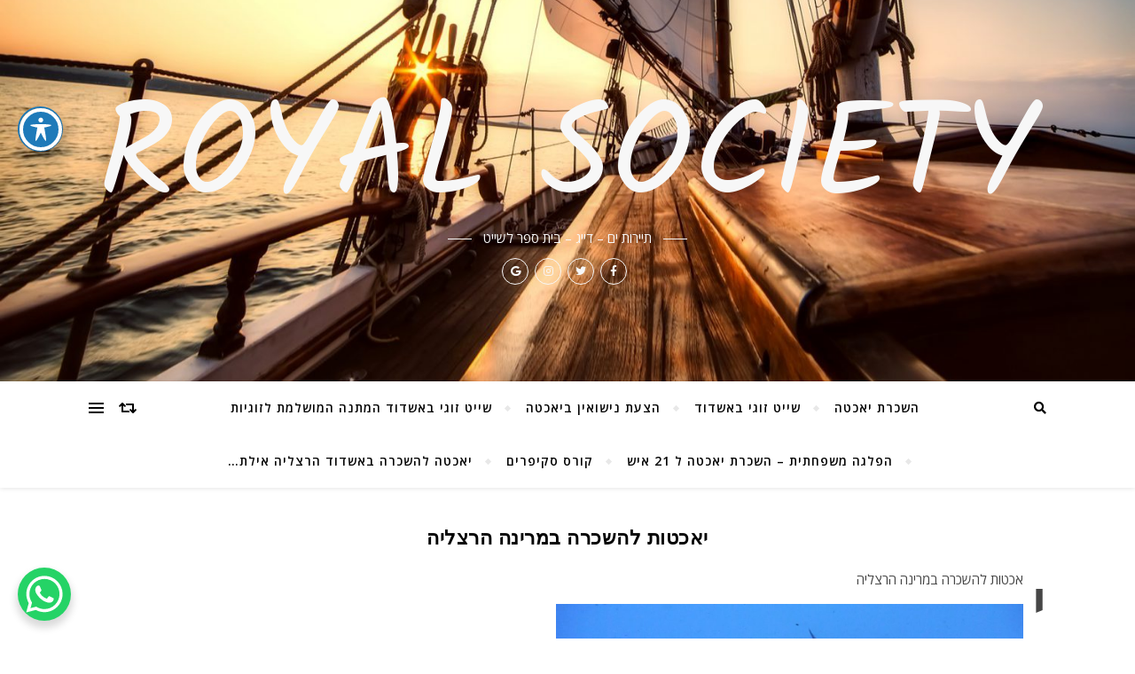

--- FILE ---
content_type: text/html; charset=UTF-8
request_url: https://royalsociety.co.il/%D7%99%D7%90%D7%9B%D7%98%D7%95%D7%AA-%D7%9C%D7%94%D7%A9%D7%9B%D7%A8%D7%94-%D7%91%D7%9E%D7%A8%D7%99%D7%A0%D7%94-%D7%94%D7%A8%D7%A6%D7%9C%D7%99%D7%94/
body_size: 165199
content:
<!DOCTYPE html>  <html dir="rtl" lang="he-IL">  <head>  	<meta charset="UTF-8">  	<meta name="viewport" content="width=device-width, initial-scale=1.0" />  	<link rel="profile" href="http://gmpg.org/xfn/11">    <meta name='robots' content='index, follow, max-image-preview:large, max-snippet:-1, max-video-preview:-1' />   	<!-- This site is optimized with the Yoast SEO plugin v17.0 - https://yoast.com/wordpress/plugins/seo/ -->  	<title>יאכטות להשכרה במרינה הרצליה - ROYAL SOCIETY</title>  	<link rel="canonical" href="https://royalsociety.co.il/יאכטות-להשכרה-במרינה-הרצליה/" />  	<meta property="og:locale" content="he_IL" />  	<meta property="og:type" content="article" />  	<meta property="og:title" content="יאכטות להשכרה במרינה הרצליה - ROYAL SOCIETY" />  	<meta property="og:description" content="יאכטות להשכרה במרינה הרצליה" />  	<meta property="og:url" content="https://royalsociety.co.il/יאכטות-להשכרה-במרינה-הרצליה/" />  	<meta property="og:site_name" content="ROYAL SOCIETY" />  	<meta property="article:publisher" content="https://www.facebook.com/zeviknuri" />  	<meta property="article:modified_time" content="2023-07-18T11:12:20+00:00" />  	<meta name="twitter:card" content="summary_large_image" />  	<meta name="twitter:site" content="@RoyalS_Yacht" />  	<meta name="twitter:label1" content="זמן קריאה מוערך" /> 	<meta name="twitter:data1" content="דקה1" />  	<script type="application/ld+json" class="yoast-schema-graph">{"@context":"https://schema.org","@graph":[{"@type":"Organization","@id":"https://royalsociety.co.il/#organization","name":"\u05e8\u05d5\u05d9\u05d0\u05dc \u05e1\u05d5\u05e1\u05d9\u05d9\u05d8\u05d9 \u05d4\u05e9\u05db\u05e8\u05ea \u05d9\u05d0\u05db\u05d8\u05d5\u05ea","url":"https://royalsociety.co.il/","sameAs":["https://www.facebook.com/zeviknuri","https://www.instagram.com/royalsocietyisrael/","https://www.linkedin.com/in/zevik-nuri-956bb485/","https://www.youtube.com/channel/UCW_2iqCrVkw2y6QMuHCSHiA","https://twitter.com/RoyalS_Yacht"],"logo":{"@type":"ImageObject","@id":"https://royalsociety.co.il/#logo","inLanguage":"he-IL","url":"http://royalsociety.co.il/wp-content/uploads/2021/04/cropped-sailing-ship-312417_1280.png","contentUrl":"http://royalsociety.co.il/wp-content/uploads/2021/04/cropped-sailing-ship-312417_1280.png","width":512,"height":512,"caption":"\u05e8\u05d5\u05d9\u05d0\u05dc \u05e1\u05d5\u05e1\u05d9\u05d9\u05d8\u05d9 \u05d4\u05e9\u05db\u05e8\u05ea \u05d9\u05d0\u05db\u05d8\u05d5\u05ea"},"image":{"@id":"https://royalsociety.co.il/#logo"}},{"@type":"WebSite","@id":"https://royalsociety.co.il/#website","url":"https://royalsociety.co.il/","name":"ROYAL SOCIETY","description":"\u05ea\u05d9\u05d9\u05e8\u05d5\u05ea \u05d9\u05dd - \u05d3\u05d9\u05d9\u05d2 - \u05d1\u05d9\u05ea \u05e1\u05e4\u05e8 \u05dc\u05e9\u05d9\u05d9\u05d8","publisher":{"@id":"https://royalsociety.co.il/#organization"},"potentialAction":[{"@type":"SearchAction","target":{"@type":"EntryPoint","urlTemplate":"https://royalsociety.co.il/?s={search_term_string}"},"query-input":"required name=search_term_string"}],"inLanguage":"he-IL"},{"@type":"WebPage","@id":"https://royalsociety.co.il/%d7%99%d7%90%d7%9b%d7%98%d7%95%d7%aa-%d7%9c%d7%94%d7%a9%d7%9b%d7%a8%d7%94-%d7%91%d7%9e%d7%a8%d7%99%d7%a0%d7%94-%d7%94%d7%a8%d7%a6%d7%9c%d7%99%d7%94/#webpage","url":"https://royalsociety.co.il/%d7%99%d7%90%d7%9b%d7%98%d7%95%d7%aa-%d7%9c%d7%94%d7%a9%d7%9b%d7%a8%d7%94-%d7%91%d7%9e%d7%a8%d7%99%d7%a0%d7%94-%d7%94%d7%a8%d7%a6%d7%9c%d7%99%d7%94/","name":"\u05d9\u05d0\u05db\u05d8\u05d5\u05ea \u05dc\u05d4\u05e9\u05db\u05e8\u05d4 \u05d1\u05de\u05e8\u05d9\u05e0\u05d4 \u05d4\u05e8\u05e6\u05dc\u05d9\u05d4 - ROYAL SOCIETY","isPartOf":{"@id":"https://royalsociety.co.il/#website"},"datePublished":"2023-04-04T12:01:30+00:00","dateModified":"2023-07-18T11:12:20+00:00","breadcrumb":{"@id":"https://royalsociety.co.il/%d7%99%d7%90%d7%9b%d7%98%d7%95%d7%aa-%d7%9c%d7%94%d7%a9%d7%9b%d7%a8%d7%94-%d7%91%d7%9e%d7%a8%d7%99%d7%a0%d7%94-%d7%94%d7%a8%d7%a6%d7%9c%d7%99%d7%94/#breadcrumb"},"inLanguage":"he-IL","potentialAction":[{"@type":"ReadAction","target":["https://royalsociety.co.il/%d7%99%d7%90%d7%9b%d7%98%d7%95%d7%aa-%d7%9c%d7%94%d7%a9%d7%9b%d7%a8%d7%94-%d7%91%d7%9e%d7%a8%d7%99%d7%a0%d7%94-%d7%94%d7%a8%d7%a6%d7%9c%d7%99%d7%94/"]}]},{"@type":"BreadcrumbList","@id":"https://royalsociety.co.il/%d7%99%d7%90%d7%9b%d7%98%d7%95%d7%aa-%d7%9c%d7%94%d7%a9%d7%9b%d7%a8%d7%94-%d7%91%d7%9e%d7%a8%d7%99%d7%a0%d7%94-%d7%94%d7%a8%d7%a6%d7%9c%d7%99%d7%94/#breadcrumb","itemListElement":[{"@type":"ListItem","position":1,"name":"\u05d3\u05e3 \u05d4\u05d1\u05d9\u05ea","item":"https://royalsociety.co.il/"},{"@type":"ListItem","position":2,"name":"\u05d9\u05d0\u05db\u05d8\u05d5\u05ea \u05dc\u05d4\u05e9\u05db\u05e8\u05d4 \u05d1\u05de\u05e8\u05d9\u05e0\u05d4 \u05d4\u05e8\u05e6\u05dc\u05d9\u05d4"}]}]}</script>  	<!-- / Yoast SEO plugin. -->       <script>
dataLayer = [{"title":"\u05d9\u05d0\u05db\u05d8\u05d5\u05ea \u05dc\u05d4\u05e9\u05db\u05e8\u05d4 \u05d1\u05de\u05e8\u05d9\u05e0\u05d4 \u05d4\u05e8\u05e6\u05dc\u05d9\u05d4","author":"royadmin","wordcount":0,"logged_in":"false","page_id":2091,"post_date":"2023-04-04 15:01:30","post_type":"page"}];
</script> <link rel='dns-prefetch' href='//www.googletagmanager.com' /> <link rel='dns-prefetch' href='//fonts.googleapis.com' /> <link rel='dns-prefetch' href='//s.w.org' /> <link rel="alternate" type="application/rss+xml" title="ROYAL SOCIETY &laquo; פיד‏" href="https://royalsociety.co.il/feed/" /> <link rel="alternate" type="application/rss+xml" title="ROYAL SOCIETY &laquo; פיד תגובות‏" href="https://royalsociety.co.il/comments/feed/" /> 		<!-- This site uses the Google Analytics by MonsterInsights plugin v9.10.1 - Using Analytics tracking - https://www.monsterinsights.com/ --> 							<script src="//www.googletagmanager.com/gtag/js?id=G-0MQLH1RRTQ"  data-cfasync="false" data-wpfc-render="false" type="text/javascript" async></script> 			<script data-cfasync="false" data-wpfc-render="false" type="text/javascript">
				var mi_version = '9.10.1';
				var mi_track_user = true;
				var mi_no_track_reason = '';
								var MonsterInsightsDefaultLocations = {"page_location":"https:\/\/royalsociety.co.il\/%D7%99%D7%90%D7%9B%D7%98%D7%95%D7%AA-%D7%9C%D7%94%D7%A9%D7%9B%D7%A8%D7%94-%D7%91%D7%9E%D7%A8%D7%99%D7%A0%D7%94-%D7%94%D7%A8%D7%A6%D7%9C%D7%99%D7%94\/"};
								if ( typeof MonsterInsightsPrivacyGuardFilter === 'function' ) {
					var MonsterInsightsLocations = (typeof MonsterInsightsExcludeQuery === 'object') ? MonsterInsightsPrivacyGuardFilter( MonsterInsightsExcludeQuery ) : MonsterInsightsPrivacyGuardFilter( MonsterInsightsDefaultLocations );
				} else {
					var MonsterInsightsLocations = (typeof MonsterInsightsExcludeQuery === 'object') ? MonsterInsightsExcludeQuery : MonsterInsightsDefaultLocations;
				}

								var disableStrs = [
										'ga-disable-G-0MQLH1RRTQ',
									];

				/* Function to detect opted out users */
				function __gtagTrackerIsOptedOut() {
					for (var index = 0; index < disableStrs.length; index++) {
						if (document.cookie.indexOf(disableStrs[index] + '=true') > -1) {
							return true;
						}
					}

					return false;
				}

				/* Disable tracking if the opt-out cookie exists. */
				if (__gtagTrackerIsOptedOut()) {
					for (var index = 0; index < disableStrs.length; index++) {
						window[disableStrs[index]] = true;
					}
				}

				/* Opt-out function */
				function __gtagTrackerOptout() {
					for (var index = 0; index < disableStrs.length; index++) {
						document.cookie = disableStrs[index] + '=true; expires=Thu, 31 Dec 2099 23:59:59 UTC; path=/';
						window[disableStrs[index]] = true;
					}
				}

				if ('undefined' === typeof gaOptout) {
					function gaOptout() {
						__gtagTrackerOptout();
					}
				}
								window.dataLayer = window.dataLayer || [];

				window.MonsterInsightsDualTracker = {
					helpers: {},
					trackers: {},
				};
				if (mi_track_user) {
					function __gtagDataLayer() {
						dataLayer.push(arguments);
					}

					function __gtagTracker(type, name, parameters) {
						if (!parameters) {
							parameters = {};
						}

						if (parameters.send_to) {
							__gtagDataLayer.apply(null, arguments);
							return;
						}

						if (type === 'event') {
														parameters.send_to = monsterinsights_frontend.v4_id;
							var hookName = name;
							if (typeof parameters['event_category'] !== 'undefined') {
								hookName = parameters['event_category'] + ':' + name;
							}

							if (typeof MonsterInsightsDualTracker.trackers[hookName] !== 'undefined') {
								MonsterInsightsDualTracker.trackers[hookName](parameters);
							} else {
								__gtagDataLayer('event', name, parameters);
							}
							
						} else {
							__gtagDataLayer.apply(null, arguments);
						}
					}

					__gtagTracker('js', new Date());
					__gtagTracker('set', {
						'developer_id.dZGIzZG': true,
											});
					if ( MonsterInsightsLocations.page_location ) {
						__gtagTracker('set', MonsterInsightsLocations);
					}
										__gtagTracker('config', 'G-0MQLH1RRTQ', {"forceSSL":"true","link_attribution":"true"} );
										window.gtag = __gtagTracker;										(function () {
						/* https://developers.google.com/analytics/devguides/collection/analyticsjs/ */
						/* ga and __gaTracker compatibility shim. */
						var noopfn = function () {
							return null;
						};
						var newtracker = function () {
							return new Tracker();
						};
						var Tracker = function () {
							return null;
						};
						var p = Tracker.prototype;
						p.get = noopfn;
						p.set = noopfn;
						p.send = function () {
							var args = Array.prototype.slice.call(arguments);
							args.unshift('send');
							__gaTracker.apply(null, args);
						};
						var __gaTracker = function () {
							var len = arguments.length;
							if (len === 0) {
								return;
							}
							var f = arguments[len - 1];
							if (typeof f !== 'object' || f === null || typeof f.hitCallback !== 'function') {
								if ('send' === arguments[0]) {
									var hitConverted, hitObject = false, action;
									if ('event' === arguments[1]) {
										if ('undefined' !== typeof arguments[3]) {
											hitObject = {
												'eventAction': arguments[3],
												'eventCategory': arguments[2],
												'eventLabel': arguments[4],
												'value': arguments[5] ? arguments[5] : 1,
											}
										}
									}
									if ('pageview' === arguments[1]) {
										if ('undefined' !== typeof arguments[2]) {
											hitObject = {
												'eventAction': 'page_view',
												'page_path': arguments[2],
											}
										}
									}
									if (typeof arguments[2] === 'object') {
										hitObject = arguments[2];
									}
									if (typeof arguments[5] === 'object') {
										Object.assign(hitObject, arguments[5]);
									}
									if ('undefined' !== typeof arguments[1].hitType) {
										hitObject = arguments[1];
										if ('pageview' === hitObject.hitType) {
											hitObject.eventAction = 'page_view';
										}
									}
									if (hitObject) {
										action = 'timing' === arguments[1].hitType ? 'timing_complete' : hitObject.eventAction;
										hitConverted = mapArgs(hitObject);
										__gtagTracker('event', action, hitConverted);
									}
								}
								return;
							}

							function mapArgs(args) {
								var arg, hit = {};
								var gaMap = {
									'eventCategory': 'event_category',
									'eventAction': 'event_action',
									'eventLabel': 'event_label',
									'eventValue': 'event_value',
									'nonInteraction': 'non_interaction',
									'timingCategory': 'event_category',
									'timingVar': 'name',
									'timingValue': 'value',
									'timingLabel': 'event_label',
									'page': 'page_path',
									'location': 'page_location',
									'title': 'page_title',
									'referrer' : 'page_referrer',
								};
								for (arg in args) {
																		if (!(!args.hasOwnProperty(arg) || !gaMap.hasOwnProperty(arg))) {
										hit[gaMap[arg]] = args[arg];
									} else {
										hit[arg] = args[arg];
									}
								}
								return hit;
							}

							try {
								f.hitCallback();
							} catch (ex) {
							}
						};
						__gaTracker.create = newtracker;
						__gaTracker.getByName = newtracker;
						__gaTracker.getAll = function () {
							return [];
						};
						__gaTracker.remove = noopfn;
						__gaTracker.loaded = true;
						window['__gaTracker'] = __gaTracker;
					})();
									} else {
										console.log("");
					(function () {
						function __gtagTracker() {
							return null;
						}

						window['__gtagTracker'] = __gtagTracker;
						window['gtag'] = __gtagTracker;
					})();
									}
			</script> 							<!-- / Google Analytics by MonsterInsights --> 				<script type="text/javascript">
			window._wpemojiSettings = {"baseUrl":"https:\/\/s.w.org\/images\/core\/emoji\/13.0.1\/72x72\/","ext":".png","svgUrl":"https:\/\/s.w.org\/images\/core\/emoji\/13.0.1\/svg\/","svgExt":".svg","source":{"concatemoji":"https:\/\/royalsociety.co.il\/wp-includes\/js\/wp-emoji-release.min.js?ver=5.7"}};
			!function(e,a,t){var n,r,o,i=a.createElement("canvas"),p=i.getContext&&i.getContext("2d");function s(e,t){var a=String.fromCharCode;p.clearRect(0,0,i.width,i.height),p.fillText(a.apply(this,e),0,0);e=i.toDataURL();return p.clearRect(0,0,i.width,i.height),p.fillText(a.apply(this,t),0,0),e===i.toDataURL()}function c(e){var t=a.createElement("script");t.src=e,t.defer=t.type="text/javascript",a.getElementsByTagName("head")[0].appendChild(t)}for(o=Array("flag","emoji"),t.supports={everything:!0,everythingExceptFlag:!0},r=0;r<o.length;r++)t.supports[o[r]]=function(e){if(!p||!p.fillText)return!1;switch(p.textBaseline="top",p.font="600 32px Arial",e){case"flag":return s([127987,65039,8205,9895,65039],[127987,65039,8203,9895,65039])?!1:!s([55356,56826,55356,56819],[55356,56826,8203,55356,56819])&&!s([55356,57332,56128,56423,56128,56418,56128,56421,56128,56430,56128,56423,56128,56447],[55356,57332,8203,56128,56423,8203,56128,56418,8203,56128,56421,8203,56128,56430,8203,56128,56423,8203,56128,56447]);case"emoji":return!s([55357,56424,8205,55356,57212],[55357,56424,8203,55356,57212])}return!1}(o[r]),t.supports.everything=t.supports.everything&&t.supports[o[r]],"flag"!==o[r]&&(t.supports.everythingExceptFlag=t.supports.everythingExceptFlag&&t.supports[o[r]]);t.supports.everythingExceptFlag=t.supports.everythingExceptFlag&&!t.supports.flag,t.DOMReady=!1,t.readyCallback=function(){t.DOMReady=!0},t.supports.everything||(n=function(){t.readyCallback()},a.addEventListener?(a.addEventListener("DOMContentLoaded",n,!1),e.addEventListener("load",n,!1)):(e.attachEvent("onload",n),a.attachEvent("onreadystatechange",function(){"complete"===a.readyState&&t.readyCallback()})),(n=t.source||{}).concatemoji?c(n.concatemoji):n.wpemoji&&n.twemoji&&(c(n.twemoji),c(n.wpemoji)))}(window,document,window._wpemojiSettings);
		</script> 		<style type="text/css"> img.wp-smiley, img.emoji { 	display: inline !important; 	border: none !important; 	box-shadow: none !important; 	height: 1em !important; 	width: 1em !important; 	margin: 0 .07em !important; 	vertical-align: -0.1em !important; 	background: none !important; 	padding: 0 !important; } </style> 	<link rel='stylesheet' id='wp-block-library-rtl-css'  href='https://royalsociety.co.il/wp-includes/css/dist/block-library/style-rtl.min.css?ver=5.7' type='text/css' media='all' /> <link rel='stylesheet' id='nta-css-popup-rtl-css'  href='https://royalsociety.co.il/wp-content/plugins/wp-whatsapp/assets/dist/css/style-rtl.css?ver=5.7' type='text/css' media='all' /> <link rel='stylesheet' id='acwp-main-css-css'  href='https://royalsociety.co.il/wp-content/plugins/accessible-poetry/assets/css/main.css?ver=5.7' type='text/css' media='all' /> <link rel='stylesheet' id='acwp-mdi-css'  href='https://fonts.googleapis.com/icon?family=Material+Icons&#038;ver=5.7' type='text/css' media='all' /> <link rel='stylesheet' id='pzf-style-css'  href='https://royalsociety.co.il/wp-content/plugins/button-contact-vr/legacy/css/style.css?ver=1' type='text/css' media='all' /> <link rel='stylesheet' id='bard-style-css'  href='https://royalsociety.co.il/wp-content/themes/bard/style.css?ver=1.4.9.8' type='text/css' media='all' /> <link rel='stylesheet' id='fontawesome-css'  href='https://royalsociety.co.il/wp-content/themes/bard/assets/css/fontawesome/all.min.css?ver=5.7' type='text/css' media='all' /> <link rel='stylesheet' id='fontello-css'  href='https://royalsociety.co.il/wp-content/themes/bard/assets/css/fontello.css?ver=5.7' type='text/css' media='all' /> <link rel='stylesheet' id='slick-css'  href='https://royalsociety.co.il/wp-content/themes/bard/assets/css/slick.css?ver=5.7' type='text/css' media='all' /> <link rel='stylesheet' id='scrollbar-css'  href='https://royalsociety.co.il/wp-content/themes/bard/assets/css/perfect-scrollbar.css?ver=5.7' type='text/css' media='all' /> <link rel='stylesheet' id='bard-woocommerce-css'  href='https://royalsociety.co.il/wp-content/themes/bard/assets/css/woocommerce.css?ver=5.7' type='text/css' media='all' /> <link rel='stylesheet' id='bard-responsive-css'  href='https://royalsociety.co.il/wp-content/themes/bard/assets/css/responsive.css?ver=5.7' type='text/css' media='all' /> <link rel='stylesheet' id='bard-montserratr-font-css'  href='//fonts.googleapis.com/css?family=Montserrat%3A300%2C300i%2C400%2C400i%2C500%2C500i%2C600%2C600i%2C700%2C700i&#038;ver=1.0.0' type='text/css' media='all' /> <link rel='stylesheet' id='bard-opensans-font-css'  href='//fonts.googleapis.com/css?family=Open+Sans%3A400%2C400i%2C600%2C600i%2C700%2C700i&#038;ver=1.0.0' type='text/css' media='all' /> <link rel='stylesheet' id='bard-kalam-font-css'  href='//fonts.googleapis.com/css?family=Kalam&#038;ver=1.0.0' type='text/css' media='all' /> <script type='text/javascript' src='https://royalsociety.co.il/wp-content/plugins/google-analytics-for-wordpress/assets/js/frontend-gtag.min.js?ver=9.10.1' id='monsterinsights-frontend-script-js'></script> <script data-cfasync="false" data-wpfc-render="false" type="text/javascript" id='monsterinsights-frontend-script-js-extra'>/* <![CDATA[ */
var monsterinsights_frontend = {"js_events_tracking":"true","download_extensions":"doc,pdf,ppt,zip,xls,docx,pptx,xlsx","inbound_paths":"[{\"path\":\"\\\/go\\\/\",\"label\":\"affiliate\"},{\"path\":\"\\\/recommend\\\/\",\"label\":\"affiliate\"}]","home_url":"https:\/\/royalsociety.co.il","hash_tracking":"false","v4_id":"G-0MQLH1RRTQ"};/* ]]> */
</script> <script type='text/javascript' src='https://royalsociety.co.il/wp-includes/js/jquery/jquery.min.js?ver=3.5.1' id='jquery-core-js'></script> <script type='text/javascript' src='https://royalsociety.co.il/wp-includes/js/jquery/jquery-migrate.min.js?ver=3.3.2' id='jquery-migrate-js'></script>  <!-- Google tag (gtag.js) snippet added by Site Kit --> <!-- Google Analytics snippet added by Site Kit --> <script type='text/javascript' src='https://www.googletagmanager.com/gtag/js?id=GT-TNLZJCG' id='google_gtagjs-js' async></script> <script type='text/javascript' id='google_gtagjs-js-after'>
window.dataLayer = window.dataLayer || [];function gtag(){dataLayer.push(arguments);}
gtag("set","linker",{"domains":["royalsociety.co.il"]});
gtag("js", new Date());
gtag("set", "developer_id.dZTNiMT", true);
gtag("config", "GT-TNLZJCG");
</script> <link rel="https://api.w.org/" href="https://royalsociety.co.il/wp-json/" /><link rel="alternate" type="application/json" href="https://royalsociety.co.il/wp-json/wp/v2/pages/2091" /><link rel="EditURI" type="application/rsd+xml" title="RSD" href="https://royalsociety.co.il/xmlrpc.php?rsd" /> <link rel="wlwmanifest" type="application/wlwmanifest+xml" href="https://royalsociety.co.il/wp-includes/wlwmanifest.xml" />  <link rel="stylesheet" href="https://royalsociety.co.il/wp-content/themes/bard/rtl.css" type="text/css" media="screen" /><meta name="generator" content="WordPress 5.7" /> <link rel='shortlink' href='https://royalsociety.co.il/?p=2091' /> <link rel="alternate" type="application/json+oembed" href="https://royalsociety.co.il/wp-json/oembed/1.0/embed?url=https%3A%2F%2Froyalsociety.co.il%2F%25d7%2599%25d7%2590%25d7%259b%25d7%2598%25d7%2595%25d7%25aa-%25d7%259c%25d7%2594%25d7%25a9%25d7%259b%25d7%25a8%25d7%2594-%25d7%2591%25d7%259e%25d7%25a8%25d7%2599%25d7%25a0%25d7%2594-%25d7%2594%25d7%25a8%25d7%25a6%25d7%259c%25d7%2599%25d7%2594%2F" /> <link rel="alternate" type="text/xml+oembed" href="https://royalsociety.co.il/wp-json/oembed/1.0/embed?url=https%3A%2F%2Froyalsociety.co.il%2F%25d7%2599%25d7%2590%25d7%259b%25d7%2598%25d7%2595%25d7%25aa-%25d7%259c%25d7%2594%25d7%25a9%25d7%259b%25d7%25a8%25d7%2594-%25d7%2591%25d7%259e%25d7%25a8%25d7%2599%25d7%25a0%25d7%2594-%25d7%2594%25d7%25a8%25d7%25a6%25d7%259c%25d7%2599%25d7%2594%2F&#038;format=xml" /> <meta name="generator" content="Site Kit by Google 1.167.0" /><style id="bard_dynamic_css">body {background-color: #ffffff;}#top-bar {background-color: #ffffff;}#top-bar a {color: #000000;}#top-bar a:hover,#top-bar li.current-menu-item > a,#top-bar li.current-menu-ancestor > a,#top-bar .sub-menu li.current-menu-item > a,#top-bar .sub-menu li.current-menu-ancestor> a {color: #00a9ff;}#top-menu .sub-menu,#top-menu .sub-menu a {background-color: #ffffff;border-color: rgba(0,0,0, 0.05);}.header-logo a,.site-description,.header-socials-icon {color: #f7f7f7;}.site-description:before,.site-description:after {background: #f7f7f7;}.header-logo a:hover,.header-socials-icon:hover {color: #24d8e5;}.entry-header {background-color: #ffffff;}#main-nav {background-color: #ffffff;box-shadow: 0px 1px 5px rgba(0,0,0, 0.1);}#main-nav a,#main-nav i,#main-nav #s {color: #000000;}.main-nav-sidebar div span,.sidebar-alt-close-btn span,.btn-tooltip {background-color: #000000;}.btn-tooltip:before {border-top-color: #000000;}#main-nav a:hover,#main-nav i:hover,#main-nav li.current-menu-item > a,#main-nav li.current-menu-ancestor > a,#main-nav .sub-menu li.current-menu-item > a,#main-nav .sub-menu li.current-menu-ancestor > a {color: #00a9ff;}.main-nav-sidebar:hover div span {background-color: #00a9ff;}#main-menu .sub-menu,#main-menu .sub-menu a {background-color: #ffffff;border-color: rgba(0,0,0, 0.05);}#main-nav #s {background-color: #ffffff;}#main-nav #s::-webkit-input-placeholder { /* Chrome/Opera/Safari */color: rgba(0,0,0, 0.7);}#main-nav #s::-moz-placeholder { /* Firefox 19+ */color: rgba(0,0,0, 0.7);}#main-nav #s:-ms-input-placeholder { /* IE 10+ */color: rgba(0,0,0, 0.7);}#main-nav #s:-moz-placeholder { /* Firefox 18- */color: rgba(0,0,0, 0.7);}/* Background */.sidebar-alt,.main-content,.featured-slider-area,#featured-links,.page-content select,.page-content input,.page-content textarea {background-color: #ffffff;}.featured-link .cv-inner {border-color: rgba(255,255,255, 0.4);}.featured-link:hover .cv-inner {border-color: rgba(255,255,255, 0.8);}#featured-links h6 {background-color: #ffffff;color: #000000;}/* Text */.page-content,.page-content select,.page-content input,.page-content textarea,.page-content .post-author a,.page-content .bard-widget a,.page-content .comment-author {color: #464646;}/* Title */.page-content h1,.page-content h2,.page-content h3,.page-content h4,.page-content h5,.page-content h6,.page-content .post-title a,.page-content .post-author a,.page-content .author-description h3 a,.page-content .related-posts h5 a,.page-content .blog-pagination .previous-page a,.page-content .blog-pagination .next-page a,blockquote,.page-content .post-share a,.page-content .read-more a {color: #030303;}.widget_wysija .widget-title h4:after {background-color: #030303;}.page-content .read-more a:hover,.page-content .post-title a:hover {color: rgba(3,3,3, 0.75);}/* Meta */.page-content .post-author,.page-content .post-comments,.page-content .post-date,.page-content .post-meta,.page-content .post-meta a,.page-content .related-post-date,.page-content .comment-meta a,.page-content .author-share a,.page-content .post-tags a,.page-content .tagcloud a,.widget_categories li,.widget_archive li,.ahse-subscribe-box p,.rpwwt-post-author,.rpwwt-post-categories,.rpwwt-post-date,.rpwwt-post-comments-number,.copyright-info,#page-footer .copyright-info a,.footer-menu-container,#page-footer .footer-menu-container a,.single-navigation span,.comment-notes {color: #a1a1a1;}.page-content input::-webkit-input-placeholder { /* Chrome/Opera/Safari */color: #a1a1a1;}.page-content input::-moz-placeholder { /* Firefox 19+ */color: #a1a1a1;}.page-content input:-ms-input-placeholder { /* IE 10+ */color: #a1a1a1;}.page-content input:-moz-placeholder { /* Firefox 18- */color: #a1a1a1;}/* Accent */a,.post-categories,#page-wrap .bard-widget.widget_text a,.scrolltop,.required {color: #00a9ff;}/* Disable TMP.page-content .elementor a,.page-content .elementor a:hover {color: inherit;}*/.ps-container > .ps-scrollbar-y-rail > .ps-scrollbar-y,.read-more a:after {background: #00a9ff;}a:hover,.scrolltop:hover {color: rgba(0,169,255, 0.8);}blockquote {border-color: #00a9ff;}.widget-title h4 {border-top-color: #00a9ff;}/* Selection */::-moz-selection {color: #ffffff;background: #00a9ff;}::selection {color: #ffffff;background: #00a9ff;}/* Border */.page-content .post-footer,.blog-list-style,.page-content .author-description,.page-content .related-posts,.page-content .entry-comments,.page-content .bard-widget li,.page-content #wp-calendar,.page-content #wp-calendar caption,.page-content #wp-calendar tbody td,.page-content .widget_nav_menu li a,.page-content .tagcloud a,.page-content select,.page-content input,.page-content textarea,.post-tags a,.gallery-caption,.wp-caption-text,table tr,table th,table td,pre,.single-navigation {border-color: #e8e8e8;}#main-menu > li:after,.border-divider,hr {background-color: #e8e8e8;}/* Buttons */.widget_search .svg-fa-wrap,.widget_search #searchsubmit,.wp-block-search button,.page-content .submit,.page-content .blog-pagination.numeric a,.page-content .post-password-form input[type="submit"],.page-content .wpcf7 [type="submit"] {color: #ffffff;background-color: #333333;}.page-content .submit:hover,.page-content .blog-pagination.numeric a:hover,.page-content .blog-pagination.numeric span,.page-content .bard-subscribe-box input[type="submit"],.page-content .widget_wysija input[type="submit"],.page-content .post-password-form input[type="submit"]:hover,.page-content .wpcf7 [type="submit"]:hover {color: #ffffff;background-color: #00a9ff;}/* Image Overlay */.image-overlay,#infscr-loading,.page-content h4.image-overlay {color: #ffffff;background-color: rgba(73,73,73, 0.2);}.image-overlay a,.post-slider .prev-arrow,.post-slider .next-arrow,.page-content .image-overlay a,#featured-slider .slider-dots {color: #ffffff;}.slide-caption {background: rgba(255,255,255, 0.95);}#featured-slider .prev-arrow,#featured-slider .next-arrow,#featured-slider .slick-active,.slider-title:after {background: #ffffff;}.footer-socials,.footer-widgets {background: #ffffff;}.instagram-title {background: rgba(255,255,255, 0.85);}#page-footer,#page-footer a,#page-footer select,#page-footer input,#page-footer textarea {color: #222222;}#page-footer #s::-webkit-input-placeholder { /* Chrome/Opera/Safari */color: #222222;}#page-footer #s::-moz-placeholder { /* Firefox 19+ */color: #222222;}#page-footer #s:-ms-input-placeholder { /* IE 10+ */color: #222222;}#page-footer #s:-moz-placeholder { /* Firefox 18- */color: #222222;}/* Title */#page-footer h1,#page-footer h2,#page-footer h3,#page-footer h4,#page-footer h5,#page-footer h6,#page-footer .footer-socials a{color: #111111;}#page-footer a:hover {color: #00a9ff;}/* Border */#page-footer a,#page-footer .bard-widget li,#page-footer #wp-calendar,#page-footer #wp-calendar caption,#page-footer #wp-calendar tbody td,#page-footer .widget_nav_menu li a,#page-footer select,#page-footer input,#page-footer textarea,#page-footer .widget-title h4:before,#page-footer .widget-title h4:after,.alt-widget-title,.footer-widgets {border-color: #e8e8e8;}.sticky,.footer-copyright,.bard-widget.widget_wysija {background-color: #f6f6f6;}.bard-preloader-wrap {background-color: #ffffff;}.boxed-wrapper {max-width: 1160px;}.sidebar-alt {max-width: 340px;left: -340px; padding: 85px 35px 0px;}.sidebar-left,.sidebar-right {width: 302px;}.main-container {width: 100%;}#top-bar > div,#main-nav > div,#featured-links,.main-content,.page-footer-inner,.featured-slider-area.boxed-wrapper {padding-left: 40px;padding-right: 40px;}.bard-instagram-widget #sb_instagram {max-width: none !important;}.bard-instagram-widget #sbi_images {display: -webkit-box;display: -ms-flexbox;display: flex;}.bard-instagram-widget #sbi_images .sbi_photo {height: auto !important;}.bard-instagram-widget #sbi_images .sbi_photo img {display: block !important;}.bard-widget #sbi_images .sbi_photo {height: auto !important;}.bard-widget #sbi_images .sbi_photo img {display: block !important;}@media screen and ( max-width: 979px ) {.top-bar-socials {float: none !important;}.top-bar-socials a {line-height: 40px !important;}}.entry-header {height: 450px;background-image: url(https://royalsociety.co.il/wp-content/uploads/2021/04/cropped-sailing-2542901_1920.jpg);background-size: cover;}.entry-header {background-position: center center;}.logo-img {max-width: 500px;}#main-nav {text-align: center;}.main-nav-icons {position: absolute;top: 0px;right: 40px;z-index: 2;}.main-nav-buttons {position: absolute;top: 0px;left: 40px;z-index: 1;}#featured-links .featured-link {margin-right: 25px;}#featured-links .featured-link:last-of-type {margin-right: 0;}#featured-links .featured-link {width: calc( (100% - -25px) / 0 - 1px);width: -webkit-calc( (100% - -25px) / 0- 1px);}.featured-link:nth-child(1) .cv-inner {display: none;}.featured-link:nth-child(2) .cv-inner {display: none;}.featured-link:nth-child(3) .cv-inner {display: none;}.blog-grid > li {display: inline-block;vertical-align: top;margin-right: 32px;margin-bottom: 35px;}.blog-grid > li.blog-grid-style {width: calc((100% - 32px ) /2 - 1px);width: -webkit-calc((100% - 32px ) /2 - 1px);}@media screen and ( min-width: 979px ) {.blog-grid > .blog-list-style:nth-last-of-type(-n+1) {margin-bottom: 0;}.blog-grid > .blog-grid-style:nth-last-of-type(-n+2) { margin-bottom: 0;}}@media screen and ( max-width: 640px ) {.blog-grid > li:nth-last-of-type(-n+1) {margin-bottom: 0;}}.blog-grid > li:nth-of-type(2n+2) {margin-right: 0;}.blog-grid > li {margin-right: 0;margin-left: 32px;}.blog-grid > li:nth-of-type(2n+2) {margin-left: 0;}.blog-classic-style .post-content > p:first-of-type:first-letter,.single .post-content > p:not(.wp-block-tag-cloud):first-of-type:first-letter,article.page .post-content > p:first-child:first-letter {float: left;margin: 6px 9px 0 -1px;font-family: 'Montserrat';font-weight: normal;font-style: normal;font-size: 81px;line-height: 65px;text-align: center;text-transform: uppercase;}@-moz-document url-prefix() {.blog-classic-style .post-content > p:first-of-type:first-letter,.single .post-content > p:not(.wp-block-tag-cloud):first-of-type:first-letter,article.page .post-content > p:first-child:first-letter {margin-top: 10px !important;}}@media screen and ( max-width: 768px ) {.featured-slider-area {display: none;}}@media screen and ( max-width: 768px ) {#featured-links {display: none;}}@media screen and ( max-width: 640px ) {.related-posts {display: none;}}.header-logo a {font-family: 'Kalam';}#top-menu li a {font-family: 'Open Sans';}#main-menu li a {font-family: 'Open Sans';}#mobile-menu li {font-family: 'Open Sans';}#top-menu li a,#main-menu li a,#mobile-menu li {text-transform: uppercase;}.footer-widgets .page-footer-inner > .bard-widget {width: 30%;margin-right: 5%;}.footer-widgets .page-footer-inner > .bard-widget:nth-child(3n+3) {margin-right: 0;}.footer-widgets .page-footer-inner > .bard-widget:nth-child(3n+4) {clear: both;}.woocommerce div.product .stock,.woocommerce div.product p.price,.woocommerce div.product span.price,.woocommerce ul.products li.product .price,.woocommerce-Reviews .woocommerce-review__author,.woocommerce form .form-row .required,.woocommerce form .form-row.woocommerce-invalid label,.woocommerce .page-content div.product .woocommerce-tabs ul.tabs li a {color: #464646;}.woocommerce a.remove:hover {color: #464646 !important;}.woocommerce a.remove,.woocommerce .product_meta,.page-content .woocommerce-breadcrumb,.page-content .woocommerce-review-link,.page-content .woocommerce-breadcrumb a,.page-content .woocommerce-MyAccount-navigation-link a,.woocommerce .woocommerce-info:before,.woocommerce .page-content .woocommerce-result-count,.woocommerce-page .page-content .woocommerce-result-count,.woocommerce-Reviews .woocommerce-review__published-date,.woocommerce .product_list_widget .quantity,.woocommerce .widget_products .amount,.woocommerce .widget_price_filter .price_slider_amount,.woocommerce .widget_recently_viewed_products .amount,.woocommerce .widget_top_rated_products .amount,.woocommerce .widget_recent_reviews .reviewer {color: #a1a1a1;}.woocommerce a.remove {color: #a1a1a1 !important;}p.demo_store,.woocommerce-store-notice,.woocommerce span.onsale { background-color: #00a9ff;}.woocommerce .star-rating::before,.woocommerce .star-rating span::before,.woocommerce .page-content ul.products li.product .button,.page-content .woocommerce ul.products li.product .button,.page-content .woocommerce-MyAccount-navigation-link.is-active a,.page-content .woocommerce-MyAccount-navigation-link a:hover,.woocommerce-message::before { color: #00a9ff;}.woocommerce form.login,.woocommerce form.register,.woocommerce-account fieldset,.woocommerce form.checkout_coupon,.woocommerce .woocommerce-info,.woocommerce .woocommerce-error,.woocommerce .woocommerce-message,.woocommerce .widget_shopping_cart .total,.woocommerce.widget_shopping_cart .total,.woocommerce-Reviews .comment_container,.woocommerce-cart #payment ul.payment_methods,#add_payment_method #payment ul.payment_methods,.woocommerce-checkout #payment ul.payment_methods,.woocommerce div.product .woocommerce-tabs ul.tabs::before,.woocommerce div.product .woocommerce-tabs ul.tabs::after,.woocommerce div.product .woocommerce-tabs ul.tabs li,.woocommerce .woocommerce-MyAccount-navigation-link,.select2-container--default .select2-selection--single {border-color: #e8e8e8;}.woocommerce-cart #payment,#add_payment_method #payment,.woocommerce-checkout #payment,.woocommerce .woocommerce-info,.woocommerce .woocommerce-error,.woocommerce .woocommerce-message,.woocommerce div.product .woocommerce-tabs ul.tabs li {background-color: rgba(232,232,232, 0.3);}.woocommerce-cart #payment div.payment_box::before,#add_payment_method #payment div.payment_box::before,.woocommerce-checkout #payment div.payment_box::before {border-color: rgba(232,232,232, 0.5);}.woocommerce-cart #payment div.payment_box,#add_payment_method #payment div.payment_box,.woocommerce-checkout #payment div.payment_box {background-color: rgba(232,232,232, 0.5);}.page-content .woocommerce input.button,.page-content .woocommerce a.button,.page-content .woocommerce a.button.alt,.page-content .woocommerce button.button.alt,.page-content .woocommerce input.button.alt,.page-content .woocommerce #respond input#submit.alt,.woocommerce .page-content .widget_product_search input[type="submit"],.woocommerce .page-content .woocommerce-message .button,.woocommerce .page-content a.button.alt,.woocommerce .page-content button.button.alt,.woocommerce .page-content #respond input#submit,.woocommerce .page-content .widget_price_filter .button,.woocommerce .page-content .woocommerce-message .button,.woocommerce-page .page-content .woocommerce-message .button {color: #ffffff;background-color: #333333;}.page-content .woocommerce input.button:hover,.page-content .woocommerce a.button:hover,.page-content .woocommerce a.button.alt:hover,.page-content .woocommerce button.button.alt:hover,.page-content .woocommerce input.button.alt:hover,.page-content .woocommerce #respond input#submit.alt:hover,.woocommerce .page-content .woocommerce-message .button:hover,.woocommerce .page-content a.button.alt:hover,.woocommerce .page-content button.button.alt:hover,.woocommerce .page-content #respond input#submit:hover,.woocommerce .page-content .widget_price_filter .button:hover,.woocommerce .page-content .woocommerce-message .button:hover,.woocommerce-page .page-content .woocommerce-message .button:hover {color: #ffffff;background-color: #00a9ff;}#loadFacebookG{width:35px;height:35px;display:block;position:relative;margin:auto}.facebook_blockG{background-color:#00a9ff;border:1px solid #00a9ff;float:left;height:25px;margin-left:2px;width:7px;opacity:.1;animation-name:bounceG;-o-animation-name:bounceG;-ms-animation-name:bounceG;-webkit-animation-name:bounceG;-moz-animation-name:bounceG;animation-duration:1.235s;-o-animation-duration:1.235s;-ms-animation-duration:1.235s;-webkit-animation-duration:1.235s;-moz-animation-duration:1.235s;animation-iteration-count:infinite;-o-animation-iteration-count:infinite;-ms-animation-iteration-count:infinite;-webkit-animation-iteration-count:infinite;-moz-animation-iteration-count:infinite;animation-direction:normal;-o-animation-direction:normal;-ms-animation-direction:normal;-webkit-animation-direction:normal;-moz-animation-direction:normal;transform:scale(0.7);-o-transform:scale(0.7);-ms-transform:scale(0.7);-webkit-transform:scale(0.7);-moz-transform:scale(0.7)}#blockG_1{animation-delay:.3695s;-o-animation-delay:.3695s;-ms-animation-delay:.3695s;-webkit-animation-delay:.3695s;-moz-animation-delay:.3695s}#blockG_2{animation-delay:.496s;-o-animation-delay:.496s;-ms-animation-delay:.496s;-webkit-animation-delay:.496s;-moz-animation-delay:.496s}#blockG_3{animation-delay:.6125s;-o-animation-delay:.6125s;-ms-animation-delay:.6125s;-webkit-animation-delay:.6125s;-moz-animation-delay:.6125s}@keyframes bounceG{0%{transform:scale(1.2);opacity:1}100%{transform:scale(0.7);opacity:.1}}@-o-keyframes bounceG{0%{-o-transform:scale(1.2);opacity:1}100%{-o-transform:scale(0.7);opacity:.1}}@-ms-keyframes bounceG{0%{-ms-transform:scale(1.2);opacity:1}100%{-ms-transform:scale(0.7);opacity:.1}}@-webkit-keyframes bounceG{0%{-webkit-transform:scale(1.2);opacity:1}100%{-webkit-transform:scale(0.7);opacity:.1}}@-moz-keyframes bounceG{0%{-moz-transform:scale(1.2);opacity:1}100%{-moz-transform:scale(0.7);opacity:.1}}</style><link rel="icon" href="https://royalsociety.co.il/wp-content/uploads/2021/04/cropped-sailing-ship-312417_1280-32x32.png" sizes="32x32" /> <link rel="icon" href="https://royalsociety.co.il/wp-content/uploads/2021/04/cropped-sailing-ship-312417_1280-192x192.png" sizes="192x192" /> <link rel="apple-touch-icon" href="https://royalsociety.co.il/wp-content/uploads/2021/04/cropped-sailing-ship-312417_1280-180x180.png" /> <meta name="msapplication-TileImage" content="https://royalsociety.co.il/wp-content/uploads/2021/04/cropped-sailing-ship-312417_1280-270x270.png" />  <!-- Google Analytics -->  <script src="https://www.googleoptimize.com/optimize.js?id=OPT-NMWHN6H"></script> <!-- Global site tag (gtag.js) - Google Analytics -->  <script async src="https://www.googletagmanager.com/gtag/js?id=UA-194805202-1"></script>  <script>
  window.dataLayer = window.dataLayer || [];
  function gtag(){dataLayer.push(arguments);}
  gtag('js', new Date());

  gtag('config', 'UA-194805202-1');
</script>          <!-- Global site tag (gtag.js) - Google Analytics -->    <script>
(function(i,s,o,g,r,a,m){i['GoogleAnalyticsObject']=r;i[r]=i[r]||function(){
(i[r].q=i[r].q||[]).push(arguments)},i[r].l=1*new Date();a=s.createElement(o),
m=s.getElementsByTagName(o)[0];a.async=1;a.src=g;m.parentNode.insertBefore(a,m)
})(window,document,'script','https://www.google-analytics.com/analytics.js','ga');

ga('create', 'UA-194805202-1', 'auto');
ga('send', 'pageview');
</script>  <!-- End Google Analytics --> <script>
  window.fbAsyncInit = function() {
    FB.init({
      appId      : '357595499028057',
      xfbml      : true,
      version    : 'v10.0'
    });
    FB.AppEvents.logPageView();
  };

  (function(d, s, id){
     var js, fjs = d.getElementsByTagName(s)[0];
     if (d.getElementById(id)) {return;}
     js = d.createElement(s); js.id = id;
     js.src = "https://connect.facebook.net/en_US/sdk.js";
     fjs.parentNode.insertBefore(js, fjs);
   }(document, 'script', 'facebook-jssdk'));
</script>  </head>    <body class="rtl page-template-default page page-id-2091 wp-embed-responsive acwp-readable-arial">  	  	<!-- Preloader -->  	  <div class="bard-preloader-wrap">    	<div class="cssload-container">  		<div id="loadFacebookG">  			<div id="blockG_1" class="facebook_blockG"></div>  			<div id="blockG_2" class="facebook_blockG"></div>  			<div id="blockG_3" class="facebook_blockG"></div>  		</div>  	</div>    </div><!-- .bard-preloader-wrap -->      	<!-- Page Wrapper -->  	<div id="page-wrap">    		<!-- Boxed Wrapper -->  		<div id="page-header" >    		  	<div class="entry-header" data-parallax="" data-image="https://royalsociety.co.il/wp-content/uploads/2021/04/cropped-sailing-2542901_1920.jpg">  		<div class="cv-outer">  		<div class="cv-inner">    			<div class="header-logo">  				  									  										<a href="https://royalsociety.co.il/">ROYAL SOCIETY</a>  					  								  								<p class="site-description">תיירות ים &#8211; דייג &#8211; בית ספר לשייט</p>  								  			</div>    			  	<div class="header-socials">    					<a href="https://www.facebook.com/zeviknuri" target="_blank">  				<span class="header-socials-icon"><i class="fab fa-facebook-f"></i></span>  							</a>  		  					<a href="https://twitter.com/RoyalS_Yacht" target="_blank">  				<span class="header-socials-icon"><i class="fab fa-twitter"></i></span>  							</a>  		  					<a href="https://www.instagram.com/royalsocietyisrael/" target="_blank">  				<span class="header-socials-icon"><i class="fab fa-instagram"></i></span>  							</a>  		  					<a href="https://www.google.com/search?q=%D7%A8%D7%95%D7%99%D7%90%D7%9C+%D7%A1%D7%95%D7%A1%D7%99%D7%99%D7%98%D7%99&#038;oq=%D7%A8%D7%95%D7%99%D7%90%D7%9C+&#038;aqs=chrome.1.69i57j35i39j46i199i465i512j46i175i199i512j0i512l2j69i61l2.3447j0j4&#038;sourceid=chrome&#038;ie=UTF-8" target="_blank">  				<span class="header-socials-icon"><i class="fab fa-google"></i></span>  							</a>  		  	</div>    	  		</div>  		</div>  	</div>    	  <div id="main-nav" class="clear-fix">    	<div class="boxed-wrapper">	  		  		<div class="main-nav-buttons">    			<!-- Alt Sidebar Icon -->  						<div class="main-nav-sidebar">  				<span class="btn-tooltip">סרגל צדדי אלטרנטיבי</span>  				<div>  					<span></span>  					<span></span>  					<span></span>  				</div>  			</div>  			  			<!-- Random Post Button -->			  							  		<a class="random-post-btn" href="https://royalsociety.co.il/%d7%a9%d7%99%d7%99%d7%98-%d7%96%d7%95%d7%92%d7%99-%d7%91%d7%94%d7%a8%d7%a6%d7%9c%d7%99%d7%94/">  			<span class="btn-tooltip">מאמר אקראי</span>  			<i class="fas fa-retweet"></i>  		</a>    								  		</div>    		<!-- Icons -->  		<div class="main-nav-icons">  						<div class="main-nav-search">  				<span class="btn-tooltip">חיפוש</span>  				<i class="fas fa-search"></i>  				<i class="fas fa-times"></i>  				<form role="search" method="get" id="searchform" class="clear-fix" action="https://royalsociety.co.il/"><input type="search" name="s" id="s" placeholder="חיפוש..." data-placeholder="הקלד ולחץ על אנטר..." value="" /><span class="svg-fa-wrap"><i class="fa fa-search"></i></span><input type="submit" id="searchsubmit" value="st" /></form>			</div>  					</div>      		<!-- Mobile Menu Button -->  		<span class="mobile-menu-btn">  			<i class="fas fa-chevron-down"></i>  		</span>    		<nav class="main-menu-container"><ul id="main-menu" class=""><li id="menu-item-2366" class="menu-item menu-item-type-post_type menu-item-object-page menu-item-2366"><a href="https://royalsociety.co.il/%d7%94%d7%a9%d7%9b%d7%a8%d7%aa-%d7%99%d7%90%d7%9b%d7%98%d7%94-%d7%9e%d7%97%d7%99%d7%a8-%d7%9e%d7%91%d7%a6%d7%a2%d7%99%d7%9d/">השכרת יאכטה</a></li> <li id="menu-item-921" class="menu-item menu-item-type-post_type menu-item-object-page menu-item-921"><a href="https://royalsociety.co.il/%d7%a9%d7%99%d7%99%d7%98-%d7%96%d7%95%d7%92%d7%99-%d7%91%d7%90%d7%a9%d7%93%d7%95%d7%93/">שייט זוגי באשדוד</a></li> <li id="menu-item-923" class="menu-item menu-item-type-post_type menu-item-object-page menu-item-923"><a href="https://royalsociety.co.il/%d7%94%d7%a6%d7%a2%d7%aa-%d7%a0%d7%99%d7%a9%d7%95%d7%90%d7%99%d7%9f-%d7%a2%d7%9c-%d7%99%d7%90%d7%9b%d7%98%d7%94-3/">הצעת נישואין ביאכטה</a></li> <li id="menu-item-920" class="menu-item menu-item-type-post_type menu-item-object-page menu-item-920"><a href="https://royalsociety.co.il/%d7%a9%d7%99%d7%99%d7%98-%d7%96%d7%95%d7%92%d7%99-%d7%91%d7%90%d7%a9%d7%93%d7%95%d7%93-2/">שייט זוגי באשדוד המתנה המושלמת לזוגיות</a></li> <li id="menu-item-833" class="menu-item menu-item-type-post_type menu-item-object-page menu-item-833"><a href="https://royalsociety.co.il/%d7%94%d7%a4%d7%9c%d7%92%d7%94-%d7%9e%d7%a9%d7%a4%d7%97%d7%aa%d7%99%d7%aa-%d7%94%d7%a9%d7%9b%d7%a8%d7%aa-%d7%99%d7%90%d7%9b%d7%98%d7%94-21-%d7%90%d7%99%d7%a9/">הפלגה משפחתית – השכרת יאכטה ל 21 איש</a></li> <li id="menu-item-2868" class="menu-item menu-item-type-custom menu-item-object-custom menu-item-2868"><a href="https://royalsociety.co.il/%D7%A7%D7%95%D7%A8%D7%A1-%D7%A1%D7%A7%D7%99%D7%A4%D7%A8%D7%99%D7%9D-%D7%91%D7%90%D7%A9%D7%93%D7%95%D7%93-%D7%9E%D7%A9%D7%99%D7%98-30-%D7%91%D7%99%D7%AA-%D7%A1%D7%A4%D7%A8-%D7%9C%D7%A9%D7%99%D7%98/">קורס סקיפרים</a></li> <li id="menu-item-922" class="menu-item menu-item-type-post_type menu-item-object-page menu-item-922"><a href="https://royalsociety.co.il/%d7%99%d7%90%d7%9b%d7%98%d7%94-%d7%9c%d7%94%d7%a9%d7%9b%d7%a8%d7%94-%d7%91%d7%90%d7%a9%d7%93%d7%95%d7%93/">יאכטה להשכרה באשדוד הרצליה אילת&#8230;</a></li> </ul></nav><nav class="mobile-menu-container"><ul id="mobile-menu" class=""><li class="menu-item menu-item-type-post_type menu-item-object-page menu-item-2366"><a href="https://royalsociety.co.il/%d7%94%d7%a9%d7%9b%d7%a8%d7%aa-%d7%99%d7%90%d7%9b%d7%98%d7%94-%d7%9e%d7%97%d7%99%d7%a8-%d7%9e%d7%91%d7%a6%d7%a2%d7%99%d7%9d/">השכרת יאכטה</a></li> <li class="menu-item menu-item-type-post_type menu-item-object-page menu-item-921"><a href="https://royalsociety.co.il/%d7%a9%d7%99%d7%99%d7%98-%d7%96%d7%95%d7%92%d7%99-%d7%91%d7%90%d7%a9%d7%93%d7%95%d7%93/">שייט זוגי באשדוד</a></li> <li class="menu-item menu-item-type-post_type menu-item-object-page menu-item-923"><a href="https://royalsociety.co.il/%d7%94%d7%a6%d7%a2%d7%aa-%d7%a0%d7%99%d7%a9%d7%95%d7%90%d7%99%d7%9f-%d7%a2%d7%9c-%d7%99%d7%90%d7%9b%d7%98%d7%94-3/">הצעת נישואין ביאכטה</a></li> <li class="menu-item menu-item-type-post_type menu-item-object-page menu-item-920"><a href="https://royalsociety.co.il/%d7%a9%d7%99%d7%99%d7%98-%d7%96%d7%95%d7%92%d7%99-%d7%91%d7%90%d7%a9%d7%93%d7%95%d7%93-2/">שייט זוגי באשדוד המתנה המושלמת לזוגיות</a></li> <li class="menu-item menu-item-type-post_type menu-item-object-page menu-item-833"><a href="https://royalsociety.co.il/%d7%94%d7%a4%d7%9c%d7%92%d7%94-%d7%9e%d7%a9%d7%a4%d7%97%d7%aa%d7%99%d7%aa-%d7%94%d7%a9%d7%9b%d7%a8%d7%aa-%d7%99%d7%90%d7%9b%d7%98%d7%94-21-%d7%90%d7%99%d7%a9/">הפלגה משפחתית – השכרת יאכטה ל 21 איש</a></li> <li class="menu-item menu-item-type-custom menu-item-object-custom menu-item-2868"><a href="https://royalsociety.co.il/%D7%A7%D7%95%D7%A8%D7%A1-%D7%A1%D7%A7%D7%99%D7%A4%D7%A8%D7%99%D7%9D-%D7%91%D7%90%D7%A9%D7%93%D7%95%D7%93-%D7%9E%D7%A9%D7%99%D7%98-30-%D7%91%D7%99%D7%AA-%D7%A1%D7%A4%D7%A8-%D7%9C%D7%A9%D7%99%D7%98/">קורס סקיפרים</a></li> <li class="menu-item menu-item-type-post_type menu-item-object-page menu-item-922"><a href="https://royalsociety.co.il/%d7%99%d7%90%d7%9b%d7%98%d7%94-%d7%9c%d7%94%d7%a9%d7%9b%d7%a8%d7%94-%d7%91%d7%90%d7%a9%d7%93%d7%95%d7%93/">יאכטה להשכרה באשדוד הרצליה אילת&#8230;</a></li>  </ul></nav>  	</div>    </div><!-- #main-nav -->      		</div><!-- .boxed-wrapper -->    		<!-- Page Content -->  		<div class="page-content">  			  			  <div class="sidebar-alt-wrap">  	<div class="sidebar-alt-close image-overlay"></div>  	<aside class="sidebar-alt">    		<div class="sidebar-alt-close-btn">  			<span></span>  			<span></span>  		</div>    		<div id="pages-6" class="bard-widget widget_pages"><div class="alt-widget-title"><h4>ארכיון עמודים לפי א-ב</h4></div> 			<ul> 				<li class="page_item page-item-2339"><a href="https://royalsociety.co.il/%d7%91%d7%95%d7%a8%d7%99-%d7%aa%d7%a2%d7%a0%d7%95%d7%92-%d7%99%d7%9d-%d7%aa%d7%99%d7%9b%d7%95%d7%a0%d7%99/">בורי &#8211; תענוג ים תיכוני</a></li> <li class="page_item page-item-2746"><a href="https://royalsociety.co.il/%d7%91%d7%98%d7%99%d7%97%d7%95%d7%aa-%d7%93%d7%99%d7%99%d7%92-%d7%9e%d7%a1%d7%99%d7%a8%d7%94/">בטיחות דייג מסירה</a></li> <li class="page_item page-item-187"><a href="https://royalsociety.co.il/%d7%91%d7%a8-%d7%9e%d7%a6%d7%95%d7%95%d7%94-%d7%a2%d7%9c-%d7%99%d7%90%d7%9b%d7%98%d7%94/">בר מצווה על יאכטה אשדוד אשקלון הרצליה ואילת</a></li> <li class="page_item page-item-191"><a href="https://royalsociety.co.il/%d7%91%d7%aa-%d7%9e%d7%a6%d7%95%d7%95%d7%94-%d7%a2%d7%9c-%d7%99%d7%90%d7%9b%d7%98%d7%94/">בת מצווה על יאכטה</a></li> <li class="page_item page-item-2342"><a href="https://royalsociety.co.il/%d7%93%d7%92-%d7%94%d7%9c%d7%95%d7%a7%d7%95%d7%a1/">דג הלוקוס</a></li> <li class="page_item page-item-2336"><a href="https://royalsociety.co.il/%d7%93%d7%92%d7%99%d7%9d-%d7%91%d7%99%d7%9d-%d7%94%d7%aa%d7%99%d7%9b%d7%95%d7%9f/">דגים בים התיכון</a></li> <li class="page_item page-item-2435"><a href="https://royalsociety.co.il/%d7%93%d7%95%d7%9c%d7%a4%d7%99%d7%a0%d7%99%d7%9d-%d7%91%d7%99%d7%9d-%d7%94%d7%aa%d7%99%d7%9b%d7%95%d7%9f-%d7%97%d7%90%d7%9b%d7%98%d7%95%d7%aa/">דולפינים בים התיכון</a></li> <li class="page_item page-item-2351"><a href="https://royalsociety.co.il/%d7%93%d7%99%d7%92-%d7%9e%d7%95%d7%a6%d7%9c%d7%97-%d7%91%d7%99%d7%9d-%d7%94%d7%aa%d7%99%d7%9b%d7%95%d7%9f/">דיג מוצלח בים התיכון</a></li> <li class="page_item page-item-2766"><a href="https://royalsociety.co.il/%d7%93%d7%99%d7%99%d7%92-%d7%94%d7%a9%d7%a4%d7%a2%d7%94-%d7%97%d7%99%d7%95%d7%91%d7%99%d7%aa/">דייג &#8211; השפעה חיובית</a></li> <li class="page_item page-item-2760"><a href="https://royalsociety.co.il/%d7%93%d7%99%d7%99%d7%92-%d7%92%d7%99%d7%92-%d7%9e%d7%a1%d7%99%d7%a8%d7%94/">דייג ג'יג מסירה</a></li> <li class="page_item page-item-2782"><a href="https://royalsociety.co.il/%d7%93%d7%99%d7%99%d7%92-%d7%95%d7%a1%d7%95%d7%92%d7%99-%d7%a8%d7%95%d7%9c%d7%a8%d7%99%d7%9d/">דייג וסוגי רולרים</a></li> <li class="page_item page-item-2779"><a href="https://royalsociety.co.il/%d7%93%d7%99%d7%99%d7%92-%d7%97%d7%99/">דייג חי</a></li> <li class="page_item page-item-2773"><a href="https://royalsociety.co.il/%d7%93%d7%99%d7%99%d7%92-%d7%99%d7%aa%d7%a8-%d7%91%d7%99%d7%a9%d7%a8%d7%90%d7%9c/">דייג יתר בישראל</a></li> <li class="page_item page-item-2776"><a href="https://royalsociety.co.il/%d7%93%d7%99%d7%99%d7%92-%d7%9c%d7%95%d7%a7%d7%95%d7%a1/">דייג לוקוס</a></li> <li class="page_item page-item-2741"><a href="https://royalsociety.co.il/%d7%93%d7%99%d7%99%d7%92-%d7%9e%d7%a1%d7%99%d7%a8%d7%94/">דייג מסירה</a></li> <li class="page_item page-item-2755"><a href="https://royalsociety.co.il/%d7%93%d7%99%d7%99%d7%92-%d7%9e%d7%a1%d7%99%d7%a8%d7%94-%d7%98%d7%a8%d7%95%d7%9c%d7%99%d7%a0%d7%92/">דייג מסירה טרולינג</a></li> <li class="page_item page-item-2429"><a href="https://royalsociety.co.il/%d7%93%d7%99%d7%99%d7%92-%d7%9e%d7%a1%d7%99%d7%a8%d7%94-%d7%99%d7%90%d7%9b%d7%98%d7%94-%d7%90%d7%a9%d7%93%d7%95%d7%93/">דייג מסירה יאכטה אשדוד</a></li> <li class="page_item page-item-1629"><a href="https://royalsociety.co.il/%d7%93%d7%a8%d7%95%d7%a9%d7%99%d7%9d-%d7%a1%d7%a7%d7%99%d7%a4%d7%a8%d7%99%d7%9d-%d7%90%d7%a9%d7%93%d7%95%d7%93/">דרושים סקיפרים אשדוד</a></li> <li class="page_item page-item-2201"><a href="https://royalsociety.co.il/%d7%94%d7%95%d7%a8%d7%90%d7%95%d7%aa-%d7%91%d7%98%d7%99%d7%97%d7%95%d7%aa-%d7%9c%d7%90%d7%95%d7%a8%d7%97%d7%99%d7%9d/">הוראות בטיחות לאורחים</a></li> <li class="page_item page-item-2770"><a href="https://royalsociety.co.il/%d7%94%d7%99%d7%a1%d7%98%d7%95%d7%a8%d7%99%d7%94-%d7%a9%d7%9c-%d7%93%d7%99%d7%99%d7%92-%d7%91%d7%97%d7%9b%d7%95%d7%aa/">היסטוריה של דייג בחכות</a></li> <li class="page_item page-item-2219"><a href="https://royalsociety.co.il/%d7%94%d7%9e%d7%a0%d7%95%d7%a2-%d7%91%d7%99%d7%90%d7%9b%d7%98%d7%94-%d7%9e%d7%a4%d7%a8%d7%a9%d7%99%d7%aa/">המנוע ביאכטה מפרשית</a></li> <li class="page_item page-item-2176"><a href="https://royalsociety.co.il/%d7%94%d7%a4%d7%9c%d7%92%d7%94-%d7%91%d7%99%d7%9d-%d7%92%d7%91%d7%95%d7%94-%d7%95%d7%9e%d7%a1%d7%95%d7%9b%d7%9f/">הפלגה בים גבוה ומסוכן</a></li> <li class="page_item page-item-1996"><a href="https://royalsociety.co.il/%d7%94%d7%a4%d7%9c%d7%92%d7%94-%d7%96%d7%95%d7%92%d7%99%d7%aa-%d7%91%d7%94%d7%a8%d7%a6%d7%9c%d7%99%d7%94-%d7%a9%d7%99%d7%99%d7%98/">הפלגה זוגית בהרצליה</a></li> <li class="page_item page-item-2680"><a href="https://royalsociety.co.il/%d7%94%d7%a4%d7%9c%d7%92%d7%94-%d7%9c%d7%a7%d7%a4%d7%a8%d7%99%d7%a1%d7%99%d7%9f-%d7%91%d7%99%d7%90%d7%9b%d7%98%d7%94/">הפלגה לקפריסין ביאכטה</a></li> <li class="page_item page-item-171"><a href="https://royalsociety.co.il/%d7%94%d7%a4%d7%9c%d7%92%d7%94-%d7%9e%d7%a9%d7%a4%d7%97%d7%aa%d7%99%d7%aa-%d7%94%d7%a9%d7%9b%d7%a8%d7%aa-%d7%99%d7%90%d7%9b%d7%98%d7%94-21-%d7%90%d7%99%d7%a9/">הפלגה משפחתית השכרת יאכטה ל 21 איש</a></li> <li class="page_item page-item-2039"><a href="https://royalsociety.co.il/%d7%94%d7%a4%d7%9c%d7%92%d7%95%d7%aa-%d7%9c%d7%a7%d7%a4%d7%a8%d7%99%d7%a1%d7%99%d7%9f/">הפלגות לקפריסין</a></li> <li class="page_item page-item-1581"><a href="https://royalsociety.co.il/%d7%94%d7%a6%d7%a2%d7%aa-%d7%a0%d7%99%d7%a9%d7%95%d7%90%d7%99%d7%9f-%d7%90%d7%99%d7%a0%d7%98%d7%99%d7%9e%d7%99%d7%aa/">הצעת נישואין אינטימית</a></li> <li class="page_item page-item-97"><a href="https://royalsociety.co.il/%d7%94%d7%a6%d7%a2%d7%aa-%d7%a0%d7%99%d7%a9%d7%95%d7%90%d7%99%d7%9f-%d7%a2%d7%9c-%d7%99%d7%90%d7%9b%d7%98%d7%94-2/">הצעת נישואין בהפלגה</a></li> <li class="page_item page-item-100"><a href="https://royalsociety.co.il/%d7%94%d7%a6%d7%a2%d7%aa-%d7%a0%d7%99%d7%a9%d7%95%d7%90%d7%99%d7%9f-%d7%a2%d7%9c-%d7%99%d7%90%d7%9b%d7%98%d7%94-3/">הצעת נישואין ביאכטה</a></li> <li class="page_item page-item-2294"><a href="https://royalsociety.co.il/%d7%94%d7%a6%d7%a2%d7%aa-%d7%a0%d7%99%d7%a9%d7%95%d7%90%d7%99%d7%9f-%d7%91%d7%99%d7%90%d7%9b%d7%98%d7%94-%d7%a1%d7%99%d7%a4%d7%95%d7%a8%d7%95-%d7%a9%d7%9c-%d7%a1%d7%a7%d7%99%d7%a4%d7%a8/">הצעת נישואין ביאכטה &#8211; סיפורו של סקיפר</a></li> <li class="page_item page-item-1605"><a href="https://royalsociety.co.il/%d7%94%d7%a6%d7%a2%d7%aa-%d7%a0%d7%99%d7%a9%d7%95%d7%90%d7%99%d7%9f-%d7%9e%d7%a8%d7%92%d7%a9%d7%aa/">הצעת נישואין מרגשת</a></li> <li class="page_item page-item-39"><a href="https://royalsociety.co.il/%d7%94%d7%a6%d7%a2%d7%aa-%d7%a0%d7%99%d7%a9%d7%95%d7%90%d7%99%d7%9f-%d7%a2%d7%9c-%d7%99%d7%90%d7%9b%d7%98%d7%94-0504404330/">הצעת נישואין על יאכטה</a></li> <li class="page_item page-item-270"><a href="https://royalsociety.co.il/%d7%94%d7%a9%d7%9b%d7%a8%d7%aa-%d7%99%d7%90%d7%9b%d7%98%d7%94-%d7%9e%d7%97%d7%99%d7%a8-%d7%9e%d7%91%d7%a6%d7%a2%d7%99%d7%9d/">השכרת יאכטה</a></li> <li class="page_item page-item-2234"><a href="https://royalsociety.co.il/%d7%94%d7%a9%d7%9b%d7%a8%d7%aa-%d7%99%d7%90%d7%9b%d7%98%d7%94-%d7%9e%d7%a4%d7%a8%d7%a9%d7%99%d7%aa-%d7%90%d7%95-%d7%9e%d7%a0%d7%95%d7%a2%d7%99%d7%aa/">השכרת יאכטה &#8211; מפרשית או מנועית?</a></li> <li class="page_item page-item-92"><a href="https://royalsociety.co.il/%d7%94%d7%a9%d7%9b%d7%a8%d7%aa-%d7%99%d7%90%d7%9b%d7%98%d7%94-2/">השכרת יאכטה אשדוד אשקלון הרצליה אילת</a></li> <li class="page_item page-item-2399"><a href="https://royalsociety.co.il/%d7%94%d7%a9%d7%9b%d7%a8%d7%aa-%d7%99%d7%90%d7%9b%d7%98%d7%94-%d7%91%d7%90%d7%99%d7%9c%d7%aa/">השכרת יאכטה באילת</a></li> <li class="page_item page-item-838"><a href="https://royalsociety.co.il/%d7%94%d7%a9%d7%9b%d7%a8%d7%aa-%d7%99%d7%90%d7%9b%d7%98%d7%94-%d7%91%d7%94%d7%a8%d7%a6%d7%9c%d7%99%d7%94/">השכרת יאכטה בהרצליה</a></li> <li class="page_item page-item-115"><a href="https://royalsociety.co.il/%d7%94%d7%a9%d7%9b%d7%a8%d7%aa-%d7%99%d7%90%d7%9b%d7%98%d7%94-%d7%91%d7%94%d7%a8%d7%a6%d7%9c%d7%99%d7%94-2/">השכרת יאכטה בהרצליה</a></li> <li class="page_item page-item-739"><a href="https://royalsociety.co.il/%d7%a9%d7%99%d7%99%d7%98-%d7%91%d7%99%d7%90%d7%9b%d7%98%d7%94-%d7%91%d7%94%d7%a8%d7%a6%d7%9c%d7%99%d7%94/">השכרת יאכטה בהרצליה</a></li> <li class="page_item page-item-2459"><a href="https://royalsociety.co.il/%d7%94%d7%a9%d7%9b%d7%a8%d7%aa-%d7%99%d7%90%d7%9b%d7%98%d7%95%d7%aa-%d7%9c%d7%90%d7%99%d7%a8%d7%95%d7%a2%d7%99%d7%9d-%d7%95%d7%9e%d7%a1%d7%99%d7%91%d7%95%d7%aa-%d7%91%d7%90%d7%a9%d7%93%d7%95%d7%93/">השכרת יאכטה ל50 מפליגים</a></li> <li class="page_item page-item-159"><a href="https://royalsociety.co.il/%d7%94%d7%a4%d7%9c%d7%92%d7%95%d7%aa-%d7%93%d7%99%d7%99%d7%92-%d7%94%d7%a9%d7%9b%d7%a8%d7%aa-%d7%99%d7%90%d7%9b%d7%98%d7%94-%d7%9c%d7%93%d7%99%d7%99%d7%92/">השכרת יאכטה לדייג</a></li> <li class="page_item page-item-1523"><a href="https://royalsociety.co.il/%d7%94%d7%a9%d7%9b%d7%a8%d7%aa-%d7%99%d7%90%d7%9b%d7%98%d7%94-%d7%9c%d7%99%d7%95%d7%9d-%d7%94%d7%95%d7%9c%d7%93%d7%aa/">השכרת יאכטה ליום הולדת</a></li> <li class="page_item page-item-119"><a href="https://royalsociety.co.il/%d7%94%d7%a9%d7%9b%d7%a8%d7%aa-%d7%99%d7%90%d7%9b%d7%98%d7%94-%d7%9c%d7%9e%d7%a1%d7%99%d7%91%d7%94/">השכרת יאכטה למסיבה</a></li> <li class="page_item page-item-1547"><a href="https://royalsociety.co.il/%d7%94%d7%a9%d7%9b%d7%a8%d7%aa-%d7%99%d7%90%d7%9b%d7%98%d7%94-%d7%a1%d7%a7%d7%99%d7%a4%d7%a8%d7%99%d7%9d-%d7%94%d7%a9%d7%98%d7%94-%d7%a2%d7%a6%d7%9e%d7%99%d7%aa/">השכרת יאכטה לסקיפרים אשדוד</a></li> <li class="page_item page-item-1972"><a href="https://royalsociety.co.il/%d7%94%d7%a9%d7%9b%d7%a8%d7%aa-%d7%99%d7%90%d7%9b%d7%98%d7%94-12-%d7%9e%d7%a4%d7%9c%d7%99%d7%92%d7%99%d7%9d-14-%d7%9e%d7%98%d7%a8/">השכרת יאכטה מפוארת ל-12 מפליגים</a></li> <li class="page_item page-item-2564"><a href="https://royalsociety.co.il/%d7%94%d7%a9%d7%9b%d7%a8%d7%aa-%d7%99%d7%90%d7%9b%d7%98%d7%94-%d7%a9%d7%9e%d7%95%d7%a8%d7%95%d7%aa-%d7%98%d7%91%d7%a2-%d7%99%d7%9e%d7%99%d7%95%d7%aa/">השכרת יאכטה שמורות טבע ימיות</a></li> <li class="page_item page-item-2163"><a href="https://royalsociety.co.il/%d7%94%d7%a9%d7%9b%d7%a8%d7%aa-%d7%99%d7%90%d7%9b%d7%98%d7%95%d7%aa-%d7%9e%d7%93%d7%99%d7%a0%d7%99%d7%95%d7%aa-%d7%91%d7%99%d7%98%d7%95%d7%9c%d7%99%d7%9d/">השכרת יאכטות &#8211; מדיניות ביטולים</a></li> <li class="page_item page-item-2578"><a href="https://royalsociety.co.il/%d7%94%d7%a9%d7%9b%d7%a8%d7%aa-%d7%99%d7%90%d7%9b%d7%98%d7%95%d7%aa-%d7%9e%d7%a2%d7%92%d7%a0%d7%95%d7%aa-%d7%a9%d7%9c-%d7%99%d7%90%d7%9b%d7%98%d7%95%d7%aa-%d7%91%d7%99%d7%a9%d7%a8%d7%90%d7%9c/">השכרת יאכטות &#8211; מעגנות של יאכטות בישראל</a></li> <li class="page_item page-item-2067"><a href="https://royalsociety.co.il/%d7%9c%d7%94%d7%a9%d7%9b%d7%a8%d7%94-%d7%91%d7%90%d7%99%d7%9c%d7%aa-%d7%99%d7%90%d7%9b%d7%98%d7%94-12-%d7%9e%d7%a4%d7%9c%d7%99%d7%92%d7%99%d7%9d/">השכרת יאכטות באילת</a></li> <li class="page_item page-item-2589"><a href="https://royalsociety.co.il/%d7%94%d7%a9%d7%9b%d7%a8%d7%aa-%d7%99%d7%90%d7%9b%d7%98%d7%95%d7%aa-%d7%94%d7%95%d7%a8%d7%90%d7%95%d7%aa-%d7%91%d7%98%d7%99%d7%97%d7%95%d7%aa/">השכרת יאכטות בטיחות</a></li> <li class="page_item page-item-2097"><a href="https://royalsociety.co.il/%d7%94%d7%a9%d7%9b%d7%a8%d7%aa-%d7%99%d7%90%d7%9b%d7%98%d7%95%d7%aa-%d7%91%d7%9b%d7%a0%d7%a8%d7%aa/">השכרת יאכטות בכנרת</a></li> <li class="page_item page-item-2216"><a href="https://royalsociety.co.il/%d7%94%d7%a9%d7%9b%d7%a8%d7%aa-%d7%99%d7%90%d7%9b%d7%98%d7%95%d7%aa-%d7%9e%d7%97%d7%9c%d7%aa-%d7%99%d7%9d/">השכרת יאכטות ומחלת ים</a></li> <li class="page_item page-item-2213"><a href="https://royalsociety.co.il/%d7%94%d7%a9%d7%9b%d7%a8%d7%aa-%d7%99%d7%90%d7%9b%d7%98%d7%95%d7%aa-%d7%9e%d7%9b%d7%aa%d7%91%d7%99-%d7%94%d7%9e%d7%9c%d7%a6%d7%94/">השכרת יאכטות מכתבי המלצה</a></li> <li class="page_item page-item-2094"><a href="https://royalsociety.co.il/%d7%94%d7%a9%d7%9b%d7%a8%d7%aa-%d7%99%d7%90%d7%9b%d7%98%d7%95%d7%aa-%d7%9e%d7%a8%d7%99%d7%a0%d7%94-%d7%90%d7%a9%d7%a7%d7%9c%d7%95%d7%9f/">השכרת יאכטות מרינה אשקלון</a></li> <li class="page_item page-item-1703"><a href="https://royalsociety.co.il/%d7%94%d7%a9%d7%9b%d7%a8%d7%aa-%d7%99%d7%90%d7%9b%d7%98%d7%94-%d7%a7%d7%98%d7%9e%d7%a8%d7%9f-15-%d7%9e%d7%a4%d7%9c%d7%99%d7%92%d7%99%d7%9d/">השכרת קטמרן אשדוד 55 מפליגים</a></li> <li class="page_item page-item-1420"><a href="https://royalsociety.co.il/%d7%97%d7%95%d7%92%d7%99%d7%9d-%d7%91%d7%90%d7%a9%d7%93%d7%95%d7%93/">חוגים באשדוד</a></li> <li class="page_item page-item-2210"><a href="https://royalsociety.co.il/%d7%97%d7%95%d7%95%d7%99%d7%99%d7%aa-%d7%a9%d7%99%d7%99%d7%98-%d7%91%d7%99%d7%90%d7%9b%d7%98%d7%95%d7%aa-%d7%9e%d7%a4%d7%a8%d7%a9/">חוויית שייט ביאכטות מפרש</a></li> <li class="page_item page-item-2333"><a href="https://royalsociety.co.il/%d7%97%d7%a7%d7%a8-%d7%a9%d7%99%d7%98%d7%95%d7%aa-%d7%93%d7%99%d7%92-%d7%a0%d7%a4%d7%95%d7%a6%d7%95%d7%aa-%d7%95%d7%94%d7%a9%d7%a4%d7%a2%d7%95%d7%aa%d7%99%d7%94%d7%9f-%d7%a2%d7%9c-%d7%9e%d7%a2%d7%a8/">חקר שיטות דיג נפוצות והשפעותיהן על מערכות אקולוגיות ימיות</a></li> <li class="page_item page-item-2345"><a href="https://royalsociety.co.il/%d7%98%d7%95%d7%a0%d7%94-%d7%9b%d7%97%d7%95%d7%9c%d7%aa-%d7%a1%d7%a0%d7%a4%d7%99%d7%a8/">טונה כחולת סנפיר</a></li> <li class="page_item page-item-102"><a href="https://royalsociety.co.il/%d7%99%d7%90%d7%9b%d7%98%d7%94-%d7%9c%d7%94%d7%a9%d7%9b%d7%a8%d7%94-%d7%91%d7%90%d7%a9%d7%93%d7%95%d7%93/">יאכטה להשכרה באשדוד הרצליה אילת&#8230;</a></li> <li class="page_item page-item-1698"><a href="https://royalsociety.co.il/%d7%99%d7%90%d7%9b%d7%98%d7%94-%d7%9c%d7%94%d7%a9%d7%9b%d7%a8%d7%94-%d7%91%d7%90%d7%a9%d7%93%d7%95%d7%93-fani-dofour-35/">יאכטה להשכרה מרינה אשדוד  Amigos 35</a></li> <li class="page_item page-item-1003"><a href="https://royalsociety.co.il/%d7%99%d7%90%d7%9b%d7%98%d7%94-%d7%9c%d7%99%d7%95%d7%9d-%d7%94%d7%95%d7%9c%d7%93%d7%aa/">יאכטה ליום הולדת</a></li> <li class="page_item page-item-2325"><a href="https://royalsociety.co.il/%d7%99%d7%90%d7%9b%d7%98%d7%95%d7%aa-%d7%95%d7%a9%d7%9e%d7%99%d7%a8%d7%94-%d7%a2%d7%9c-%d7%94%d7%99%d7%9d/">יאכטות ושמירה על הים</a></li> <li class="page_item page-item-2408"><a href="https://royalsociety.co.il/%d7%99%d7%90%d7%9b%d7%98%d7%95%d7%aa-%d7%9c%d7%94%d7%a9%d7%9b%d7%a8%d7%94-%d7%91%d7%90%d7%99%d7%9c%d7%aa/">יאכטות להשכרה באילת</a></li> <li class="page_item page-item-2085"><a href="https://royalsociety.co.il/%d7%99%d7%90%d7%9b%d7%98%d7%95%d7%aa-%d7%9c%d7%94%d7%a9%d7%9b%d7%a8%d7%94-%d7%91%d7%9e%d7%a8%d7%99%d7%a0%d7%94-%d7%90%d7%99%d7%9c%d7%aa/">יאכטות להשכרה במרינה אילת</a></li> <li class="page_item page-item-2088"><a href="https://royalsociety.co.il/%d7%99%d7%90%d7%9b%d7%98%d7%95%d7%aa-%d7%9c%d7%94%d7%a9%d7%9b%d7%a8%d7%94-%d7%91%d7%9e%d7%a8%d7%99%d7%a0%d7%94-%d7%90%d7%a9%d7%93%d7%95%d7%93/">יאכטות להשכרה במרינה אשדוד</a></li> <li class="page_item page-item-2091 current_page_item"><a href="https://royalsociety.co.il/%d7%99%d7%90%d7%9b%d7%98%d7%95%d7%aa-%d7%9c%d7%94%d7%a9%d7%9b%d7%a8%d7%94-%d7%91%d7%9e%d7%a8%d7%99%d7%a0%d7%94-%d7%94%d7%a8%d7%a6%d7%9c%d7%99%d7%94/" aria-current="page">יאכטות להשכרה במרינה הרצליה</a></li> <li class="page_item page-item-183"><a href="https://royalsociety.co.il/%d7%99%d7%95%d7%9d-%d7%9b%d7%99%d7%a3-%d7%9c%d7%a2%d7%95%d7%91%d7%93%d7%99%d7%9d-%d7%99%d7%95%d7%9d-%d7%9b%d7%99%d7%a3-%d7%91%d7%a8%d7%92%d7%95%d7%a2-%d7%a9%d7%99%d7%99%d7%98-%d7%a7%d7%91%d7%95/">יום כיף לעובדים &#8211; יום כיף ברגוע &#8211; שייט קבוצתי</a></li> <li class="page_item page-item-179"><a href="https://royalsociety.co.il/%d7%99%d7%9e%d7%99-%d7%92%d7%99%d7%91%d7%95%d7%a9-%d7%9c%d7%a2%d7%95%d7%91%d7%93%d7%99%d7%9d/">ימי גיבוש לעובדים</a></li> <li class="page_item page-item-2207"><a href="https://royalsociety.co.il/%d7%9b%d7%99%d7%a6%d7%93-%d7%9c%d7%94%d7%aa%d7%a0%d7%94%d7%92-%d7%91%d7%a2%d7%aa-%d7%91%d7%99%d7%a7%d7%95%d7%a8-%d7%91%d7%99%d7%90%d7%9b%d7%98%d7%94/">כיצד להתנהג בעת ביקור ביאכטה</a></li> <li class="page_item page-item-139"><a href="https://royalsociety.co.il/%d7%9c%d7%94%d7%a4%d7%aa%d7%99%d7%a2-%d7%a2%d7%9d-%d7%a9%d7%99%d7%99%d7%98-%d7%a8%d7%95%d7%9e%d7%a0%d7%98%d7%99/">להפתיע עם שייט רומנטי</a></li> <li class="page_item page-item-1803"><a href="https://royalsociety.co.il/%d7%9c%d7%94%d7%a9%d7%9b%d7%a8%d7%94-%d7%99%d7%90%d7%9b%d7%98%d7%94-%d7%9c%d7%9e%d7%a1%d7%99%d7%91%d7%95%d7%aa-%d7%91%d7%90%d7%a9%d7%93%d7%95%d7%93-%d7%9c-15-%d7%9e%d7%a4%d7%9c%d7%99%d7%92%d7%99%d7%9d/">להשכרה יאכטה למסיבות באשדוד ל-14 מפליגים</a></li> <li class="page_item page-item-127"><a href="https://royalsociety.co.il/%d7%9c%d7%97%d7%92%d7%95%d7%92-%d7%99%d7%95%d7%9d-%d7%94%d7%95%d7%9c%d7%93%d7%aa-%d7%a2%d7%9c-%d7%99%d7%90%d7%9b%d7%98%d7%94/">לחגוג יום הולדת על יאכטה</a></li> <li class="page_item page-item-2225"><a href="https://royalsociety.co.il/%d7%9c%d7%99%d7%9e%d7%95%d7%93%d7%99-%d7%a1%d7%a7%d7%99%d7%a4%d7%a8-%d7%90%d7%9a-%d7%9e%d7%a0%d7%95%d7%a2-%d7%a2%d7%95%d7%91%d7%93/">לימודי סקיפר &#8211; אך מנוע עובד</a></li> <li class="page_item page-item-2222"><a href="https://royalsociety.co.il/%d7%9c%d7%99%d7%9e%d7%95%d7%93%d7%99-%d7%a1%d7%a7%d7%99%d7%a4%d7%a8-%d7%94%d7%a8%d7%95%d7%97/">לימודי סקיפר &#8211; הרוח</a></li> <li class="page_item page-item-2231"><a href="https://royalsociety.co.il/%d7%9c%d7%99%d7%9e%d7%95%d7%93%d7%99-%d7%a1%d7%a7%d7%99%d7%a4%d7%a8-%d7%a8%d7%95%d7%97%d7%95%d7%aa/">לימודי סקיפר &#8211; רוחות</a></li> <li class="page_item page-item-2228"><a href="https://royalsociety.co.il/%d7%9c%d7%99%d7%9e%d7%95%d7%93%d7%99-%d7%a1%d7%a7%d7%99%d7%a4%d7%a8-%d7%a2%d7%92%d7%99%d7%a0%d7%94-%d7%a0%d7%9b%d7%95%d7%a0%d7%94/">לימודי סקיפר עגינה נכונה</a></li> <li class="page_item page-item-2194"><a href="https://royalsociety.co.il/%d7%9c%d7%9c%d7%9e%d7%95%d7%93-%d7%a1%d7%a7%d7%99%d7%a4%d7%a8/">ללמוד סקיפר</a></li> <li class="page_item page-item-2425"><a href="https://royalsociety.co.il/%d7%9e%d7%93%d7%95%d7%96%d7%94-%d7%91%d7%99%d7%9d-%d7%94%d7%aa%d7%99%d7%9b%d7%95%d7%9f/">מדוזה בים התיכון</a></li> <li class="page_item page-item-2179"><a href="https://royalsociety.co.il/%d7%9e%d7%94-%d7%9b%d7%93%d7%99-%d7%9c%d7%94%d7%91%d7%99%d7%90-%d7%9c%d7%a9%d7%99%d7%99%d7%98-%d7%a9%d7%a2%d7%aa%d7%99%d7%99%d7%9d/">מה כדי להביא לשייט שעתיים</a></li> <li class="page_item page-item-2204"><a href="https://royalsociety.co.il/%d7%9e%d7%94-%d7%9c%d7%94%d7%91%d7%99%d7%90-%d7%9c%d7%94%d7%a4%d7%9c%d7%92%d7%94/">מה להביא להפלגה</a></li> <li class="page_item page-item-1252"><a href="https://royalsociety.co.il/%d7%9e%d7%95%d7%a2%d7%93%d7%95%d7%9f-%d7%99%d7%90%d7%9b%d7%98%d7%95%d7%aa-%d7%95%d7%91%d7%99%d7%aa-%d7%a1%d7%a4%d7%a8-%d7%9c%d7%a9%d7%99%d7%99%d7%98-%d7%a7%d7%95%d7%a8%d7%a1-%d7%a1%d7%a7%d7%99%d7%a4/">מועדון יאכטות ובית ספר לשייט קורס סקיפרים</a></li> <li class="page_item page-item-163"><a href="https://royalsociety.co.il/%d7%9e%d7%95%d7%a2%d7%93%d7%95%d7%9f-%d7%97%d7%91%d7%a8%d7%99%d7%9d/">מועדון שייט אשדוד הרצליה אשקלון אילת</a></li> <li class="page_item page-item-1536"><a href="https://royalsociety.co.il/%d7%9e%d7%97%d7%99%d7%a8%d7%95%d7%9f-%d7%a9%d7%99%d7%99%d7%98/">מחירון שייט</a></li> <li class="page_item page-item-35"><a href="https://royalsociety.co.il/home/">מי אנחנו</a></li> <li class="page_item page-item-2405"><a href="https://royalsociety.co.il/%d7%9e%d7%a1%d7%99%d7%91%d7%aa-%d7%99%d7%90%d7%9b%d7%98%d7%94-%d7%91%d7%90%d7%99%d7%9c%d7%aa/">מסיבת יאכטה באילת</a></li> <li class="page_item page-item-123"><a href="https://royalsociety.co.il/%d7%9e%d7%a1%d7%99%d7%91%d7%aa-%d7%99%d7%95%d7%9d-%d7%94%d7%95%d7%9c%d7%93%d7%aa-%d7%a2%d7%9c-%d7%99%d7%90%d7%9b%d7%98%d7%94/">מסיבת יום הולדת על יאכטה</a></li> <li class="page_item page-item-196"><a href="https://royalsociety.co.il/%d7%9e%d7%a1%d7%99%d7%91%d7%aa-%d7%a8%d7%95%d7%95%d7%a7%d7%95%d7%aa-%d7%a2%d7%9c-%d7%99%d7%90%d7%9b%d7%98%d7%94/">מסיבת רווקות ביאכטה</a></li> <li class="page_item page-item-2306"><a href="https://royalsociety.co.il/%d7%9e%d7%a1%d7%99%d7%91%d7%aa-%d7%a8%d7%95%d7%95%d7%a7%d7%95%d7%aa-%d7%91%d7%99%d7%90%d7%9b%d7%98%d7%94-party/">מסיבת רווקות ביאכטה  PARTY</a></li> <li class="page_item page-item-2297"><a href="https://royalsociety.co.il/%d7%9e%d7%a1%d7%99%d7%91%d7%aa-%d7%a8%d7%95%d7%95%d7%a7%d7%95%d7%aa-%d7%91%d7%99%d7%90%d7%9b%d7%98%d7%94-%d7%91%d7%9c%d7%91-%d7%94%d7%99%d7%9d-%d7%94%d7%aa%d7%99%d7%9b%d7%95%d7%9f/">מסיבת רווקות ביאכטה בלב הים התיכון</a></li> <li class="page_item page-item-2282"><a href="https://royalsociety.co.il/%d7%9e%d7%a1%d7%99%d7%91%d7%aa-%d7%a8%d7%95%d7%95%d7%a7%d7%95%d7%aa-%d7%99%d7%95%d7%a6%d7%90%d7%aa-%d7%93%d7%95%d7%a4%d7%9f/">מסיבת רווקות יוצאת דופן</a></li> <li class="page_item page-item-2185"><a href="https://royalsociety.co.il/%d7%9e%d7%a1%d7%99%d7%91%d7%aa-%d7%a8%d7%95%d7%95%d7%a7%d7%95%d7%aa-%d7%a2%d7%9c-%d7%99%d7%90%d7%9b%d7%98%d7%94-2/">מסיבת רווקות על יאכטה בלב ים</a></li> <li class="page_item page-item-2182"><a href="https://royalsociety.co.il/%d7%9e%d7%a1%d7%99%d7%91%d7%aa-%d7%a8%d7%95%d7%95%d7%a7%d7%99%d7%9d-%d7%91%d7%99%d7%90%d7%9b%d7%98%d7%94-%d7%99%d7%aa%d7%a8%d7%95%d7%a0%d7%95%d7%aa/">מסיבת רווקים ביאכטה &#8211; יתרונות</a></li> <li class="page_item page-item-2330"><a href="https://royalsociety.co.il/%d7%9e%d7%a6%d7%91-%d7%94%d7%99%d7%9d-2023/">מצב הים 2023</a></li> <li class="page_item page-item-2173"><a href="https://royalsociety.co.il/%d7%a2%d7%a9%d7%a8-%d7%94%d7%9e%d7%9c%d7%a6%d7%95%d7%aa-%d7%9c%d7%a4%d7%a0%d7%99-%d7%a9%d7%99%d7%95%d7%a6%d7%90%d7%99%d7%9d-%d7%9c%d7%94%d7%a4%d7%9c%d7%92%d7%94/">עשר המלצות לפני שיוצאים להפלגה</a></li> <li class="page_item page-item-151"><a href="https://royalsociety.co.il/%d7%a6%d7%95%d7%95%d7%aa-%d7%94%d7%99%d7%90%d7%9b%d7%98%d7%94/">צוות היאכטה</a></li> <li class="page_item page-item-1086"><a href="https://royalsociety.co.il/%d7%a7%d7%95%d7%a8%d7%a1-%d7%a1%d7%a7%d7%99%d7%a4%d7%a8%d7%99%d7%9d-%d7%9e%d7%a9%d7%99%d7%98-30/">קורס סקיפרים</a></li> <li class="page_item page-item-2251"><a href="https://royalsociety.co.il/%d7%a7%d7%95%d7%a8%d7%a1-%d7%a1%d7%a7%d7%99%d7%a4%d7%a8%d7%99%d7%9d-ais/">קורס סקיפרים AIS</a></li> <li class="page_item page-item-2248"><a href="https://royalsociety.co.il/%d7%a7%d7%95%d7%a8%d7%a1-%d7%a1%d7%a7%d7%99%d7%a4%d7%a8%d7%99%d7%9d-navtex/">קורס סקיפרים Navtex</a></li> <li class="page_item page-item-2273"><a href="https://royalsociety.co.il/%d7%a7%d7%95%d7%a8%d7%a1-%d7%a1%d7%a7%d7%99%d7%a4%d7%a8%d7%99%d7%9d-%d7%90%d7%93%d7%9d-%d7%91%d7%99%d7%9d/">קורס סקיפרים אדם בים</a></li> <li class="page_item page-item-143"><a href="https://royalsociety.co.il/%d7%a7%d7%95%d7%a8%d7%a1-%d7%a1%d7%a7%d7%99%d7%a4%d7%a8%d7%99%d7%9d-%d7%91%d7%90%d7%a9%d7%93%d7%95%d7%93-%d7%9e%d7%a9%d7%99%d7%98-30-%d7%91%d7%99%d7%aa-%d7%a1%d7%a4%d7%a8-%d7%9c%d7%a9%d7%99%d7%98/">קורס סקיפרים באשדוד</a></li> <li class="page_item page-item-2256"><a href="https://royalsociety.co.il/%d7%a7%d7%95%d7%a8%d7%a1-%d7%a1%d7%a7%d7%99%d7%a4%d7%a8%d7%99%d7%9d-%d7%94%d7%9b%d7%a9%d7%a8%d7%94/">קורס סקיפרים הכשרה</a></li> <li class="page_item page-item-2270"><a href="https://royalsociety.co.il/%d7%a7%d7%95%d7%a8%d7%a1-%d7%a1%d7%a7%d7%99%d7%a4%d7%a8%d7%99%d7%9d-%d7%94%d7%9e%d7%93%d7%97%d7%a3/">קורס סקיפרים המדחף</a></li> <li class="page_item page-item-2239"><a href="https://royalsociety.co.il/%d7%a7%d7%95%d7%a8%d7%a1-%d7%a1%d7%a7%d7%99%d7%a4%d7%a8%d7%99%d7%9d-%d7%9c%d7%97%d7%a5-%d7%91%d7%a8%d7%95%d7%9e%d7%98%d7%99%d7%a8%d7%99/">קורס סקיפרים לחץ ברומטרי</a></li> <li class="page_item page-item-2267"><a href="https://royalsociety.co.il/%d7%a7%d7%95%d7%a8%d7%a1-%d7%a1%d7%a7%d7%99%d7%a4%d7%a8%d7%99%d7%9d-%d7%9e%d7%a2%d7%a8%d7%9b%d7%aa-%d7%94%d7%94%d7%99%d7%92%d7%95%d7%99/">קורס סקיפרים מערכת ההיגוי</a></li> <li class="page_item page-item-2259"><a href="https://royalsociety.co.il/%d7%a7%d7%95%d7%a8%d7%a1-%d7%a1%d7%a7%d7%99%d7%a4%d7%a8%d7%99%d7%9d-%d7%a0%d7%99%d7%95%d7%95%d7%98-%d7%97%d7%95%d7%a4%d7%99/">קורס סקיפרים ניווט חופי</a></li> <li class="page_item page-item-2245"><a href="https://royalsociety.co.il/%d7%a7%d7%95%d7%a8%d7%a1-%d7%a1%d7%a7%d7%99%d7%a4%d7%a8%d7%99%d7%9d-%d7%a0%d7%99%d7%95%d7%95%d7%98-%d7%9e%d7%9b%d7%a9%d7%99%d7%a8%d7%99%d7%9d/">קורס סקיפרים ניווט מכשירים</a></li> <li class="page_item page-item-2264"><a href="https://royalsociety.co.il/%d7%a7%d7%95%d7%a8%d7%a1-%d7%a1%d7%a7%d7%99%d7%a4%d7%a8%d7%99%d7%9d-%d7%a7%d7%99%d7%9c/">קורס סקיפרים קיל</a></li> <li class="page_item page-item-2608"><a href="https://royalsociety.co.il/%d7%a7%d7%95%d7%a8%d7%a1-%d7%a1%d7%a7%d7%99%d7%a4%d7%a8%d7%99%d7%9d-%d7%a7%d7%a9%d7%a8%d7%99%d7%9d/">קורס סקיפרים קשרים</a></li> <li class="page_item page-item-2624"><a href="https://royalsociety.co.il/%d7%a7%d7%95%d7%a8%d7%a1-%d7%a1%d7%a7%d7%99%d7%a4%d7%a8%d7%99%d7%9d-%d7%a8%d7%99%d7%a9%d7%99%d7%95%d7%9f/">קורס סקיפרים רישיון משיט</a></li> <li class="page_item page-item-2357"><a href="https://royalsociety.co.il/%d7%a7%d7%98%d7%92%d7%95%d7%a8%d7%99%d7%95%d7%aa-%d7%99%d7%90%d7%9b%d7%98%d7%95%d7%aa-%d7%a9%d7%99%d7%99%d7%98/">קטגוריות יאכטות שייט</a></li> <li class="page_item page-item-2348"><a href="https://royalsociety.co.il/%d7%a7%d7%a8%d7%a1%d7%99-%d7%93%d7%99%d7%92/">קרסי דיג</a></li> <li class="page_item page-item-29"><a href="https://royalsociety.co.il/">רויאל סוסייטי &#8211; תיירות ים | דייג | השכרת יאכטות | בי&quot;ס לשייט</a></li> <li class="page_item page-item-2666"><a href="https://royalsociety.co.il/%d7%a8%d7%99%d7%a9%d7%99%d7%95%d7%9f-%d7%9c%d7%90%d7%95%d7%a4%d7%a0%d7%95%d7%a2-%d7%99%d7%9d/">רישיון לאופנוע ים</a></li> <li class="page_item page-item-95"><a href="https://royalsociety.co.il/%d7%a9%d7%90%d7%9c%d7%95%d7%aa-%d7%95%d7%aa%d7%a9%d7%95%d7%91%d7%95%d7%aa/">שאלות ותשובות- לפרטים והזמנות 050-4404330</a></li> <li class="page_item page-item-147"><a href="https://royalsociety.co.il/%d7%a9%d7%99%d7%98%d7%98-%d7%96%d7%95%d7%92%d7%99-%d7%90%d7%a9%d7%93%d7%95%d7%93-%d7%90%d7%a9%d7%a7%d7%9c%d7%95%d7%9f/">שיט זוגי באשקלון</a></li> <li class="page_item page-item-207"><a href="https://royalsociety.co.il/%d7%a9%d7%99%d7%99%d7%98-%d7%90%d7%a9%d7%93%d7%95%d7%93-%d7%9c%d7%90%d7%a0%d7%99%d7%95%d7%aa-%d7%a6%d7%99%d7%99-%d7%94%d7%a1%d7%95%d7%97%d7%a8-%d7%94%d7%a2%d7%a0%d7%a7%d7%99%d7%95%d7%aa-%d7%91%d7%9c/">שייט אשדוד לאניות ציי הסוחר הענקיות בלב הים.</a></li> <li class="page_item page-item-1828"><a href="https://royalsociety.co.il/%d7%a9%d7%99%d7%99%d7%98-%d7%91%d7%9b%d7%a0%d7%a8%d7%aa-%d7%9c%d7%a7%d7%91%d7%95%d7%a6%d7%95%d7%aa-%d7%95%d7%99%d7%9c%d7%93%d7%99%d7%9d/">שייט בכנרת לקבוצות וילדים</a></li> <li class="page_item page-item-131"><a href="https://royalsociety.co.il/%d7%a9%d7%99%d7%99%d7%98-%d7%96%d7%95%d7%92%d7%99-%d7%91%d7%90%d7%a9%d7%93%d7%95%d7%93/">שייט זוגי באשדוד</a></li> <li class="page_item page-item-155"><a href="https://royalsociety.co.il/%d7%a9%d7%99%d7%99%d7%98-%d7%96%d7%95%d7%92%d7%99-%d7%91%d7%90%d7%a9%d7%93%d7%95%d7%93-%d7%9c%d7%94%d7%a4%d7%9c%d7%99%d7%92-%d7%91%d7%aa%d7%90%d7%a8%d7%99%d7%9a-%d7%95%d7%91%d7%96%d7%9e%d7%9f-%d7%a9/">שייט זוגי באשדוד &#8211; להפליג בתאריך ובזמן שנוח לכם</a></li> <li class="page_item page-item-135"><a href="https://royalsociety.co.il/%d7%a9%d7%99%d7%99%d7%98-%d7%96%d7%95%d7%92%d7%99-%d7%91%d7%90%d7%a9%d7%93%d7%95%d7%93-2/">שייט זוגי באשדוד המתנה המושלמת לזוגיות</a></li> <li class="page_item page-item-846"><a href="https://royalsociety.co.il/%d7%a9%d7%99%d7%99%d7%98-%d7%96%d7%95%d7%92%d7%99-%d7%91%d7%94%d7%a8%d7%a6%d7%9c%d7%99%d7%94/">שייט זוגי בהרצליה</a></li> <li class="page_item page-item-175"><a href="https://royalsociety.co.il/%d7%a9%d7%99%d7%99%d7%98-%d7%96%d7%95%d7%92%d7%99-%d7%91%d7%99%d7%90%d7%9b%d7%98%d7%94/">שייט זוגי ביאכטה</a></li> <li class="page_item page-item-768"><a href="https://royalsociety.co.il/%d7%a9%d7%99%d7%99%d7%98-%d7%96%d7%95%d7%92%d7%99-%d7%90%d7%99%d7%9c%d7%aa-%d7%94%d7%a4%d7%9c%d7%92%d7%95%d7%aa/">שייט זוגי ביאכטה באילת הפלגות באילת</a></li> <li class="page_item page-item-167"><a href="https://royalsociety.co.il/%d7%a9%d7%99%d7%99%d7%98-%d7%96%d7%95%d7%92%d7%99-%d7%91%d7%99%d7%90%d7%9b%d7%98%d7%94-%d7%9c%d7%9e%d7%a9%d7%9a-%d7%a9%d7%a2%d7%94/">שייט זוגי ביאכטה למשך שעה</a></li> <li class="page_item page-item-1792"><a href="https://royalsociety.co.il/%d7%a9%d7%99%d7%99%d7%98-%d7%98%d7%95%d7%a8%d7%a0%d7%93%d7%95-%d7%90%d7%a9%d7%93%d7%95%d7%93/">שייט טורנדו אשדוד</a></li> <li class="page_item page-item-2354"><a href="https://royalsociety.co.il/%d7%aa%d7%97%d7%96%d7%95%d7%a7%d7%aa-%d7%9e%d7%a0%d7%95%d7%a2-%d7%99%d7%9e%d7%99-%d7%93%d7%99%d7%96%d7%9c/">תחזוקת מנוע ימי דיזל</a></li> <li class="page_item page-item-2420"><a href="https://royalsociety.co.il/%d7%94%d7%aa%d7%9e%d7%a0%d7%95%d7%9f-%d7%99%d7%a6%d7%99%d7%a8%d7%aa-%d7%94%d7%9e%d7%95%d7%a4%d7%aa-%d7%a9%d7%9c-%d7%94%d7%98%d7%91%d7%a2/">תמנון יצירת המופת של הטבע</a></li> <li class="page_item page-item-2169"><a href="https://royalsociety.co.il/%d7%aa%d7%a7%d7%a0%d7%95%d7%9f-%d7%94%d7%90%d7%aa%d7%a8-royal-society/">תקנון האתר ROYAL SOCIETY</a></li> 			</ul>  			</div>		  	</aside>  </div>  <div class="main-content clear-fix boxed-wrapper" data-sidebar-sticky="1">  	  	  	<!-- Main Container -->  	<div class="main-container">  		  		<article id="page-2091" class="post-2091 page type-page status-publish hentry">    			<header class="post-header"><h1 class="page-title">יאכטות להשכרה במרינה הרצליה</h1></header><div class="post-content"> <p>יאכטות להשכרה במרינה הרצליה</p>    <div class="wp-block-media-text alignwide has-media-on-the-right is-stacked-on-mobile has-vivid-cyan-blue-color has-white-background-color has-text-color has-background"><figure class="wp-block-media-text__media"><img loading="lazy" width="1024" height="576" src="https://royalsociety.co.il/wp-content/uploads/2021/04/P1010615-1024x576.jpg" alt="הפלגות דייג טונה כחולה" class="wp-image-406 size-full" srcset="https://royalsociety.co.il/wp-content/uploads/2021/04/P1010615-1024x576.jpg 1024w, https://royalsociety.co.il/wp-content/uploads/2021/04/P1010615-300x169.jpg 300w, https://royalsociety.co.il/wp-content/uploads/2021/04/P1010615-768x432.jpg 768w, https://royalsociety.co.il/wp-content/uploads/2021/04/P1010615-1536x864.jpg 1536w, https://royalsociety.co.il/wp-content/uploads/2021/04/P1010615-1140x641.jpg 1140w, https://royalsociety.co.il/wp-content/uploads/2021/04/P1010615.jpg 1920w" sizes="(max-width: 1024px) 100vw, 1024px" title="ROYAL SOCIETY | יאכטות להשכרה במרינה הרצליה" /></figure><div class="wp-block-media-text__content"> <p class="has-text-align-center has-large-font-size"><a href="https://royalsociety.co.il/%D7%93%D7%99%D7%99%D7%92-%D7%9E%D7%A1%D7%99%D7%A8%D7%94-%D7%99%D7%90%D7%9B%D7%98%D7%94-%D7%90%D7%A9%D7%93%D7%95%D7%93/" target="_blank" rel="noopener" title="הפלגות דייג ">הפלגות דייג </a></p>    <p class="has-vivid-cyan-blue-color has-white-background-color has-text-color has-background">דייג מיאכטה לפרטיים וקבוצות. יציאה בכל ימות השנה. התקשרו עכשיו 0504404330 דייג מסירה בתשלום, ניתן להשכיר ציוד. יציאה לדייג מרינה אשדוד. ניתן לדוג ללא רישיון דייג (בהתאם להגבלות משרד החקלאות).</p> </div></div>    <div class="wp-block-media-text alignwide is-stacked-on-mobile"><figure class="wp-block-media-text__media"><a href="https://royalsociety.co.il/%d7%a9%d7%99%d7%99%d7%98-%d7%96%d7%95%d7%92%d7%99-%d7%91%d7%90%d7%a9%d7%93%d7%95%d7%93/" target="_blank" rel="noopener"><img loading="lazy" width="1024" height="682" src="https://royalsociety.co.il/wp-content/uploads/2021/04/on-a-yacht-2920946_1920-1024x682.jpg" alt="הצעת נישואין אינטימית" class="wp-image-45 size-full" srcset="https://royalsociety.co.il/wp-content/uploads/2021/04/on-a-yacht-2920946_1920-1024x682.jpg 1024w, https://royalsociety.co.il/wp-content/uploads/2021/04/on-a-yacht-2920946_1920-300x200.jpg 300w, https://royalsociety.co.il/wp-content/uploads/2021/04/on-a-yacht-2920946_1920-768x512.jpg 768w, https://royalsociety.co.il/wp-content/uploads/2021/04/on-a-yacht-2920946_1920-1536x1023.jpg 1536w, https://royalsociety.co.il/wp-content/uploads/2021/04/on-a-yacht-2920946_1920.jpg 1920w" sizes="(max-width: 1024px) 100vw, 1024px" title="ROYAL SOCIETY | יאכטות להשכרה במרינה הרצליה" /></a></figure><div class="wp-block-media-text__content"> <p class="has-large-font-size"><span class="has-inline-color has-vivid-cyan-blue-color"><a rel="noreferrer noopener" href="https://royalsociety.co.il/%d7%a9%d7%99%d7%99%d7%98-%d7%96%d7%95%d7%92%d7%99-%d7%91%d7%90%d7%a9%d7%93%d7%95%d7%93/" target="_blank">שייט זוגי רומנטי 490 ₪</a></span> </p>    <p><span class="has-inline-color has-vivid-cyan-blue-color">כולל: שייט שעה.</span> <span class="has-inline-color has-vivid-cyan-blue-color"> <strong>ביאכטה: סלון, מערכת מוסיקה, מטבח, שירותים, מיזרנים וכריות, שתיה קלה/חמה</strong></span> <span class="has-inline-color has-vivid-cyan-blue-color"> צילום SP תמונות | <strong>790 ₪ לשעתיים</strong></span> <span class="has-inline-color has-vivid-cyan-blue-color">|</span> <span class="has-inline-color has-vivid-cyan-blue-color"><strong>מרינה אשדוד</strong></span> </p> </div></div>    <div class="wp-block-media-text alignwide has-media-on-the-right is-stacked-on-mobile"><figure class="wp-block-media-text__media"><a href="https://royalsociety.co.il/%d7%9c%d7%94%d7%a9%d7%9b%d7%a8%d7%94-%d7%99%d7%90%d7%9b%d7%98%d7%94-%d7%9c%d7%9e%d7%a1%d7%99%d7%91%d7%95%d7%aa-%d7%91%d7%90%d7%a9%d7%93%d7%95%d7%93-%d7%9c-15-%d7%9e%d7%a4%d7%9c%d7%99%d7%92%d7%99%d7%9d/" target="_blank" rel="noopener"><img loading="lazy" width="1024" height="715" src="https://royalsociety.co.il/wp-content/uploads/2021/04/boat-5744891_1920-1024x715.jpg" alt="השכרת יאכטה לשייט קבוצתי" class="wp-image-93 size-full" srcset="https://royalsociety.co.il/wp-content/uploads/2021/04/boat-5744891_1920-1024x715.jpg 1024w, https://royalsociety.co.il/wp-content/uploads/2021/04/boat-5744891_1920-300x210.jpg 300w, https://royalsociety.co.il/wp-content/uploads/2021/04/boat-5744891_1920-768x536.jpg 768w, https://royalsociety.co.il/wp-content/uploads/2021/04/boat-5744891_1920-1536x1073.jpg 1536w, https://royalsociety.co.il/wp-content/uploads/2021/04/boat-5744891_1920-1140x796.jpg 1140w, https://royalsociety.co.il/wp-content/uploads/2021/04/boat-5744891_1920.jpg 1920w" sizes="(max-width: 1024px) 100vw, 1024px" title="ROYAL SOCIETY | יאכטות להשכרה במרינה הרצליה" /></a></figure><div class="wp-block-media-text__content"> <p class="has-large-font-size"><a href="https://royalsociety.co.il/%d7%9c%d7%94%d7%a9%d7%9b%d7%a8%d7%94-%d7%99%d7%90%d7%9b%d7%98%d7%94-%d7%9c%d7%9e%d7%a1%d7%99%d7%91%d7%95%d7%aa-%d7%91%d7%90%d7%a9%d7%93%d7%95%d7%93-%d7%9c-15-%d7%9e%d7%a4%d7%9c%d7%99%d7%92%d7%99%d7%9d/" target="_blank" rel="noreferrer noopener"><span class="has-inline-color has-luminous-vivid-orange-color">יאכטה להשכרה  BARB</span></a></p>    <p class="has-large-font-size"><a href="https://royalsociety.co.il/%d7%9c%d7%94%d7%a9%d7%9b%d7%a8%d7%94-%d7%99%d7%90%d7%9b%d7%98%d7%94-%d7%9c%d7%9e%d7%a1%d7%99%d7%91%d7%95%d7%aa-%d7%91%d7%90%d7%a9%d7%93%d7%95%d7%93-%d7%9c-15-%d7%9e%d7%a4%d7%9c%d7%99%d7%92%d7%99%d7%9d/"><span class="has-inline-color has-luminous-vivid-orange-color">14 מפליגים </span></a></p>    <p><span class="has-inline-color has-luminous-vivid-orange-color"><strong>השכרת יאכטה מפוארת למסיבות ואירועים. א-ה  </strong>לשעתיים 1700 ₪ | ביאכטה: סלון, מערכת מוסיקה, מטבח, שירותים, מיזרנים וכריות.</span> <span class="has-inline-color has-luminous-vivid-orange-color"><strong>יאכטה 18 מטר הכי מפוארת במרינה אשדוד</strong></span></p> </div></div>    <div class="wp-block-media-text alignwide is-stacked-on-mobile"><figure class="wp-block-media-text__media"><img loading="lazy" width="960" height="540" src="https://royalsociety.co.il/wp-content/uploads/2025/08/11123.jpeg" alt="השכרת קטמרן אשדוד" class="wp-image-2876 size-full" srcset="https://royalsociety.co.il/wp-content/uploads/2025/08/11123.jpeg 960w, https://royalsociety.co.il/wp-content/uploads/2025/08/11123-300x169.jpeg 300w, https://royalsociety.co.il/wp-content/uploads/2025/08/11123-768x432.jpeg 768w" sizes="(max-width: 960px) 100vw, 960px" title="ROYAL SOCIETY | יאכטות להשכרה במרינה הרצליה" /></figure><div class="wp-block-media-text__content"> <p class="has-large-font-size"><span class="has-inline-color has-vivid-green-cyan-color">קטמרן מפוארת אשדוד</span></p>    <p><span class="has-inline-color has-vivid-green-cyan-color">קטמרן 15 מפליגים, מפוארת לאירועים מיוחדים</span></p>    <p><span class="has-inline-color has-vivid-green-cyan-color">שעה ראשונה 1100.₪כל שעה נוספת 800 ₪</span></p> </div></div>    <div class="wp-block-media-text alignwide has-media-on-the-right is-stacked-on-mobile"><figure class="wp-block-media-text__media"><a href="https://royalsociety.co.il/%d7%94%d7%a9%d7%9b%d7%a8%d7%aa-%d7%99%d7%90%d7%9b%d7%98%d7%94-%d7%a7%d7%98%d7%9e%d7%a8%d7%9f-15-%d7%9e%d7%a4%d7%9c%d7%99%d7%92%d7%99%d7%9d/" target="_blank" rel="noopener"><img loading="lazy" width="1024" height="771" src="https://royalsociety.co.il/wp-content/uploads/2025/05/IMG_20250513_142458-1024x771.jpg" alt="השכרת קטמרן אשדוד" class="wp-image-2821 size-full" srcset="https://royalsociety.co.il/wp-content/uploads/2025/05/IMG_20250513_142458-1024x771.jpg 1024w, https://royalsociety.co.il/wp-content/uploads/2025/05/IMG_20250513_142458-300x226.jpg 300w, https://royalsociety.co.il/wp-content/uploads/2025/05/IMG_20250513_142458-768x578.jpg 768w, https://royalsociety.co.il/wp-content/uploads/2025/05/IMG_20250513_142458-1536x1157.jpg 1536w, https://royalsociety.co.il/wp-content/uploads/2025/05/IMG_20250513_142458-2048x1542.jpg 2048w, https://royalsociety.co.il/wp-content/uploads/2025/05/IMG_20250513_142458-1140x858.jpg 1140w" sizes="(max-width: 1024px) 100vw, 1024px" title="ROYAL SOCIETY | יאכטות להשכרה במרינה הרצליה" /></a></figure><div class="wp-block-media-text__content"> <p class="has-large-font-size"><a href="https://royalsociety.co.il/%d7%94%d7%a9%d7%9b%d7%a8%d7%aa-%d7%99%d7%90%d7%9b%d7%98%d7%94-%d7%a7%d7%98%d7%9e%d7%a8%d7%9f-15-%d7%9e%d7%a4%d7%9c%d7%99%d7%92%d7%99%d7%9d/" target="_blank" rel="noreferrer noopener"><span class="has-inline-color has-luminous-vivid-amber-color">קטמרן מפוארת ל- 55 מפליגים</span></a></p>    <p><span class="has-inline-color has-vivid-cyan-blue-color"><strong> </strong></span><strong><span class="has-inline-color has-vivid-red-color">חדש באשדוד</span></strong><span class="has-inline-color has-luminous-vivid-amber-color"><strong>, ספינה מפוארת לאירועים עד 55 איש. מחירי פתיחה מיוחדים. בספינה: שולחנות וכסאות מרופדים, מערכת סראונד מוגברת. שירותים, מנגל, מרווחת מאוד. </strong></span></p> </div></div>    <div class="wp-block-media-text alignwide is-stacked-on-mobile"><figure class="wp-block-media-text__media"><a href="https://royalsociety.co.il/%d7%9c%d7%94%d7%a9%d7%9b%d7%a8%d7%94-%d7%91%d7%90%d7%99%d7%9c%d7%aa-%d7%99%d7%90%d7%9b%d7%98%d7%94-12-%d7%9e%d7%a4%d7%9c%d7%99%d7%92%d7%99%d7%9d/" target="_blank" rel="noopener"><img loading="lazy" width="868" height="666" src="https://royalsociety.co.il/wp-content/uploads/2024/07/Screenshot-2024-07-03-155435.jpg" alt="ROYAL SOCIETY | יאכטות להשכרה במרינה הרצליה" class="wp-image-2708 size-full" srcset="https://royalsociety.co.il/wp-content/uploads/2024/07/Screenshot-2024-07-03-155435.jpg 868w, https://royalsociety.co.il/wp-content/uploads/2024/07/Screenshot-2024-07-03-155435-300x230.jpg 300w, https://royalsociety.co.il/wp-content/uploads/2024/07/Screenshot-2024-07-03-155435-768x589.jpg 768w" sizes="(max-width: 868px) 100vw, 868px" title="ROYAL SOCIETY | יאכטות להשכרה במרינה הרצליה" /></a></figure><div class="wp-block-media-text__content"> <p class="has-large-font-size"><a href="https://royalsociety.co.il/%d7%9c%d7%94%d7%a9%d7%9b%d7%a8%d7%94-%d7%91%d7%90%d7%99%d7%9c%d7%aa-%d7%99%d7%90%d7%9b%d7%98%d7%94-12-%d7%9e%d7%a4%d7%9c%d7%99%d7%92%d7%99%d7%9d/" target="_blank" rel="noopener" title=""><span class="has-inline-color has-vivid-green-cyan-color">לרשותכם 3 יאכטות באילת</span></a></p>    <p><span class="has-inline-color has-vivid-green-cyan-color">בכל ההפלגות באילת נצא מהמרינה באילת דרומה לאורך גבול ירדן, נמשיך בהפלגה לכיוון ריף הדולפינים (ברוב ההפלגות גם פוגשים אותם), נעגון את היאכטה לסטאלבט והתרעננות בימים</span><a href="https://royalsociety.co.il/%d7%9c%d7%94%d7%a9%d7%9b%d7%a8%d7%94-%d7%91%d7%90%d7%99%d7%9c%d7%aa-%d7%99%d7%90%d7%9b%d7%98%d7%94-12-%d7%9e%d7%a4%d7%9c%d7%99%d7%92%d7%99%d7%9d/">. כנסו למחירון אילת</a></p> </div></div>    <div class="wp-block-media-text alignwide has-media-on-the-right is-stacked-on-mobile"><figure class="wp-block-media-text__media"><a href="https://royalsociety.co.il/%d7%94%d7%a6%d7%a2%d7%aa-%d7%a0%d7%99%d7%a9%d7%95%d7%90%d7%99%d7%9f-%d7%90%d7%99%d7%a0%d7%98%d7%99%d7%9e%d7%99%d7%aa/" target="_blank" rel="noopener"><img loading="lazy" width="1024" height="768" src="https://royalsociety.co.il/wp-content/uploads/2023/02/WhatsApp-Image-2023-02-13-at-18.26.10-1024x768.jpeg" alt="הצעת נישואין אינטימית" class="wp-image-1474 size-full" srcset="https://royalsociety.co.il/wp-content/uploads/2023/02/WhatsApp-Image-2023-02-13-at-18.26.10-1024x768.jpeg 1024w, https://royalsociety.co.il/wp-content/uploads/2023/02/WhatsApp-Image-2023-02-13-at-18.26.10-300x225.jpeg 300w, https://royalsociety.co.il/wp-content/uploads/2023/02/WhatsApp-Image-2023-02-13-at-18.26.10-768x576.jpeg 768w, https://royalsociety.co.il/wp-content/uploads/2023/02/WhatsApp-Image-2023-02-13-at-18.26.10-1536x1152.jpeg 1536w, https://royalsociety.co.il/wp-content/uploads/2023/02/WhatsApp-Image-2023-02-13-at-18.26.10-1140x855.jpeg 1140w, https://royalsociety.co.il/wp-content/uploads/2023/02/WhatsApp-Image-2023-02-13-at-18.26.10.jpeg 1600w" sizes="(max-width: 1024px) 100vw, 1024px" title="ROYAL SOCIETY | יאכטות להשכרה במרינה הרצליה" /></a></figure><div class="wp-block-media-text__content"> <p class="has-large-font-size"><a href="https://royalsociety.co.il/%d7%94%d7%a6%d7%a2%d7%aa-%d7%a0%d7%99%d7%a9%d7%95%d7%90%d7%99%d7%9f-%d7%90%d7%99%d7%a0%d7%98%d7%99%d7%9e%d7%99%d7%aa/" target="_blank" rel="noreferrer noopener"><span class="has-inline-color has-vivid-green-cyan-color">הצעת נישואין אינטימית ביאכטה  החל מ-590 ₪</span></a></p>    <p><span class="has-inline-color has-vivid-green-cyan-color">השכרת יאכטה להצעות נישואין כוללת: שייט שעה. <strong>מפרש נפתח בהפתעה</strong></span>. <span class="has-inline-color has-vivid-green-cyan-color">צילום תמונות Smartphone  | ביאכטה: סלון, מערכת מוסיקה, מטבח, שירותים, מזרנים וכריות |  מרינה אשדוד</span></p> </div></div>    <div class="wp-block-media-text alignwide is-stacked-on-mobile is-vertically-aligned-center" style="grid-template-columns:42% auto"><figure class="wp-block-media-text__media"><img loading="lazy" width="1024" height="683" src="https://royalsociety.co.il/wp-content/uploads/2021/04/manipulation-1875815_1920-1024x683.jpg" alt="רויאל סוסייטי שייט זוגי אשדוד" class="wp-image-246 size-full" srcset="https://royalsociety.co.il/wp-content/uploads/2021/04/manipulation-1875815_1920-1024x683.jpg 1024w, https://royalsociety.co.il/wp-content/uploads/2021/04/manipulation-1875815_1920-300x200.jpg 300w, https://royalsociety.co.il/wp-content/uploads/2021/04/manipulation-1875815_1920-768x512.jpg 768w, https://royalsociety.co.il/wp-content/uploads/2021/04/manipulation-1875815_1920-1536x1024.jpg 1536w, https://royalsociety.co.il/wp-content/uploads/2021/04/manipulation-1875815_1920-1140x760.jpg 1140w, https://royalsociety.co.il/wp-content/uploads/2021/04/manipulation-1875815_1920.jpg 1920w" sizes="(max-width: 1024px) 100vw, 1024px" title="ROYAL SOCIETY | יאכטות להשכרה במרינה הרצליה" /></figure><div class="wp-block-media-text__content"> <p class="has-large-font-size"><a href="https://royalsociety.co.il/%d7%94%d7%a4%d7%9c%d7%92%d7%95%d7%aa-%d7%9c%d7%a7%d7%a4%d7%a8%d7%99%d7%a1%d7%99%d7%9f/" target="_blank" rel="noopener" title="">שייט ביאכטה לקפריסין</a></p>    <p><a href="https://royalsociety.co.il/%d7%94%d7%a4%d7%9c%d7%92%d7%95%d7%aa-%d7%9c%d7%a7%d7%a4%d7%a8%d7%99%d7%a1%d7%99%d7%9f/">מחיר לאדם בחדר זוגי 3800 שח לחמישה לילות. </a></p>    <p><a href="https://royalsociety.co.il/%d7%94%d7%a4%d7%9c%d7%92%d7%95%d7%aa-%d7%9c%d7%a7%d7%a4%d7%a8%d7%99%d7%a1%d7%99%d7%9f/">כולל: מעברים, דלק, עגינה, לינה.</a> </p>    <p><span><span class="has-inline-color has-vivid-cyan-blue-color" style=""><b>החופשה המושלמת &#8211; בואו לחוויה שלא תשכחו לעולם. </b></span></span></p> </div></div>    <div class="wp-block-media-text alignwide has-media-on-the-right is-stacked-on-mobile" style="grid-template-columns:auto 49%"><figure class="wp-block-media-text__media"><a href="https://royalsociety.co.il/%d7%99%d7%90%d7%9b%d7%98%d7%94-%d7%9c%d7%94%d7%a9%d7%9b%d7%a8%d7%94-%d7%91%d7%90%d7%a9%d7%93%d7%95%d7%93-fani-dofour-35/" target="_blank" rel="noopener"><img loading="lazy" width="1024" height="560" src="https://royalsociety.co.il/wp-content/uploads/2023/02/WhatsApp-Image-2023-01-01-at-11.26.06-1-1-e1681557840110-1024x560.jpeg" alt="השכרת יאכטה" class="wp-image-1558 size-full" srcset="https://royalsociety.co.il/wp-content/uploads/2023/02/WhatsApp-Image-2023-01-01-at-11.26.06-1-1-e1681557840110-1024x560.jpeg 1024w, https://royalsociety.co.il/wp-content/uploads/2023/02/WhatsApp-Image-2023-01-01-at-11.26.06-1-1-e1681557840110-300x164.jpeg 300w, https://royalsociety.co.il/wp-content/uploads/2023/02/WhatsApp-Image-2023-01-01-at-11.26.06-1-1-e1681557840110-768x420.jpeg 768w, https://royalsociety.co.il/wp-content/uploads/2023/02/WhatsApp-Image-2023-01-01-at-11.26.06-1-1-e1681557840110-1140x623.jpeg 1140w, https://royalsociety.co.il/wp-content/uploads/2023/02/WhatsApp-Image-2023-01-01-at-11.26.06-1-1-e1681557840110.jpeg 1368w" sizes="(max-width: 1024px) 100vw, 1024px" title="ROYAL SOCIETY | יאכטות להשכרה במרינה הרצליה" /></a></figure><div class="wp-block-media-text__content"> <p class="has-large-font-size"><a href="https://royalsociety.co.il/%d7%99%d7%90%d7%9b%d7%98%d7%94-%d7%9c%d7%94%d7%a9%d7%9b%d7%a8%d7%94-%d7%91%d7%90%d7%a9%d7%93%d7%95%d7%93-fani-dofour-35/" target="_blank" rel="noreferrer noopener"><span class="has-inline-color has-vivid-red-color">השכרת יאכטה Amigos </span></a></p>    <p><strong><span class="has-inline-color has-vivid-red-color">השכרת יאכטה לימי הולדת עד 10 מפליגים. שעה 590 ₪ | שעתיים 990 ₪ | שלוש שעות 1200 <strong>₪</strong></span></strong> <strong><span class="has-inline-color has-vivid-red-color"> ביאכטה: סלון, מערכת מוסיקה, מטבח מאובזר, שירותים, מיזרנים וכריות</span></strong>.</p>    <p><span class="has-inline-color has-vivid-red-color"><strong>יאכטה אמיגוס</strong> <strong>מרינה אשדוד</strong></span></p> </div></div>    <div class="wp-block-media-text alignwide is-stacked-on-mobile"><figure class="wp-block-media-text__media"><a href="https://royalsociety.co.il/%d7%94%d7%a4%d7%9c%d7%92%d7%94-%d7%9e%d7%a9%d7%a4%d7%97%d7%aa%d7%99%d7%aa-%d7%94%d7%a9%d7%9b%d7%a8%d7%aa-%d7%99%d7%90%d7%9b%d7%98%d7%94-21-%d7%90%d7%99%d7%a9/" target="_blank" rel="noopener"><img loading="lazy" width="1024" height="576" src="https://royalsociety.co.il/wp-content/uploads/2021/07/IMG-20210708-WA0082-1-1024x576.jpg" alt="מסיבות על יאכטה" class="wp-image-749 size-full" srcset="https://royalsociety.co.il/wp-content/uploads/2021/07/IMG-20210708-WA0082-1-1024x576.jpg 1024w, https://royalsociety.co.il/wp-content/uploads/2021/07/IMG-20210708-WA0082-1-300x169.jpg 300w, https://royalsociety.co.il/wp-content/uploads/2021/07/IMG-20210708-WA0082-1-768x432.jpg 768w, https://royalsociety.co.il/wp-content/uploads/2021/07/IMG-20210708-WA0082-1-1536x864.jpg 1536w, https://royalsociety.co.il/wp-content/uploads/2021/07/IMG-20210708-WA0082-1-1140x641.jpg 1140w, https://royalsociety.co.il/wp-content/uploads/2021/07/IMG-20210708-WA0082-1.jpg 1600w" sizes="(max-width: 1024px) 100vw, 1024px" title="ROYAL SOCIETY | יאכטות להשכרה במרינה הרצליה" /></a></figure><div class="wp-block-media-text__content"> <p class="has-large-font-size"><a href="https://royalsociety.co.il/%d7%94%d7%a4%d7%9c%d7%92%d7%94-%d7%9e%d7%a9%d7%a4%d7%97%d7%aa%d7%99%d7%aa-%d7%94%d7%a9%d7%9b%d7%a8%d7%aa-%d7%99%d7%90%d7%9b%d7%98%d7%94-21-%d7%90%d7%99%d7%a9/" target="_blank" rel="noreferrer noopener"><span class="has-inline-color has-vivid-purple-color">מסיבות ביאכטה 21 מפליגים הרצליה</span></a></p>    <p><span class="has-inline-color has-vivid-purple-color">השכרת יאכטה בהרצליה פרטים: 2200 ₪ לשעתיים | 3100 ₪ לשלוש שעות | כולל: שלושה אנשי צוות מלווים, מערכת מוסיקה, שירותים, צידנית למזון ושתיה, מזרן ים, סאפ, חגורות ציפה ובטיחות,</span></p> </div></div>    <div class="wp-block-media-text alignwide has-media-on-the-right is-stacked-on-mobile"><figure class="wp-block-media-text__media"><img loading="lazy" width="1024" height="574" src="https://royalsociety.co.il/wp-content/uploads/2024/03/royalred1-1024x574.jpg" alt="ROYAL SOCIETY | יאכטות להשכרה במרינה הרצליה" class="wp-image-2503 size-full" srcset="https://royalsociety.co.il/wp-content/uploads/2024/03/royalred1-1024x574.jpg 1024w, https://royalsociety.co.il/wp-content/uploads/2024/03/royalred1-300x168.jpg 300w, https://royalsociety.co.il/wp-content/uploads/2024/03/royalred1-768x431.jpg 768w, https://royalsociety.co.il/wp-content/uploads/2024/03/royalred1-1536x861.jpg 1536w, https://royalsociety.co.il/wp-content/uploads/2024/03/royalred1-1140x639.jpg 1140w, https://royalsociety.co.il/wp-content/uploads/2024/03/royalred1.jpg 2040w" sizes="(max-width: 1024px) 100vw, 1024px" title="ROYAL SOCIETY | יאכטות להשכרה במרינה הרצליה" /></figure><div class="wp-block-media-text__content"> <p class="has-large-font-size"><span class="has-inline-color has-vivid-green-cyan-color">השכרת יאכטה ל 50 מפליגים. </span><span class="has-inline-color has-vivid-red-color">RED ROYAL </span></p>    <p><span class="has-inline-color has-vivid-green-cyan-color">שייט ביאכטה מסיבות ואירועים מיוחדים על המים. ביאכטה: מערכת מוסיקה, צידנית גדולה, שירותים, חגורות הצלה. 3 אנשי צוות מלווים</span>. <span class="has-inline-color has-vivid-green-cyan-color"><strong>מרינה אשדוד</strong></span></p> </div></div>    <div class="wp-block-media-text alignwide is-stacked-on-mobile"><figure class="wp-block-media-text__media"><a href="https://royalsociety.co.il/%d7%a7%d7%95%d7%a8%d7%a1-%d7%a1%d7%a7%d7%99%d7%a4%d7%a8%d7%99%d7%9d-%d7%9e%d7%a9%d7%99%d7%98-30/"><img loading="lazy" width="1024" height="819" src="https://royalsociety.co.il/wp-content/uploads/2023/02/WhatsApp-Image-2023-02-19-at-15.13.20-1-1-e1677656119324-1024x819.jpeg" alt="השכרת יאכטה לסקיפרים" class="wp-image-1561 size-full" srcset="https://royalsociety.co.il/wp-content/uploads/2023/02/WhatsApp-Image-2023-02-19-at-15.13.20-1-1-e1677656119324-1024x819.jpeg 1024w, https://royalsociety.co.il/wp-content/uploads/2023/02/WhatsApp-Image-2023-02-19-at-15.13.20-1-1-e1677656119324-300x240.jpeg 300w, https://royalsociety.co.il/wp-content/uploads/2023/02/WhatsApp-Image-2023-02-19-at-15.13.20-1-1-e1677656119324-768x614.jpeg 768w, https://royalsociety.co.il/wp-content/uploads/2023/02/WhatsApp-Image-2023-02-19-at-15.13.20-1-1-e1677656119324-1140x911.jpeg 1140w, https://royalsociety.co.il/wp-content/uploads/2023/02/WhatsApp-Image-2023-02-19-at-15.13.20-1-1-e1677656119324.jpeg 1536w" sizes="(max-width: 1024px) 100vw, 1024px" title="ROYAL SOCIETY | יאכטות להשכרה במרינה הרצליה" /></a></figure><div class="wp-block-media-text__content"> <p class="has-large-font-size"><span class="has-inline-color has-vivid-cyan-blue-color"><strong><a href="https://royalsociety.co.il/%d7%a7%d7%95%d7%a8%d7%a1-%d7%a1%d7%a7%d7%99%d7%a4%d7%a8%d7%99%d7%9d-%d7%9e%d7%a9%d7%99%d7%98-30/">בית ספר לשיט</a></strong></span></p>    <p><a href="https://royalsociety.co.il/%d7%a7%d7%95%d7%a8%d7%a1-%d7%a1%d7%a7%d7%99%d7%a4%d7%a8%d7%99%d7%9d-%d7%a8%d7%99%d7%a9%d7%99%d7%95%d7%9f/">השלבים להוצאת הרישיון</a></p>    <p><a href="https://royalsociety.co.il/%d7%a7%d7%95%d7%a8%d7%a1-%d7%a1%d7%a7%d7%99%d7%a4%d7%a8%d7%99%d7%9d-%d7%9e%d7%a9%d7%99%d7%98-30/">קורס סקיפרים</a></p>    <p>אופנוע ים, עוצמה א' עוצמה ב' </p> </div></div>    <div class="wp-block-media-text alignwide has-media-on-the-right is-stacked-on-mobile"><figure class="wp-block-media-text__media"><a href="https://royalsociety.co.il/%d7%9e%d7%a1%d7%99%d7%91%d7%aa-%d7%a8%d7%95%d7%95%d7%a7%d7%95%d7%aa-%d7%a2%d7%9c-%d7%99%d7%90%d7%9b%d7%98%d7%94/" target="_blank" rel="noopener"><img loading="lazy" width="1024" height="662" src="https://royalsociety.co.il/wp-content/uploads/2021/04/summer-3312187_1920-1024x662.jpg" alt="מסיבת רווקות על יאכטה" class="wp-image-198 size-full" srcset="https://royalsociety.co.il/wp-content/uploads/2021/04/summer-3312187_1920-1024x662.jpg 1024w, https://royalsociety.co.il/wp-content/uploads/2021/04/summer-3312187_1920-300x194.jpg 300w, https://royalsociety.co.il/wp-content/uploads/2021/04/summer-3312187_1920-768x497.jpg 768w, https://royalsociety.co.il/wp-content/uploads/2021/04/summer-3312187_1920-1536x994.jpg 1536w, https://royalsociety.co.il/wp-content/uploads/2021/04/summer-3312187_1920-1140x737.jpg 1140w, https://royalsociety.co.il/wp-content/uploads/2021/04/summer-3312187_1920.jpg 1920w" sizes="(max-width: 1024px) 100vw, 1024px" title="ROYAL SOCIETY | יאכטות להשכרה במרינה הרצליה" /></a></figure><div class="wp-block-media-text__content"> <p class="has-large-font-size"><a href="https://royalsociety.co.il/%d7%9e%d7%a1%d7%99%d7%91%d7%aa-%d7%a8%d7%95%d7%95%d7%a7%d7%95%d7%aa-%d7%a2%d7%9c-%d7%99%d7%90%d7%9b%d7%98%d7%94/"><span class="has-inline-color has-vivid-red-color"><strong>מסיבת רווקות ביאכטה</strong> </span></a></p>    <p><span class="has-inline-color has-vivid-red-color">השכרת יאכטה למסיבות עד 50 מפליגים, מסיבת רווקים / רווקות, ימי הולדת ואירועים</span></p> </div></div> </div>  		</article>    		  	</div><!-- .main-container -->    	  </div><!-- .page-content -->    		</div><!-- .page-content -->    		<!-- Page Footer -->  		<footer id="page-footer" class="clear-fix">  				  			<div class="footer-instagram-widget">  	</div>  <div class="footer-widgets clear-fix">  	<div class="page-footer-inner boxed-wrapper">  		<div id="categories-6" class="bard-widget widget_categories"><div class="alt-widget-title"><h4>קטגוריות</h4></div><form action="https://royalsociety.co.il" method="get"><label class="screen-reader-text" for="cat">קטגוריות</label><select  name='cat' id='cat' class='postform' > 	<option value='-1'>בחירת קטגוריה</option> 	<option class="level-0" value="1">כללי&nbsp;&nbsp;(3)</option> </select> </form> <script type="text/javascript">
/* <![CDATA[ */
(function() {
	var dropdown = document.getElementById( "cat" );
	function onCatChange() {
		if ( dropdown.options[ dropdown.selectedIndex ].value > 0 ) {
			dropdown.parentNode.submit();
		}
	}
	dropdown.onchange = onCatChange;
})();
/* ]]> */
</script>  			</div>	</div>  </div>			  			<div class="footer-copyright">    				<div class="page-footer-inner boxed-wrapper">  					  					<!-- Footer Logo -->  										  					<div class="copyright-info">  						  						<span class="credit">  							Bard תבנית מאת <a href="https://wp-royal-themes.com/"><a href="https://wp-royal-themes.com/">WP Royal</a>.</a>						</span>    						<nav class="footer-menu-container"><ul id="footer-menu" class=""><li id="menu-item-133" class="menu-item menu-item-type-post_type menu-item-object-page menu-item-133"><a href="https://royalsociety.co.il/%d7%a9%d7%99%d7%99%d7%98-%d7%96%d7%95%d7%92%d7%99-%d7%91%d7%90%d7%a9%d7%93%d7%95%d7%93/">שייט זוגי באשדוד</a></li> <li id="menu-item-1087" class="menu-item menu-item-type-post_type menu-item-object-page menu-item-1087"><a href="https://royalsociety.co.il/%d7%a7%d7%95%d7%a8%d7%a1-%d7%a1%d7%a7%d7%99%d7%a4%d7%a8%d7%99%d7%9d-%d7%9e%d7%a9%d7%99%d7%98-30/">קורס סקיפרים</a></li> <li id="menu-item-1369" class="menu-item menu-item-type-post_type menu-item-object-page menu-item-1369"><a href="https://royalsociety.co.il/%d7%94%d7%a6%d7%a2%d7%aa-%d7%a0%d7%99%d7%a9%d7%95%d7%90%d7%99%d7%9f-%d7%a2%d7%9c-%d7%99%d7%90%d7%9b%d7%98%d7%94-3/">הצעת נישואין ביאכטה</a></li> <li id="menu-item-111" class="menu-item menu-item-type-post_type menu-item-object-page menu-item-111"><a href="https://royalsociety.co.il/%d7%a9%d7%90%d7%9c%d7%95%d7%aa-%d7%95%d7%aa%d7%a9%d7%95%d7%91%d7%95%d7%aa/">שאלות ותשובות- לפרטים והזמנות 050-4404330</a></li> <li id="menu-item-137" class="menu-item menu-item-type-post_type menu-item-object-page menu-item-137"><a href="https://royalsociety.co.il/%d7%a9%d7%99%d7%99%d7%98-%d7%96%d7%95%d7%92%d7%99-%d7%91%d7%90%d7%a9%d7%93%d7%95%d7%93-2/">שייט זוגי באשדוד המתנה המושלמת לזוגיות</a></li> <li id="menu-item-145" class="menu-item menu-item-type-post_type menu-item-object-page menu-item-145"><a href="https://royalsociety.co.il/%d7%a7%d7%95%d7%a8%d7%a1-%d7%a1%d7%a7%d7%99%d7%a4%d7%a8%d7%99%d7%9d-%d7%91%d7%90%d7%a9%d7%93%d7%95%d7%93-%d7%9e%d7%a9%d7%99%d7%98-30-%d7%91%d7%99%d7%aa-%d7%a1%d7%a4%d7%a8-%d7%9c%d7%a9%d7%99%d7%98/">קורס סקיפרים באשדוד</a></li> <li id="menu-item-117" class="menu-item menu-item-type-post_type menu-item-object-page menu-item-117"><a href="https://royalsociety.co.il/%d7%94%d7%a9%d7%9b%d7%a8%d7%aa-%d7%99%d7%90%d7%9b%d7%98%d7%94-%d7%91%d7%94%d7%a8%d7%a6%d7%9c%d7%99%d7%94-2/">השכרת יאכטה בהרצליה</a></li> <li id="menu-item-121" class="menu-item menu-item-type-post_type menu-item-object-page menu-item-121"><a href="https://royalsociety.co.il/%d7%94%d7%a9%d7%9b%d7%a8%d7%aa-%d7%99%d7%90%d7%9b%d7%98%d7%94-%d7%9c%d7%9e%d7%a1%d7%99%d7%91%d7%94/">השכרת יאכטה למסיבה</a></li> <li id="menu-item-110" class="menu-item menu-item-type-taxonomy menu-item-object-category menu-item-110"><a href="https://royalsociety.co.il/category/%d7%9b%d7%9c%d7%9c%d7%99/">כללי</a></li> <li id="menu-item-125" class="menu-item menu-item-type-post_type menu-item-object-page menu-item-125"><a href="https://royalsociety.co.il/%d7%9e%d7%a1%d7%99%d7%91%d7%aa-%d7%99%d7%95%d7%9d-%d7%94%d7%95%d7%9c%d7%93%d7%aa-%d7%a2%d7%9c-%d7%99%d7%90%d7%9b%d7%98%d7%94/">מסיבת יום הולדת על יאכטה</a></li> <li id="menu-item-129" class="menu-item menu-item-type-post_type menu-item-object-page menu-item-129"><a href="https://royalsociety.co.il/%d7%9c%d7%97%d7%92%d7%95%d7%92-%d7%99%d7%95%d7%9d-%d7%94%d7%95%d7%9c%d7%93%d7%aa-%d7%a2%d7%9c-%d7%99%d7%90%d7%9b%d7%98%d7%94/">לחגוג יום הולדת על יאכטה</a></li> <li id="menu-item-141" class="menu-item menu-item-type-post_type menu-item-object-page menu-item-141"><a href="https://royalsociety.co.il/%d7%9c%d7%94%d7%a4%d7%aa%d7%99%d7%a2-%d7%a2%d7%9d-%d7%a9%d7%99%d7%99%d7%98-%d7%a8%d7%95%d7%9e%d7%a0%d7%98%d7%99/">להפתיע עם שייט רומנטי</a></li> <li id="menu-item-149" class="menu-item menu-item-type-post_type menu-item-object-page menu-item-149"><a href="https://royalsociety.co.il/%d7%a9%d7%99%d7%98%d7%98-%d7%96%d7%95%d7%92%d7%99-%d7%90%d7%a9%d7%93%d7%95%d7%93-%d7%90%d7%a9%d7%a7%d7%9c%d7%95%d7%9f/">שיט זוגי באשקלון</a></li> <li id="menu-item-153" class="menu-item menu-item-type-post_type menu-item-object-page menu-item-153"><a href="https://royalsociety.co.il/%d7%a6%d7%95%d7%95%d7%aa-%d7%94%d7%99%d7%90%d7%9b%d7%98%d7%94/">צוות היאכטה</a></li> <li id="menu-item-157" class="menu-item menu-item-type-post_type menu-item-object-page menu-item-157"><a href="https://royalsociety.co.il/%d7%a9%d7%99%d7%99%d7%98-%d7%96%d7%95%d7%92%d7%99-%d7%91%d7%90%d7%a9%d7%93%d7%95%d7%93-%d7%9c%d7%94%d7%a4%d7%9c%d7%99%d7%92-%d7%91%d7%aa%d7%90%d7%a8%d7%99%d7%9a-%d7%95%d7%91%d7%96%d7%9e%d7%9f-%d7%a9/">שייט זוגי באשדוד &#8211; להפליג בתאריך ובזמן שנוח לכם</a></li> <li id="menu-item-161" class="menu-item menu-item-type-post_type menu-item-object-page menu-item-161"><a href="https://royalsociety.co.il/%d7%94%d7%a4%d7%9c%d7%92%d7%95%d7%aa-%d7%93%d7%99%d7%99%d7%92-%d7%94%d7%a9%d7%9b%d7%a8%d7%aa-%d7%99%d7%90%d7%9b%d7%98%d7%94-%d7%9c%d7%93%d7%99%d7%99%d7%92/">השכרת יאכטה לדייג</a></li> <li id="menu-item-165" class="menu-item menu-item-type-post_type menu-item-object-page menu-item-165"><a href="https://royalsociety.co.il/%d7%9e%d7%95%d7%a2%d7%93%d7%95%d7%9f-%d7%97%d7%91%d7%a8%d7%99%d7%9d/">מועדון שייט אשדוד הרצליה אשקלון אילת</a></li> <li id="menu-item-169" class="menu-item menu-item-type-post_type menu-item-object-page menu-item-169"><a href="https://royalsociety.co.il/%d7%a9%d7%99%d7%99%d7%98-%d7%96%d7%95%d7%92%d7%99-%d7%91%d7%99%d7%90%d7%9b%d7%98%d7%94-%d7%9c%d7%9e%d7%a9%d7%9a-%d7%a9%d7%a2%d7%94/">שייט זוגי ביאכטה למשך שעה</a></li> <li id="menu-item-173" class="menu-item menu-item-type-post_type menu-item-object-page menu-item-173"><a href="https://royalsociety.co.il/%d7%94%d7%a4%d7%9c%d7%92%d7%94-%d7%9e%d7%a9%d7%a4%d7%97%d7%aa%d7%99%d7%aa-%d7%94%d7%a9%d7%9b%d7%a8%d7%aa-%d7%99%d7%90%d7%9b%d7%98%d7%94-21-%d7%90%d7%99%d7%a9/">הפלגה משפחתית השכרת יאכטה ל 21 איש</a></li> <li id="menu-item-177" class="menu-item menu-item-type-post_type menu-item-object-page menu-item-177"><a href="https://royalsociety.co.il/%d7%a9%d7%99%d7%99%d7%98-%d7%96%d7%95%d7%92%d7%99-%d7%91%d7%99%d7%90%d7%9b%d7%98%d7%94/">שייט זוגי ביאכטה</a></li> <li id="menu-item-181" class="menu-item menu-item-type-post_type menu-item-object-page menu-item-181"><a href="https://royalsociety.co.il/%d7%99%d7%9e%d7%99-%d7%92%d7%99%d7%91%d7%95%d7%a9-%d7%9c%d7%a2%d7%95%d7%91%d7%93%d7%99%d7%9d/">ימי גיבוש לעובדים</a></li> <li id="menu-item-185" class="menu-item menu-item-type-post_type menu-item-object-page menu-item-185"><a href="https://royalsociety.co.il/%d7%99%d7%95%d7%9d-%d7%9b%d7%99%d7%a3-%d7%9c%d7%a2%d7%95%d7%91%d7%93%d7%99%d7%9d-%d7%99%d7%95%d7%9d-%d7%9b%d7%99%d7%a3-%d7%91%d7%a8%d7%92%d7%95%d7%a2-%d7%a9%d7%99%d7%99%d7%98-%d7%a7%d7%91%d7%95/">יום כיף לעובדים &#8211; יום כיף ברגוע &#8211; שייט קבוצתי</a></li> <li id="menu-item-189" class="menu-item menu-item-type-post_type menu-item-object-page menu-item-189"><a href="https://royalsociety.co.il/%d7%91%d7%a8-%d7%9e%d7%a6%d7%95%d7%95%d7%94-%d7%a2%d7%9c-%d7%99%d7%90%d7%9b%d7%98%d7%94/">בר מצווה על יאכטה אשדוד אשקלון הרצליה ואילת</a></li> <li id="menu-item-194" class="menu-item menu-item-type-post_type menu-item-object-page menu-item-194"><a href="https://royalsociety.co.il/%d7%91%d7%aa-%d7%9e%d7%a6%d7%95%d7%95%d7%94-%d7%a2%d7%9c-%d7%99%d7%90%d7%9b%d7%98%d7%94/">בת מצווה על יאכטה</a></li> <li id="menu-item-199" class="menu-item menu-item-type-post_type menu-item-object-page menu-item-199"><a href="https://royalsociety.co.il/%d7%9e%d7%a1%d7%99%d7%91%d7%aa-%d7%a8%d7%95%d7%95%d7%a7%d7%95%d7%aa-%d7%a2%d7%9c-%d7%99%d7%90%d7%9b%d7%98%d7%94/">מסיבת רווקות ביאכטה</a></li> <li id="menu-item-792" class="menu-item menu-item-type-post_type menu-item-object-page menu-item-792"><a href="https://royalsociety.co.il/%d7%a9%d7%99%d7%99%d7%98-%d7%96%d7%95%d7%92%d7%99-%d7%90%d7%99%d7%9c%d7%aa-%d7%94%d7%a4%d7%9c%d7%92%d7%95%d7%aa/">שייט זוגי ביאכטה באילת הפלגות באילת</a></li> <li id="menu-item-209" class="menu-item menu-item-type-post_type menu-item-object-page menu-item-209"><a href="https://royalsociety.co.il/%d7%a9%d7%99%d7%99%d7%98-%d7%90%d7%a9%d7%93%d7%95%d7%93-%d7%9c%d7%90%d7%a0%d7%99%d7%95%d7%aa-%d7%a6%d7%99%d7%99-%d7%94%d7%a1%d7%95%d7%97%d7%a8-%d7%94%d7%a2%d7%a0%d7%a7%d7%99%d7%95%d7%aa-%d7%91%d7%9c/">שייט אשדוד לאניות ציי הסוחר הענקיות בלב הים.</a></li> <li id="menu-item-271" class="menu-item menu-item-type-post_type menu-item-object-page menu-item-271"><a href="https://royalsociety.co.il/%d7%94%d7%a9%d7%9b%d7%a8%d7%aa-%d7%99%d7%90%d7%9b%d7%98%d7%94-%d7%9e%d7%97%d7%99%d7%a8-%d7%9e%d7%91%d7%a6%d7%a2%d7%99%d7%9d/">השכרת יאכטה</a></li> <li id="menu-item-750" class="menu-item menu-item-type-post_type menu-item-object-page menu-item-750"><a href="https://royalsociety.co.il/%d7%a9%d7%99%d7%99%d7%98-%d7%91%d7%99%d7%90%d7%9b%d7%98%d7%94-%d7%91%d7%94%d7%a8%d7%a6%d7%9c%d7%99%d7%94/">השכרת יאכטה בהרצליה</a></li> <li id="menu-item-839" class="menu-item menu-item-type-post_type menu-item-object-page menu-item-839"><a href="https://royalsociety.co.il/%d7%94%d7%a9%d7%9b%d7%a8%d7%aa-%d7%99%d7%90%d7%9b%d7%98%d7%94-%d7%91%d7%94%d7%a8%d7%a6%d7%9c%d7%99%d7%94/">השכרת יאכטה בהרצליה</a></li> <li id="menu-item-860" class="menu-item menu-item-type-post_type menu-item-object-page menu-item-860"><a href="https://royalsociety.co.il/%d7%a9%d7%99%d7%99%d7%98-%d7%96%d7%95%d7%92%d7%99-%d7%91%d7%94%d7%a8%d7%a6%d7%9c%d7%99%d7%94/">שייט זוגי בהרצליה</a></li> <li id="menu-item-944" class="menu-item menu-item-type-post_type menu-item-object-post menu-item-944"><a href="https://royalsociety.co.il/%d7%a9%d7%99%d7%98-%d7%96%d7%95%d7%92%d7%99-%d7%91%d7%90%d7%a9%d7%93%d7%95%d7%93/">שיט זוגי באשדוד</a></li> <li id="menu-item-945" class="menu-item menu-item-type-post_type menu-item-object-page menu-item-privacy-policy menu-item-945"><a href="https://royalsociety.co.il/home/">מי אנחנו</a></li> <li id="menu-item-946" class="menu-item menu-item-type-post_type menu-item-object-page menu-item-946"><a href="https://royalsociety.co.il/%d7%a9%d7%99%d7%99%d7%98-%d7%96%d7%95%d7%92%d7%99-%d7%91%d7%94%d7%a8%d7%a6%d7%9c%d7%99%d7%94/">שייט זוגי בהרצליה</a></li> <li id="menu-item-947" class="menu-item menu-item-type-post_type menu-item-object-page menu-item-947"><a href="https://royalsociety.co.il/%d7%94%d7%a9%d7%9b%d7%a8%d7%aa-%d7%99%d7%90%d7%9b%d7%98%d7%94-%d7%91%d7%94%d7%a8%d7%a6%d7%9c%d7%99%d7%94/">השכרת יאכטה בהרצליה</a></li> <li id="menu-item-1018" class="menu-item menu-item-type-post_type menu-item-object-page menu-item-1018"><a href="https://royalsociety.co.il/%d7%99%d7%90%d7%9b%d7%98%d7%94-%d7%9c%d7%99%d7%95%d7%9d-%d7%94%d7%95%d7%9c%d7%93%d7%aa/">יאכטה ליום הולדת</a></li> <li id="menu-item-1253" class="menu-item menu-item-type-post_type menu-item-object-page menu-item-1253"><a href="https://royalsociety.co.il/%d7%9e%d7%95%d7%a2%d7%93%d7%95%d7%9f-%d7%99%d7%90%d7%9b%d7%98%d7%95%d7%aa-%d7%95%d7%91%d7%99%d7%aa-%d7%a1%d7%a4%d7%a8-%d7%9c%d7%a9%d7%99%d7%99%d7%98-%d7%a7%d7%95%d7%a8%d7%a1-%d7%a1%d7%a7%d7%99%d7%a4/">מועדון יאכטות ובית ספר לשייט קורס סקיפרים</a></li> <li id="menu-item-1370" class="menu-item menu-item-type-post_type menu-item-object-page menu-item-1370"><a href="https://royalsociety.co.il/%d7%94%d7%a6%d7%a2%d7%aa-%d7%a0%d7%99%d7%a9%d7%95%d7%90%d7%99%d7%9f-%d7%a2%d7%9c-%d7%99%d7%90%d7%9b%d7%98%d7%94-0504404330/">הצעת נישואין על יאכטה</a></li> <li id="menu-item-1371" class="menu-item menu-item-type-post_type menu-item-object-page menu-item-home menu-item-1371"><a href="https://royalsociety.co.il/">רויאל סוסייטי &#8211; תיירות ים | דייג | השכרת יאכטות | בי&quot;ס לשייט</a></li> <li id="menu-item-1421" class="menu-item menu-item-type-post_type menu-item-object-page menu-item-1421"><a href="https://royalsociety.co.il/%d7%97%d7%95%d7%92%d7%99%d7%9d-%d7%91%d7%90%d7%a9%d7%93%d7%95%d7%93/">חוגים באשדוד</a></li> <li id="menu-item-1524" class="menu-item menu-item-type-post_type menu-item-object-page menu-item-1524"><a href="https://royalsociety.co.il/%d7%94%d7%a9%d7%9b%d7%a8%d7%aa-%d7%99%d7%90%d7%9b%d7%98%d7%94-%d7%9c%d7%99%d7%95%d7%9d-%d7%94%d7%95%d7%9c%d7%93%d7%aa/">השכרת יאכטה ליום הולדת</a></li> <li id="menu-item-1538" class="menu-item menu-item-type-post_type menu-item-object-page menu-item-1538"><a href="https://royalsociety.co.il/%d7%9e%d7%97%d7%99%d7%a8%d7%95%d7%9f-%d7%a9%d7%99%d7%99%d7%98/">מחירון שייט</a></li> <li id="menu-item-1563" class="menu-item menu-item-type-post_type menu-item-object-page menu-item-1563"><a href="https://royalsociety.co.il/%d7%94%d7%a9%d7%9b%d7%a8%d7%aa-%d7%99%d7%90%d7%9b%d7%98%d7%94-%d7%a1%d7%a7%d7%99%d7%a4%d7%a8%d7%99%d7%9d-%d7%94%d7%a9%d7%98%d7%94-%d7%a2%d7%a6%d7%9e%d7%99%d7%aa/">השכרת יאכטה לסקיפרים אשדוד</a></li> <li id="menu-item-1582" class="menu-item menu-item-type-post_type menu-item-object-page menu-item-1582"><a href="https://royalsociety.co.il/%d7%94%d7%a6%d7%a2%d7%aa-%d7%a0%d7%99%d7%a9%d7%95%d7%90%d7%99%d7%9f-%d7%90%d7%99%d7%a0%d7%98%d7%99%d7%9e%d7%99%d7%aa/">הצעת נישואין אינטימית</a></li> <li id="menu-item-1606" class="menu-item menu-item-type-post_type menu-item-object-page menu-item-1606"><a href="https://royalsociety.co.il/%d7%94%d7%a6%d7%a2%d7%aa-%d7%a0%d7%99%d7%a9%d7%95%d7%90%d7%99%d7%9f-%d7%9e%d7%a8%d7%92%d7%a9%d7%aa/">הצעת נישואין מרגשת</a></li> <li id="menu-item-1630" class="menu-item menu-item-type-post_type menu-item-object-page menu-item-1630"><a href="https://royalsociety.co.il/%d7%93%d7%a8%d7%95%d7%a9%d7%99%d7%9d-%d7%a1%d7%a7%d7%99%d7%a4%d7%a8%d7%99%d7%9d-%d7%90%d7%a9%d7%93%d7%95%d7%93/">דרושים סקיפרים אשדוד</a></li> <li id="menu-item-1699" class="menu-item menu-item-type-post_type menu-item-object-page menu-item-1699"><a href="https://royalsociety.co.il/%d7%99%d7%90%d7%9b%d7%98%d7%94-%d7%9c%d7%94%d7%a9%d7%9b%d7%a8%d7%94-%d7%91%d7%90%d7%a9%d7%93%d7%95%d7%93-fani-dofour-35/">יאכטה להשכרה מרינה אשדוד  Amigos 35</a></li> <li id="menu-item-1704" class="menu-item menu-item-type-post_type menu-item-object-page menu-item-1704"><a href="https://royalsociety.co.il/%d7%94%d7%a9%d7%9b%d7%a8%d7%aa-%d7%99%d7%90%d7%9b%d7%98%d7%94-%d7%a7%d7%98%d7%9e%d7%a8%d7%9f-15-%d7%9e%d7%a4%d7%9c%d7%99%d7%92%d7%99%d7%9d/">השכרת קטמרן אשדוד 55 מפליגים</a></li> <li id="menu-item-1796" class="menu-item menu-item-type-post_type menu-item-object-page menu-item-1796"><a href="https://royalsociety.co.il/%d7%a9%d7%99%d7%99%d7%98-%d7%98%d7%95%d7%a8%d7%a0%d7%93%d7%95-%d7%90%d7%a9%d7%93%d7%95%d7%93/">שייט טורנדו אשדוד</a></li> <li id="menu-item-1813" class="menu-item menu-item-type-post_type menu-item-object-page menu-item-1813"><a href="https://royalsociety.co.il/%d7%9c%d7%94%d7%a9%d7%9b%d7%a8%d7%94-%d7%99%d7%90%d7%9b%d7%98%d7%94-%d7%9c%d7%9e%d7%a1%d7%99%d7%91%d7%95%d7%aa-%d7%91%d7%90%d7%a9%d7%93%d7%95%d7%93-%d7%9c-15-%d7%9e%d7%a4%d7%9c%d7%99%d7%92%d7%99%d7%9d/">להשכרה יאכטה למסיבות באשדוד ל-14 מפליגים</a></li> <li id="menu-item-1831" class="menu-item menu-item-type-post_type menu-item-object-page menu-item-1831"><a href="https://royalsociety.co.il/%d7%a9%d7%99%d7%99%d7%98-%d7%91%d7%9b%d7%a0%d7%a8%d7%aa-%d7%9c%d7%a7%d7%91%d7%95%d7%a6%d7%95%d7%aa-%d7%95%d7%99%d7%9c%d7%93%d7%99%d7%9d/">שייט בכנרת לקבוצות וילדים</a></li> <li id="menu-item-1983" class="menu-item menu-item-type-post_type menu-item-object-page menu-item-1983"><a href="https://royalsociety.co.il/%d7%94%d7%a9%d7%9b%d7%a8%d7%aa-%d7%99%d7%90%d7%9b%d7%98%d7%94-12-%d7%9e%d7%a4%d7%9c%d7%99%d7%92%d7%99%d7%9d-14-%d7%9e%d7%98%d7%a8/">השכרת יאכטה מפוארת ל-12 מפליגים</a></li> <li id="menu-item-1997" class="menu-item menu-item-type-post_type menu-item-object-page menu-item-1997"><a href="https://royalsociety.co.il/%d7%94%d7%a4%d7%9c%d7%92%d7%94-%d7%96%d7%95%d7%92%d7%99%d7%aa-%d7%91%d7%94%d7%a8%d7%a6%d7%9c%d7%99%d7%94-%d7%a9%d7%99%d7%99%d7%98/">הפלגה זוגית בהרצליה</a></li> <li id="menu-item-2044" class="menu-item menu-item-type-post_type menu-item-object-page menu-item-2044"><a href="https://royalsociety.co.il/%d7%94%d7%a4%d7%9c%d7%92%d7%95%d7%aa-%d7%9c%d7%a7%d7%a4%d7%a8%d7%99%d7%a1%d7%99%d7%9f/">הפלגות לקפריסין</a></li> <li id="menu-item-2068" class="menu-item menu-item-type-post_type menu-item-object-page menu-item-2068"><a href="https://royalsociety.co.il/%d7%9c%d7%94%d7%a9%d7%9b%d7%a8%d7%94-%d7%91%d7%90%d7%99%d7%9c%d7%aa-%d7%99%d7%90%d7%9b%d7%98%d7%94-12-%d7%9e%d7%a4%d7%9c%d7%99%d7%92%d7%99%d7%9d/">השכרת יאכטות באילת</a></li> <li id="menu-item-2086" class="menu-item menu-item-type-post_type menu-item-object-page menu-item-2086"><a href="https://royalsociety.co.il/%d7%99%d7%90%d7%9b%d7%98%d7%95%d7%aa-%d7%9c%d7%94%d7%a9%d7%9b%d7%a8%d7%94-%d7%91%d7%9e%d7%a8%d7%99%d7%a0%d7%94-%d7%90%d7%99%d7%9c%d7%aa/">יאכטות להשכרה במרינה אילת</a></li> <li id="menu-item-2089" class="menu-item menu-item-type-post_type menu-item-object-page menu-item-2089"><a href="https://royalsociety.co.il/%d7%99%d7%90%d7%9b%d7%98%d7%95%d7%aa-%d7%9c%d7%94%d7%a9%d7%9b%d7%a8%d7%94-%d7%91%d7%9e%d7%a8%d7%99%d7%a0%d7%94-%d7%90%d7%a9%d7%93%d7%95%d7%93/">יאכטות להשכרה במרינה אשדוד</a></li> <li id="menu-item-2092" class="menu-item menu-item-type-post_type menu-item-object-page current-menu-item page_item page-item-2091 current_page_item menu-item-2092"><a href="https://royalsociety.co.il/%d7%99%d7%90%d7%9b%d7%98%d7%95%d7%aa-%d7%9c%d7%94%d7%a9%d7%9b%d7%a8%d7%94-%d7%91%d7%9e%d7%a8%d7%99%d7%a0%d7%94-%d7%94%d7%a8%d7%a6%d7%9c%d7%99%d7%94/" aria-current="page">יאכטות להשכרה במרינה הרצליה</a></li> <li id="menu-item-2095" class="menu-item menu-item-type-post_type menu-item-object-page menu-item-2095"><a href="https://royalsociety.co.il/%d7%94%d7%a9%d7%9b%d7%a8%d7%aa-%d7%99%d7%90%d7%9b%d7%98%d7%95%d7%aa-%d7%9e%d7%a8%d7%99%d7%a0%d7%94-%d7%90%d7%a9%d7%a7%d7%9c%d7%95%d7%9f/">השכרת יאכטות מרינה אשקלון</a></li> <li id="menu-item-2098" class="menu-item menu-item-type-post_type menu-item-object-page menu-item-2098"><a href="https://royalsociety.co.il/%d7%94%d7%a9%d7%9b%d7%a8%d7%aa-%d7%99%d7%90%d7%9b%d7%98%d7%95%d7%aa-%d7%91%d7%9b%d7%a0%d7%a8%d7%aa/">השכרת יאכטות בכנרת</a></li> <li id="menu-item-2164" class="menu-item menu-item-type-post_type menu-item-object-page menu-item-2164"><a href="https://royalsociety.co.il/%d7%94%d7%a9%d7%9b%d7%a8%d7%aa-%d7%99%d7%90%d7%9b%d7%98%d7%95%d7%aa-%d7%9e%d7%93%d7%99%d7%a0%d7%99%d7%95%d7%aa-%d7%91%d7%99%d7%98%d7%95%d7%9c%d7%99%d7%9d/">השכרת יאכטות &#8211; מדיניות ביטולים</a></li> <li id="menu-item-2170" class="menu-item menu-item-type-post_type menu-item-object-page menu-item-2170"><a href="https://royalsociety.co.il/%d7%aa%d7%a7%d7%a0%d7%95%d7%9f-%d7%94%d7%90%d7%aa%d7%a8-royal-society/">תקנון האתר ROYAL SOCIETY</a></li> <li id="menu-item-2174" class="menu-item menu-item-type-post_type menu-item-object-page menu-item-2174"><a href="https://royalsociety.co.il/%d7%a2%d7%a9%d7%a8-%d7%94%d7%9e%d7%9c%d7%a6%d7%95%d7%aa-%d7%9c%d7%a4%d7%a0%d7%99-%d7%a9%d7%99%d7%95%d7%a6%d7%90%d7%99%d7%9d-%d7%9c%d7%94%d7%a4%d7%9c%d7%92%d7%94/">עשר המלצות לפני שיוצאים להפלגה</a></li> <li id="menu-item-2177" class="menu-item menu-item-type-post_type menu-item-object-page menu-item-2177"><a href="https://royalsociety.co.il/%d7%94%d7%a4%d7%9c%d7%92%d7%94-%d7%91%d7%99%d7%9d-%d7%92%d7%91%d7%95%d7%94-%d7%95%d7%9e%d7%a1%d7%95%d7%9b%d7%9f/">הפלגה בים גבוה ומסוכן</a></li> <li id="menu-item-2180" class="menu-item menu-item-type-post_type menu-item-object-page menu-item-2180"><a href="https://royalsociety.co.il/%d7%9e%d7%94-%d7%9b%d7%93%d7%99-%d7%9c%d7%94%d7%91%d7%99%d7%90-%d7%9c%d7%a9%d7%99%d7%99%d7%98-%d7%a9%d7%a2%d7%aa%d7%99%d7%99%d7%9d/">מה כדי להביא לשייט שעתיים</a></li> <li id="menu-item-2183" class="menu-item menu-item-type-post_type menu-item-object-page menu-item-2183"><a href="https://royalsociety.co.il/%d7%9e%d7%a1%d7%99%d7%91%d7%aa-%d7%a8%d7%95%d7%95%d7%a7%d7%99%d7%9d-%d7%91%d7%99%d7%90%d7%9b%d7%98%d7%94-%d7%99%d7%aa%d7%a8%d7%95%d7%a0%d7%95%d7%aa/">מסיבת רווקים ביאכטה &#8211; יתרונות</a></li> <li id="menu-item-2186" class="menu-item menu-item-type-post_type menu-item-object-page menu-item-2186"><a href="https://royalsociety.co.il/%d7%9e%d7%a1%d7%99%d7%91%d7%aa-%d7%a8%d7%95%d7%95%d7%a7%d7%95%d7%aa-%d7%a2%d7%9c-%d7%99%d7%90%d7%9b%d7%98%d7%94-2/">מסיבת רווקות על יאכטה בלב ים</a></li> <li id="menu-item-2195" class="menu-item menu-item-type-post_type menu-item-object-page menu-item-2195"><a href="https://royalsociety.co.il/%d7%9c%d7%9c%d7%9e%d7%95%d7%93-%d7%a1%d7%a7%d7%99%d7%a4%d7%a8/">ללמוד סקיפר</a></li> <li id="menu-item-2202" class="menu-item menu-item-type-post_type menu-item-object-page menu-item-2202"><a href="https://royalsociety.co.il/%d7%94%d7%95%d7%a8%d7%90%d7%95%d7%aa-%d7%91%d7%98%d7%99%d7%97%d7%95%d7%aa-%d7%9c%d7%90%d7%95%d7%a8%d7%97%d7%99%d7%9d/">הוראות בטיחות לאורחים</a></li> <li id="menu-item-2205" class="menu-item menu-item-type-post_type menu-item-object-page menu-item-2205"><a href="https://royalsociety.co.il/%d7%9e%d7%94-%d7%9c%d7%94%d7%91%d7%99%d7%90-%d7%9c%d7%94%d7%a4%d7%9c%d7%92%d7%94/">מה להביא להפלגה</a></li> <li id="menu-item-2208" class="menu-item menu-item-type-post_type menu-item-object-page menu-item-2208"><a href="https://royalsociety.co.il/%d7%9b%d7%99%d7%a6%d7%93-%d7%9c%d7%94%d7%aa%d7%a0%d7%94%d7%92-%d7%91%d7%a2%d7%aa-%d7%91%d7%99%d7%a7%d7%95%d7%a8-%d7%91%d7%99%d7%90%d7%9b%d7%98%d7%94/">כיצד להתנהג בעת ביקור ביאכטה</a></li> <li id="menu-item-2211" class="menu-item menu-item-type-post_type menu-item-object-page menu-item-2211"><a href="https://royalsociety.co.il/%d7%97%d7%95%d7%95%d7%99%d7%99%d7%aa-%d7%a9%d7%99%d7%99%d7%98-%d7%91%d7%99%d7%90%d7%9b%d7%98%d7%95%d7%aa-%d7%9e%d7%a4%d7%a8%d7%a9/">חוויית שייט ביאכטות מפרש</a></li> <li id="menu-item-2214" class="menu-item menu-item-type-post_type menu-item-object-page menu-item-2214"><a href="https://royalsociety.co.il/%d7%94%d7%a9%d7%9b%d7%a8%d7%aa-%d7%99%d7%90%d7%9b%d7%98%d7%95%d7%aa-%d7%9e%d7%9b%d7%aa%d7%91%d7%99-%d7%94%d7%9e%d7%9c%d7%a6%d7%94/">השכרת יאכטות מכתבי המלצה</a></li> <li id="menu-item-2217" class="menu-item menu-item-type-post_type menu-item-object-page menu-item-2217"><a href="https://royalsociety.co.il/%d7%94%d7%a9%d7%9b%d7%a8%d7%aa-%d7%99%d7%90%d7%9b%d7%98%d7%95%d7%aa-%d7%9e%d7%97%d7%9c%d7%aa-%d7%99%d7%9d/">השכרת יאכטות ומחלת ים</a></li> <li id="menu-item-2220" class="menu-item menu-item-type-post_type menu-item-object-page menu-item-2220"><a href="https://royalsociety.co.il/%d7%94%d7%9e%d7%a0%d7%95%d7%a2-%d7%91%d7%99%d7%90%d7%9b%d7%98%d7%94-%d7%9e%d7%a4%d7%a8%d7%a9%d7%99%d7%aa/">המנוע ביאכטה מפרשית</a></li> <li id="menu-item-2223" class="menu-item menu-item-type-post_type menu-item-object-page menu-item-2223"><a href="https://royalsociety.co.il/%d7%9c%d7%99%d7%9e%d7%95%d7%93%d7%99-%d7%a1%d7%a7%d7%99%d7%a4%d7%a8-%d7%94%d7%a8%d7%95%d7%97/">לימודי סקיפר &#8211; הרוח</a></li> <li id="menu-item-2226" class="menu-item menu-item-type-post_type menu-item-object-page menu-item-2226"><a href="https://royalsociety.co.il/%d7%9c%d7%99%d7%9e%d7%95%d7%93%d7%99-%d7%a1%d7%a7%d7%99%d7%a4%d7%a8-%d7%90%d7%9a-%d7%9e%d7%a0%d7%95%d7%a2-%d7%a2%d7%95%d7%91%d7%93/">לימודי סקיפר &#8211; אך מנוע עובד</a></li> <li id="menu-item-2229" class="menu-item menu-item-type-post_type menu-item-object-page menu-item-2229"><a href="https://royalsociety.co.il/%d7%9c%d7%99%d7%9e%d7%95%d7%93%d7%99-%d7%a1%d7%a7%d7%99%d7%a4%d7%a8-%d7%a2%d7%92%d7%99%d7%a0%d7%94-%d7%a0%d7%9b%d7%95%d7%a0%d7%94/">לימודי סקיפר עגינה נכונה</a></li> <li id="menu-item-2232" class="menu-item menu-item-type-post_type menu-item-object-page menu-item-2232"><a href="https://royalsociety.co.il/%d7%9c%d7%99%d7%9e%d7%95%d7%93%d7%99-%d7%a1%d7%a7%d7%99%d7%a4%d7%a8-%d7%a8%d7%95%d7%97%d7%95%d7%aa/">לימודי סקיפר &#8211; רוחות</a></li> <li id="menu-item-2235" class="menu-item menu-item-type-post_type menu-item-object-page menu-item-2235"><a href="https://royalsociety.co.il/%d7%94%d7%a9%d7%9b%d7%a8%d7%aa-%d7%99%d7%90%d7%9b%d7%98%d7%94-%d7%9e%d7%a4%d7%a8%d7%a9%d7%99%d7%aa-%d7%90%d7%95-%d7%9e%d7%a0%d7%95%d7%a2%d7%99%d7%aa/">השכרת יאכטה &#8211; מפרשית או מנועית?</a></li> <li id="menu-item-2240" class="menu-item menu-item-type-post_type menu-item-object-page menu-item-2240"><a href="https://royalsociety.co.il/%d7%a7%d7%95%d7%a8%d7%a1-%d7%a1%d7%a7%d7%99%d7%a4%d7%a8%d7%99%d7%9d-%d7%9c%d7%97%d7%a5-%d7%91%d7%a8%d7%95%d7%9e%d7%98%d7%99%d7%a8%d7%99/">קורס סקיפרים לחץ ברומטרי</a></li> <li id="menu-item-2246" class="menu-item menu-item-type-post_type menu-item-object-page menu-item-2246"><a href="https://royalsociety.co.il/%d7%a7%d7%95%d7%a8%d7%a1-%d7%a1%d7%a7%d7%99%d7%a4%d7%a8%d7%99%d7%9d-%d7%a0%d7%99%d7%95%d7%95%d7%98-%d7%9e%d7%9b%d7%a9%d7%99%d7%a8%d7%99%d7%9d/">קורס סקיפרים ניווט מכשירים</a></li> <li id="menu-item-2249" class="menu-item menu-item-type-post_type menu-item-object-page menu-item-2249"><a href="https://royalsociety.co.il/%d7%a7%d7%95%d7%a8%d7%a1-%d7%a1%d7%a7%d7%99%d7%a4%d7%a8%d7%99%d7%9d-navtex/">קורס סקיפרים Navtex</a></li> <li id="menu-item-2252" class="menu-item menu-item-type-post_type menu-item-object-page menu-item-2252"><a href="https://royalsociety.co.il/%d7%a7%d7%95%d7%a8%d7%a1-%d7%a1%d7%a7%d7%99%d7%a4%d7%a8%d7%99%d7%9d-ais/">קורס סקיפרים AIS</a></li> <li id="menu-item-2257" class="menu-item menu-item-type-post_type menu-item-object-page menu-item-2257"><a href="https://royalsociety.co.il/%d7%a7%d7%95%d7%a8%d7%a1-%d7%a1%d7%a7%d7%99%d7%a4%d7%a8%d7%99%d7%9d-%d7%94%d7%9b%d7%a9%d7%a8%d7%94/">קורס סקיפרים הכשרה</a></li> <li id="menu-item-2260" class="menu-item menu-item-type-post_type menu-item-object-page menu-item-2260"><a href="https://royalsociety.co.il/%d7%a7%d7%95%d7%a8%d7%a1-%d7%a1%d7%a7%d7%99%d7%a4%d7%a8%d7%99%d7%9d-%d7%a0%d7%99%d7%95%d7%95%d7%98-%d7%97%d7%95%d7%a4%d7%99/">קורס סקיפרים ניווט חופי</a></li> <li id="menu-item-2265" class="menu-item menu-item-type-post_type menu-item-object-page menu-item-2265"><a href="https://royalsociety.co.il/%d7%a7%d7%95%d7%a8%d7%a1-%d7%a1%d7%a7%d7%99%d7%a4%d7%a8%d7%99%d7%9d-%d7%a7%d7%99%d7%9c/">קורס סקיפרים קיל</a></li> <li id="menu-item-2268" class="menu-item menu-item-type-post_type menu-item-object-page menu-item-2268"><a href="https://royalsociety.co.il/%d7%a7%d7%95%d7%a8%d7%a1-%d7%a1%d7%a7%d7%99%d7%a4%d7%a8%d7%99%d7%9d-%d7%9e%d7%a2%d7%a8%d7%9b%d7%aa-%d7%94%d7%94%d7%99%d7%92%d7%95%d7%99/">קורס סקיפרים מערכת ההיגוי</a></li> <li id="menu-item-2271" class="menu-item menu-item-type-post_type menu-item-object-page menu-item-2271"><a href="https://royalsociety.co.il/%d7%a7%d7%95%d7%a8%d7%a1-%d7%a1%d7%a7%d7%99%d7%a4%d7%a8%d7%99%d7%9d-%d7%94%d7%9e%d7%93%d7%97%d7%a3/">קורס סקיפרים המדחף</a></li> <li id="menu-item-2274" class="menu-item menu-item-type-post_type menu-item-object-page menu-item-2274"><a href="https://royalsociety.co.il/%d7%a7%d7%95%d7%a8%d7%a1-%d7%a1%d7%a7%d7%99%d7%a4%d7%a8%d7%99%d7%9d-%d7%90%d7%93%d7%9d-%d7%91%d7%99%d7%9d/">קורס סקיפרים אדם בים</a></li> <li id="menu-item-2283" class="menu-item menu-item-type-post_type menu-item-object-page menu-item-2283"><a href="https://royalsociety.co.il/%d7%9e%d7%a1%d7%99%d7%91%d7%aa-%d7%a8%d7%95%d7%95%d7%a7%d7%95%d7%aa-%d7%99%d7%95%d7%a6%d7%90%d7%aa-%d7%93%d7%95%d7%a4%d7%9f/">מסיבת רווקות יוצאת דופן</a></li> <li id="menu-item-2295" class="menu-item menu-item-type-post_type menu-item-object-page menu-item-2295"><a href="https://royalsociety.co.il/%d7%94%d7%a6%d7%a2%d7%aa-%d7%a0%d7%99%d7%a9%d7%95%d7%90%d7%99%d7%9f-%d7%91%d7%99%d7%90%d7%9b%d7%98%d7%94-%d7%a1%d7%99%d7%a4%d7%95%d7%a8%d7%95-%d7%a9%d7%9c-%d7%a1%d7%a7%d7%99%d7%a4%d7%a8/">הצעת נישואין ביאכטה &#8211; סיפורו של סקיפר</a></li> <li id="menu-item-2298" class="menu-item menu-item-type-post_type menu-item-object-page menu-item-2298"><a href="https://royalsociety.co.il/%d7%9e%d7%a1%d7%99%d7%91%d7%aa-%d7%a8%d7%95%d7%95%d7%a7%d7%95%d7%aa-%d7%91%d7%99%d7%90%d7%9b%d7%98%d7%94-%d7%91%d7%9c%d7%91-%d7%94%d7%99%d7%9d-%d7%94%d7%aa%d7%99%d7%9b%d7%95%d7%9f/">מסיבת רווקות ביאכטה בלב הים התיכון</a></li> <li id="menu-item-2307" class="menu-item menu-item-type-post_type menu-item-object-page menu-item-2307"><a href="https://royalsociety.co.il/%d7%9e%d7%a1%d7%99%d7%91%d7%aa-%d7%a8%d7%95%d7%95%d7%a7%d7%95%d7%aa-%d7%91%d7%99%d7%90%d7%9b%d7%98%d7%94-party/">מסיבת רווקות ביאכטה  PARTY</a></li> <li id="menu-item-2326" class="menu-item menu-item-type-post_type menu-item-object-page menu-item-2326"><a href="https://royalsociety.co.il/%d7%99%d7%90%d7%9b%d7%98%d7%95%d7%aa-%d7%95%d7%a9%d7%9e%d7%99%d7%a8%d7%94-%d7%a2%d7%9c-%d7%94%d7%99%d7%9d/">יאכטות ושמירה על הים</a></li> <li id="menu-item-2331" class="menu-item menu-item-type-post_type menu-item-object-page menu-item-2331"><a href="https://royalsociety.co.il/%d7%9e%d7%a6%d7%91-%d7%94%d7%99%d7%9d-2023/">מצב הים 2023</a></li> <li id="menu-item-2334" class="menu-item menu-item-type-post_type menu-item-object-page menu-item-2334"><a href="https://royalsociety.co.il/%d7%97%d7%a7%d7%a8-%d7%a9%d7%99%d7%98%d7%95%d7%aa-%d7%93%d7%99%d7%92-%d7%a0%d7%a4%d7%95%d7%a6%d7%95%d7%aa-%d7%95%d7%94%d7%a9%d7%a4%d7%a2%d7%95%d7%aa%d7%99%d7%94%d7%9f-%d7%a2%d7%9c-%d7%9e%d7%a2%d7%a8/">חקר שיטות דיג נפוצות והשפעותיהן על מערכות אקולוגיות ימיות</a></li> <li id="menu-item-2337" class="menu-item menu-item-type-post_type menu-item-object-page menu-item-2337"><a href="https://royalsociety.co.il/%d7%93%d7%92%d7%99%d7%9d-%d7%91%d7%99%d7%9d-%d7%94%d7%aa%d7%99%d7%9b%d7%95%d7%9f/">דגים בים התיכון</a></li> <li id="menu-item-2340" class="menu-item menu-item-type-post_type menu-item-object-page menu-item-2340"><a href="https://royalsociety.co.il/%d7%91%d7%95%d7%a8%d7%99-%d7%aa%d7%a2%d7%a0%d7%95%d7%92-%d7%99%d7%9d-%d7%aa%d7%99%d7%9b%d7%95%d7%a0%d7%99/">בורי &#8211; תענוג ים תיכוני</a></li> <li id="menu-item-2343" class="menu-item menu-item-type-post_type menu-item-object-page menu-item-2343"><a href="https://royalsociety.co.il/%d7%93%d7%92-%d7%94%d7%9c%d7%95%d7%a7%d7%95%d7%a1/">דג הלוקוס</a></li> <li id="menu-item-2346" class="menu-item menu-item-type-post_type menu-item-object-page menu-item-2346"><a href="https://royalsociety.co.il/%d7%98%d7%95%d7%a0%d7%94-%d7%9b%d7%97%d7%95%d7%9c%d7%aa-%d7%a1%d7%a0%d7%a4%d7%99%d7%a8/">טונה כחולת סנפיר</a></li> <li id="menu-item-2349" class="menu-item menu-item-type-post_type menu-item-object-page menu-item-2349"><a href="https://royalsociety.co.il/%d7%a7%d7%a8%d7%a1%d7%99-%d7%93%d7%99%d7%92/">קרסי דיג</a></li> <li id="menu-item-2352" class="menu-item menu-item-type-post_type menu-item-object-page menu-item-2352"><a href="https://royalsociety.co.il/%d7%93%d7%99%d7%92-%d7%9e%d7%95%d7%a6%d7%9c%d7%97-%d7%91%d7%99%d7%9d-%d7%94%d7%aa%d7%99%d7%9b%d7%95%d7%9f/">דיג מוצלח בים התיכון</a></li> <li id="menu-item-2355" class="menu-item menu-item-type-post_type menu-item-object-page menu-item-2355"><a href="https://royalsociety.co.il/%d7%aa%d7%97%d7%96%d7%95%d7%a7%d7%aa-%d7%9e%d7%a0%d7%95%d7%a2-%d7%99%d7%9e%d7%99-%d7%93%d7%99%d7%96%d7%9c/">תחזוקת מנוע ימי דיזל</a></li> <li id="menu-item-2358" class="menu-item menu-item-type-post_type menu-item-object-page menu-item-2358"><a href="https://royalsociety.co.il/%d7%a7%d7%98%d7%92%d7%95%d7%a8%d7%99%d7%95%d7%aa-%d7%99%d7%90%d7%9b%d7%98%d7%95%d7%aa-%d7%a9%d7%99%d7%99%d7%98/">קטגוריות יאכטות שייט</a></li> <li id="menu-item-2400" class="menu-item menu-item-type-post_type menu-item-object-page menu-item-2400"><a href="https://royalsociety.co.il/%d7%94%d7%a9%d7%9b%d7%a8%d7%aa-%d7%99%d7%90%d7%9b%d7%98%d7%94-%d7%91%d7%90%d7%99%d7%9c%d7%aa/">השכרת יאכטה באילת</a></li> <li id="menu-item-2406" class="menu-item menu-item-type-post_type menu-item-object-page menu-item-2406"><a href="https://royalsociety.co.il/%d7%9e%d7%a1%d7%99%d7%91%d7%aa-%d7%99%d7%90%d7%9b%d7%98%d7%94-%d7%91%d7%90%d7%99%d7%9c%d7%aa/">מסיבת יאכטה באילת</a></li> <li id="menu-item-2409" class="menu-item menu-item-type-post_type menu-item-object-page menu-item-2409"><a href="https://royalsociety.co.il/%d7%99%d7%90%d7%9b%d7%98%d7%95%d7%aa-%d7%9c%d7%94%d7%a9%d7%9b%d7%a8%d7%94-%d7%91%d7%90%d7%99%d7%9c%d7%aa/">יאכטות להשכרה באילת</a></li> <li id="menu-item-2421" class="menu-item menu-item-type-post_type menu-item-object-page menu-item-2421"><a href="https://royalsociety.co.il/%d7%94%d7%aa%d7%9e%d7%a0%d7%95%d7%9f-%d7%99%d7%a6%d7%99%d7%a8%d7%aa-%d7%94%d7%9e%d7%95%d7%a4%d7%aa-%d7%a9%d7%9c-%d7%94%d7%98%d7%91%d7%a2/">תמנון יצירת המופת של הטבע</a></li> <li id="menu-item-2426" class="menu-item menu-item-type-post_type menu-item-object-page menu-item-2426"><a href="https://royalsociety.co.il/%d7%9e%d7%93%d7%95%d7%96%d7%94-%d7%91%d7%99%d7%9d-%d7%94%d7%aa%d7%99%d7%9b%d7%95%d7%9f/">מדוזה בים התיכון</a></li> <li id="menu-item-2430" class="menu-item menu-item-type-post_type menu-item-object-page menu-item-2430"><a href="https://royalsociety.co.il/%d7%93%d7%99%d7%99%d7%92-%d7%9e%d7%a1%d7%99%d7%a8%d7%94-%d7%99%d7%90%d7%9b%d7%98%d7%94-%d7%90%d7%a9%d7%93%d7%95%d7%93/">דייג מסירה יאכטה אשדוד</a></li> <li id="menu-item-2436" class="menu-item menu-item-type-post_type menu-item-object-page menu-item-2436"><a href="https://royalsociety.co.il/%d7%93%d7%95%d7%9c%d7%a4%d7%99%d7%a0%d7%99%d7%9d-%d7%91%d7%99%d7%9d-%d7%94%d7%aa%d7%99%d7%9b%d7%95%d7%9f-%d7%97%d7%90%d7%9b%d7%98%d7%95%d7%aa/">דולפינים בים התיכון</a></li> <li id="menu-item-2460" class="menu-item menu-item-type-post_type menu-item-object-page menu-item-2460"><a href="https://royalsociety.co.il/%d7%94%d7%a9%d7%9b%d7%a8%d7%aa-%d7%99%d7%90%d7%9b%d7%98%d7%95%d7%aa-%d7%9c%d7%90%d7%99%d7%a8%d7%95%d7%a2%d7%99%d7%9d-%d7%95%d7%9e%d7%a1%d7%99%d7%91%d7%95%d7%aa-%d7%91%d7%90%d7%a9%d7%93%d7%95%d7%93/">השכרת יאכטה ל50 מפליגים</a></li> <li id="menu-item-2565" class="menu-item menu-item-type-post_type menu-item-object-page menu-item-2565"><a href="https://royalsociety.co.il/%d7%94%d7%a9%d7%9b%d7%a8%d7%aa-%d7%99%d7%90%d7%9b%d7%98%d7%94-%d7%a9%d7%9e%d7%95%d7%a8%d7%95%d7%aa-%d7%98%d7%91%d7%a2-%d7%99%d7%9e%d7%99%d7%95%d7%aa/">השכרת יאכטה שמורות טבע ימיות</a></li> <li id="menu-item-2579" class="menu-item menu-item-type-post_type menu-item-object-page menu-item-2579"><a href="https://royalsociety.co.il/%d7%94%d7%a9%d7%9b%d7%a8%d7%aa-%d7%99%d7%90%d7%9b%d7%98%d7%95%d7%aa-%d7%9e%d7%a2%d7%92%d7%a0%d7%95%d7%aa-%d7%a9%d7%9c-%d7%99%d7%90%d7%9b%d7%98%d7%95%d7%aa-%d7%91%d7%99%d7%a9%d7%a8%d7%90%d7%9c/">השכרת יאכטות &#8211; מעגנות של יאכטות בישראל</a></li> <li id="menu-item-2590" class="menu-item menu-item-type-post_type menu-item-object-page menu-item-2590"><a href="https://royalsociety.co.il/%d7%94%d7%a9%d7%9b%d7%a8%d7%aa-%d7%99%d7%90%d7%9b%d7%98%d7%95%d7%aa-%d7%94%d7%95%d7%a8%d7%90%d7%95%d7%aa-%d7%91%d7%98%d7%99%d7%97%d7%95%d7%aa/">השכרת יאכטות בטיחות</a></li> <li id="menu-item-2609" class="menu-item menu-item-type-post_type menu-item-object-page menu-item-2609"><a href="https://royalsociety.co.il/%d7%a7%d7%95%d7%a8%d7%a1-%d7%a1%d7%a7%d7%99%d7%a4%d7%a8%d7%99%d7%9d-%d7%a7%d7%a9%d7%a8%d7%99%d7%9d/">קורס סקיפרים קשרים</a></li> <li id="menu-item-2625" class="menu-item menu-item-type-post_type menu-item-object-page menu-item-2625"><a href="https://royalsociety.co.il/%d7%a7%d7%95%d7%a8%d7%a1-%d7%a1%d7%a7%d7%99%d7%a4%d7%a8%d7%99%d7%9d-%d7%a8%d7%99%d7%a9%d7%99%d7%95%d7%9f/">קורס סקיפרים רישיון משיט</a></li> <li id="menu-item-2667" class="menu-item menu-item-type-post_type menu-item-object-page menu-item-2667"><a href="https://royalsociety.co.il/%d7%a8%d7%99%d7%a9%d7%99%d7%95%d7%9f-%d7%9c%d7%90%d7%95%d7%a4%d7%a0%d7%95%d7%a2-%d7%99%d7%9d/">רישיון לאופנוע ים</a></li> <li id="menu-item-2681" class="menu-item menu-item-type-post_type menu-item-object-page menu-item-2681"><a href="https://royalsociety.co.il/%d7%94%d7%a4%d7%9c%d7%92%d7%94-%d7%9c%d7%a7%d7%a4%d7%a8%d7%99%d7%a1%d7%99%d7%9f-%d7%91%d7%99%d7%90%d7%9b%d7%98%d7%94/">הפלגה לקפריסין ביאכטה</a></li> <li id="menu-item-2742" class="menu-item menu-item-type-post_type menu-item-object-page menu-item-2742"><a href="https://royalsociety.co.il/%d7%93%d7%99%d7%99%d7%92-%d7%9e%d7%a1%d7%99%d7%a8%d7%94/">דייג מסירה</a></li> <li id="menu-item-2747" class="menu-item menu-item-type-post_type menu-item-object-page menu-item-2747"><a href="https://royalsociety.co.il/%d7%91%d7%98%d7%99%d7%97%d7%95%d7%aa-%d7%93%d7%99%d7%99%d7%92-%d7%9e%d7%a1%d7%99%d7%a8%d7%94/">בטיחות דייג מסירה</a></li> <li id="menu-item-2757" class="menu-item menu-item-type-post_type menu-item-object-page menu-item-2757"><a href="https://royalsociety.co.il/%d7%93%d7%99%d7%99%d7%92-%d7%9e%d7%a1%d7%99%d7%a8%d7%94-%d7%98%d7%a8%d7%95%d7%9c%d7%99%d7%a0%d7%92/">דייג מסירה טרולינג</a></li> <li id="menu-item-2761" class="menu-item menu-item-type-post_type menu-item-object-page menu-item-2761"><a href="https://royalsociety.co.il/%d7%93%d7%99%d7%99%d7%92-%d7%92%d7%99%d7%92-%d7%9e%d7%a1%d7%99%d7%a8%d7%94/">דייג ג'יג מסירה</a></li> <li id="menu-item-2767" class="menu-item menu-item-type-post_type menu-item-object-page menu-item-2767"><a href="https://royalsociety.co.il/%d7%93%d7%99%d7%99%d7%92-%d7%94%d7%a9%d7%a4%d7%a2%d7%94-%d7%97%d7%99%d7%95%d7%91%d7%99%d7%aa/">דייג &#8211; השפעה חיובית</a></li> <li id="menu-item-2771" class="menu-item menu-item-type-post_type menu-item-object-page menu-item-2771"><a href="https://royalsociety.co.il/%d7%94%d7%99%d7%a1%d7%98%d7%95%d7%a8%d7%99%d7%94-%d7%a9%d7%9c-%d7%93%d7%99%d7%99%d7%92-%d7%91%d7%97%d7%9b%d7%95%d7%aa/">היסטוריה של דייג בחכות</a></li> <li id="menu-item-2774" class="menu-item menu-item-type-post_type menu-item-object-page menu-item-2774"><a href="https://royalsociety.co.il/%d7%93%d7%99%d7%99%d7%92-%d7%99%d7%aa%d7%a8-%d7%91%d7%99%d7%a9%d7%a8%d7%90%d7%9c/">דייג יתר בישראל</a></li> <li id="menu-item-2777" class="menu-item menu-item-type-post_type menu-item-object-page menu-item-2777"><a href="https://royalsociety.co.il/%d7%93%d7%99%d7%99%d7%92-%d7%9c%d7%95%d7%a7%d7%95%d7%a1/">דייג לוקוס</a></li> <li id="menu-item-2780" class="menu-item menu-item-type-post_type menu-item-object-page menu-item-2780"><a href="https://royalsociety.co.il/%d7%93%d7%99%d7%99%d7%92-%d7%97%d7%99/">דייג חי</a></li> <li id="menu-item-2783" class="menu-item menu-item-type-post_type menu-item-object-page menu-item-2783"><a href="https://royalsociety.co.il/%d7%93%d7%99%d7%99%d7%92-%d7%95%d7%a1%d7%95%d7%92%d7%99-%d7%a8%d7%95%d7%9c%d7%a8%d7%99%d7%9d/">דייג וסוגי רולרים</a></li> </ul></nav>					</div>  			  										<span class="scrolltop">  						<span class="icon-angle-up"></span>  						<span>חזרה למעלה</span>  					</span>  										  				</div>    			</div><!-- .boxed-wrapper -->    		</footer><!-- #page-footer -->    	</div><!-- #page-wrap -->             <div id="acwp-toolbar-btn-wrap" class="">         <button type="button"id="acwp-toolbar-btn" tabindex="0" aria-label="פתיחה וסגירה של תפריט הנגישות">             <svg xmlns="http://www.w3.org/2000/svg" focusable="false" style="transform: rotate(360deg);" width="1em" height="1em" preserveaspectratio="xMidYMid meet" viewbox="0 0 20 20">                 <path d="M10 2.6c.83 0 1.5.67 1.5 1.5s-.67 1.51-1.5 1.51c-.82 0-1.5-.68-1.5-1.51s.68-1.5 1.5-1.5zM3.4 7.36c0-.65 6.6-.76 6.6-.76s6.6.11 6.6.76s-4.47 1.4-4.47 1.4s1.69 8.14 1.06 8.38c-.62.24-3.19-5.19-3.19-5.19s-2.56 5.43-3.18 5.19c-.63-.24 1.06-8.38 1.06-8.38S3.4 8.01 3.4 7.36z" fill="currentColor"></path>             </svg>         </button>     </div>          <div id="acwp-toolbar" class="acwp-toolbar   acwp-style-default" aria-label="פתיחה וסגירה של תפריט הנגישות">         <div id="acwp-toolbar-module">                 <div class="acwp-heading">         <p class="acwp-title">תפריט נגישות</p>         <button type="button" id="acwp-close-toolbar">             <i class="material-icons" aria-hidden="true">close</i>             <span class="sr-only">פתיחה וסגירה של תפריט הנגישות</span>         </button>     </div>                              <div class="acwp-togglers">                     <div class="acwp-toggler acwp-toggler-keyboard">         <label for="acwp-toggler-keyboard" tabindex="0" data-name="keyboard">                         <i class="material-icons" aria-hidden="true">keyboard</i>                         <span>ניווט מקלדת</span>                         <div class="acwp-switcher">                 <input type="checkbox" id="acwp-toggler-keyboard" hidden />                 <div class="acwp-switch"></div>             </div>                     </label>     </div>         <div class="acwp-toggler acwp-toggler-animations">         <label for="acwp-toggler-animations" tabindex="0" data-name="animations">                         <i class="material-icons" aria-hidden="true">visibility_off</i>                         <span>ביטול אנימציות / הבהובים</span>                         <div class="acwp-switcher">                 <input type="checkbox" id="acwp-toggler-animations" hidden />                 <div class="acwp-switch"></div>             </div>                     </label>     </div>         <div class="acwp-toggler acwp-toggler-contrast">         <label for="acwp-toggler-contrast" tabindex="0" data-name="contrast">                         <i class="material-icons" aria-hidden="true">nights_stay</i>                         <span>Contrast</span>                         <div class="acwp-switcher">                 <input type="checkbox" id="acwp-toggler-contrast" hidden />                 <div class="acwp-switch"></div>             </div>                     </label>     </div>         <div class="acwp-toggler acwp-toggler-incfont">         <label for="acwp-toggler-incfont" tabindex="0" data-name="incfont">                         <i class="material-icons" aria-hidden="true">format_size</i>                         <span>הגדלת טקסט</span>                         <div class="acwp-switcher">                 <input type="checkbox" id="acwp-toggler-incfont" hidden />                 <div class="acwp-switch"></div>             </div>                     </label>     </div>         <div class="acwp-toggler acwp-toggler-decfont">         <label for="acwp-toggler-decfont" tabindex="0" data-name="decfont">                         <i class="material-icons" aria-hidden="true">text_fields</i>                         <span>הקטנת טקסט</span>                         <div class="acwp-switcher">                 <input type="checkbox" id="acwp-toggler-decfont" hidden />                 <div class="acwp-switch"></div>             </div>                     </label>     </div>         <div class="acwp-toggler acwp-toggler-readable">         <label for="acwp-toggler-readable" tabindex="0" data-name="readable">                         <i class="material-icons" aria-hidden="true">font_download</i>                         <span>גופן קריא</span>                         <div class="acwp-switcher">                 <input type="checkbox" id="acwp-toggler-readable" hidden />                 <div class="acwp-switch"></div>             </div>                     </label>     </div>         <div class="acwp-toggler acwp-toggler-marktitles">         <label for="acwp-toggler-marktitles" tabindex="0" data-name="marktitles">                         <i class="material-icons" aria-hidden="true">title</i>                         <span>סימון כותרות</span>                         <div class="acwp-switcher">                 <input type="checkbox" id="acwp-toggler-marktitles" hidden />                 <div class="acwp-switch"></div>             </div>                     </label>     </div>         <div class="acwp-toggler acwp-toggler-underline">         <label for="acwp-toggler-underline" tabindex="0" data-name="underline">                         <i class="material-icons" aria-hidden="true">link</i>                         <span>סימון קישורים ולחצנים</span>                         <div class="acwp-switcher">                 <input type="checkbox" id="acwp-toggler-underline" hidden />                 <div class="acwp-switch"></div>             </div>                     </label>     </div>                 </div>                              <div class="acwp-footer">         <ul>                                                 <li>מופעל ב <i class="material-icons" aria-hidden="true">favorite</i><span class="sr-only">אהבה</span> ע״י <a href="https://amitmoreno.com/" target="_blank">עמית מורנו</a></li>         </ul>     </div>             </div>     </div>     <style>body #acwp-toolbar-btn-wrap {top: 120px; left: 20px;}.acwp-toolbar{top: -100vh; left: 20px;}.acwp-toolbar.acwp-toolbar-show{top: 55px;}</style> <!-- BEGIN Simple Chat Button Plugin --> <style> #simple-chat-button--container { position: fixed; bottom: 20px; left: 20px; z-index: 999999999; } #simple-chat-button--button { display: block; position: relative; text-decoration: none; width: 60px; height: 60px; border-radius: 50%; -webkit-transition: all 0.2s ease-in-out; transition: all 0.2s ease-in-out; -webkit-transform: scale(1); transform: scale(1); box-shadow: 0 6px 8px 2px rgba(0, 0, 0, .15); background: url("[data-uri]") center/44px 44px no-repeat #25D366; } #simple-chat-button--text { display: none; position: absolute; width: max-content; background-color: #fff; bottom: 15px; left: 70px; border-radius: 5px; padding: 5px 10px; color: #000; font-size: 13px; font-weight: 700; letter-spacing: -0.03em; -webkit-user-select: none; -moz-user-select: none; -ms-user-select: none; user-select: none; word-break: keep-all; line-height: 1em; text-overflow: ellipsis; vertical-align: middle; box-shadow: 0 6px 8px 2px rgba(0, 0, 0, .15); } #simple-chat-button--button:before { content: ""; position: absolute; top: 0; bottom: 0; left: 0; right: 0; border-radius: 50%; -webkit-animation: scb-shockwave-animation 2s 5.3s ease-out infinite; animation: scb-shockwave-animation 2s 5.3s ease-out infinite; z-index: -1; } #simple-chat-button--button:hover { -webkit-transform: scale(1.06); transform: scale(1.06); -webkit-transition: all 0.2s ease-in-out; transition: all 0.2s ease-in-out; } @media only screen and (max-width: 1024px) { #simple-chat-button--container { bottom: 20px; } } @media only screen and (max-width: 768px) { #simple-chat-button--container { bottom: 20px; } } @-webkit-keyframes scb-shockwave-animation { 0% { -webkit-transform: scale(1); transform: scale(1); box-shadow: 0 0 2px rgba(0, 100, 0, .5), inset 0 0 1px rgba(0, 100, 0, .5); } 95% { box-shadow: 0 0 50px transparent, inset 0 0 30px transparent; } 100% { -webkit-transform: scale(1.2); transform: scale(1.2); } } @keyframes scb-shockwave-animation { 0% { -webkit-transform: scale(1); transform: scale(1); box-shadow: 0 0 2px rgba(0, 100, 0, .5), inset 0 0 1px rgba(0, 100, 0, .5); } 95% { box-shadow: 0 0 50px transparent, inset 0 0 30px transparent; } 100% { -webkit-transform: scale(1.2); transform: scale(1.2); } } </style> <div id="simple-chat-button--container"> <a id="simple-chat-button--button" href="https://web.whatsapp.com/send?phone=972504404330&amp;text" target="_blank" rel="nofollow" aria-label="WhatsApp Chat Button" ></a> <span id="simple-chat-button--text"></span> </div> <!-- END Simple Chat Button Plugin -->         <!-- if gom all in one show -->                 <div id="button-contact-vr" class="">             <div id="gom-all-in-one"><!-- v3 -->                                                                                                                                                                                                                                 <!-- Phone -->                     <div id="phone-vr" class="button-contact">                         <div class="phone-vr">                             <div class="phone-vr-circle-fill"></div>                             <div class="phone-vr-img-circle">                                 <a href="tel:0504404330">                                     <img alt="Phone" src="https://royalsociety.co.il/wp-content/plugins/button-contact-vr/legacy/img/phone.png" title="ROYAL SOCIETY | יאכטות להשכרה במרינה הרצליה" />                                 </a>                             </div>                         </div>                     </div>                                         <!-- end phone -->                                                              </div><!-- end v3 class gom-all-in-one -->                       </div>          <!-- Add custom css and js -->                  <script type="text/javascript">
            if (document.querySelector("#all-in-one-vr")) {
                document.querySelector("#all-in-one-vr").addEventListener("click", function() {
                    document.querySelector("#button-contact-vr").classList.toggle("active");
                });
            }

            jQuery(document).ready(function($) {
                // $('#all-in-one-vr').click(function() {
                //     $('#button-contact-vr').toggleClass('active');
                // })
                $('#contact-form-vr').click(function() {
                    $('#popup-form-contact-vr').addClass('active');
                })
                $('div#popup-form-contact-vr .bg-popup-vr,div#popup-form-contact-vr .content-popup-vr .close-popup-vr').click(function() {
                    $('#popup-form-contact-vr').removeClass('active');
                })
                $('#contact-showroom').click(function() {
                    $('#popup-showroom-vr').addClass('active');
                })
                $('div#popup-showroom-vr .bg-popup-vr,.content-popup-vr .close-popup-vr').click(function() {
                    $('#popup-showroom-vr').removeClass('active');
                })
            });
        </script>          <!-- end Add custom css and js -->                                                                                                                <!-- hide desktop -->             <style>                 @media(min-width: 736px) {                     #button-contact-vr {                         display: none;                     }                 }             </style>                 <script type='text/javascript' id='acwp-toolbar-js-extra'>
/* <![CDATA[ */
var acwp_attr = {"fontsizer_customtags":"","fontsize_excludetags":"","fontsizer_max":"","fontsizer_min":"","fontsizer_nolineheight":"","hide_fontsize":"","no_btn_drage":"","contrast_exclude":"","nocookies":"","blogurl":"https:\/\/royalsociety.co.il"};
/* ]]> */
</script> <script type='text/javascript' src='https://royalsociety.co.il/wp-content/plugins/accessible-poetry/assets/js/toolbar.js?ver=5.7' id='acwp-toolbar-js'></script> <script type='text/javascript' src='https://royalsociety.co.il/wp-content/plugins/wp-whatsapp/assets/dist/js/njt-whatsapp.js?ver=3.7.3' id='nta-wa-libs-js'></script> <script type='text/javascript' id='nta-js-global-js-extra'>
/* <![CDATA[ */
var njt_wa_global = {"ajax_url":"https:\/\/royalsociety.co.il\/wp-admin\/admin-ajax.php","nonce":"42cd985ee3","defaultAvatarSVG":"<svg width=\"48px\" height=\"48px\" class=\"nta-whatsapp-default-avatar\" version=\"1.1\" id=\"Layer_1\" xmlns=\"http:\/\/www.w3.org\/2000\/svg\" xmlns:xlink=\"http:\/\/www.w3.org\/1999\/xlink\" x=\"0px\" y=\"0px\"\n            viewBox=\"0 0 512 512\" style=\"enable-background:new 0 0 512 512;\" xml:space=\"preserve\">\n            <path style=\"fill:#EDEDED;\" d=\"M0,512l35.31-128C12.359,344.276,0,300.138,0,254.234C0,114.759,114.759,0,255.117,0\n            S512,114.759,512,254.234S395.476,512,255.117,512c-44.138,0-86.51-14.124-124.469-35.31L0,512z\"\/>\n            <path style=\"fill:#55CD6C;\" d=\"M137.71,430.786l7.945,4.414c32.662,20.303,70.621,32.662,110.345,32.662\n            c115.641,0,211.862-96.221,211.862-213.628S371.641,44.138,255.117,44.138S44.138,137.71,44.138,254.234\n            c0,40.607,11.476,80.331,32.662,113.876l5.297,7.945l-20.303,74.152L137.71,430.786z\"\/>\n            <path style=\"fill:#FEFEFE;\" d=\"M187.145,135.945l-16.772-0.883c-5.297,0-10.593,1.766-14.124,5.297\n            c-7.945,7.062-21.186,20.303-24.717,37.959c-6.179,26.483,3.531,58.262,26.483,90.041s67.09,82.979,144.772,105.048\n            c24.717,7.062,44.138,2.648,60.028-7.062c12.359-7.945,20.303-20.303,22.952-33.545l2.648-12.359\n            c0.883-3.531-0.883-7.945-4.414-9.71l-55.614-25.6c-3.531-1.766-7.945-0.883-10.593,2.648l-22.069,28.248\n            c-1.766,1.766-4.414,2.648-7.062,1.766c-15.007-5.297-65.324-26.483-92.69-79.448c-0.883-2.648-0.883-5.297,0.883-7.062\n            l21.186-23.834c1.766-2.648,2.648-6.179,1.766-8.828l-25.6-57.379C193.324,138.593,190.676,135.945,187.145,135.945\"\/>\n        <\/svg>","defaultAvatarUrl":"https:\/\/royalsociety.co.il\/wp-content\/plugins\/wp-whatsapp\/assets\/img\/whatsapp_logo.svg","timezone":"Asia\/Jerusalem","i18n":{"online":"Online","offline":"Offline"},"urlSettings":{"onDesktop":"api","onMobile":"api","openInNewTab":"ON"}};
/* ]]> */
</script> <script type='text/javascript' src='https://royalsociety.co.il/wp-content/plugins/wp-whatsapp/assets/js/whatsapp-button.js?ver=3.7.3' id='nta-js-global-js'></script> <script type='text/javascript' src='https://royalsociety.co.il/wp-content/themes/bard/assets/js/custom-plugins.js?ver=5.7' id='bard-plugins-js'></script> <script type='text/javascript' src='https://royalsociety.co.il/wp-content/themes/bard/assets/js/custom-scripts.js?ver=5.7' id='bard-custom-scripts-js'></script> <script type='text/javascript' src='https://royalsociety.co.il/wp-includes/js/wp-embed.min.js?ver=5.7' id='wp-embed-js'></script>  שייט זוגי באשדוד    </body>  </html>

--- FILE ---
content_type: text/plain
request_url: https://www.google-analytics.com/j/collect?v=1&_v=j102&a=1493358569&t=pageview&_s=1&dl=https%3A%2F%2Froyalsociety.co.il%2F%25D7%2599%25D7%2590%25D7%259B%25D7%2598%25D7%2595%25D7%25AA-%25D7%259C%25D7%2594%25D7%25A9%25D7%259B%25D7%25A8%25D7%2594-%25D7%2591%25D7%259E%25D7%25A8%25D7%2599%25D7%25A0%25D7%2594-%25D7%2594%25D7%25A8%25D7%25A6%25D7%259C%25D7%2599%25D7%2594%2F&ul=en-us%40posix&dt=%D7%99%D7%90%D7%9B%D7%98%D7%95%D7%AA%20%D7%9C%D7%94%D7%A9%D7%9B%D7%A8%D7%94%20%D7%91%D7%9E%D7%A8%D7%99%D7%A0%D7%94%20%D7%94%D7%A8%D7%A6%D7%9C%D7%99%D7%94%20-%20ROYAL%20SOCIETY&sr=1280x720&vp=1280x720&_u=IADAAEABAAAAACAAI~&jid=1389554063&gjid=715679043&cid=22299132.1769515415&tid=UA-194805202-1&_gid=1123739098.1769515417&_r=1&_slc=1&z=1806164084
body_size: -451
content:
2,cG-4N14M78MZS